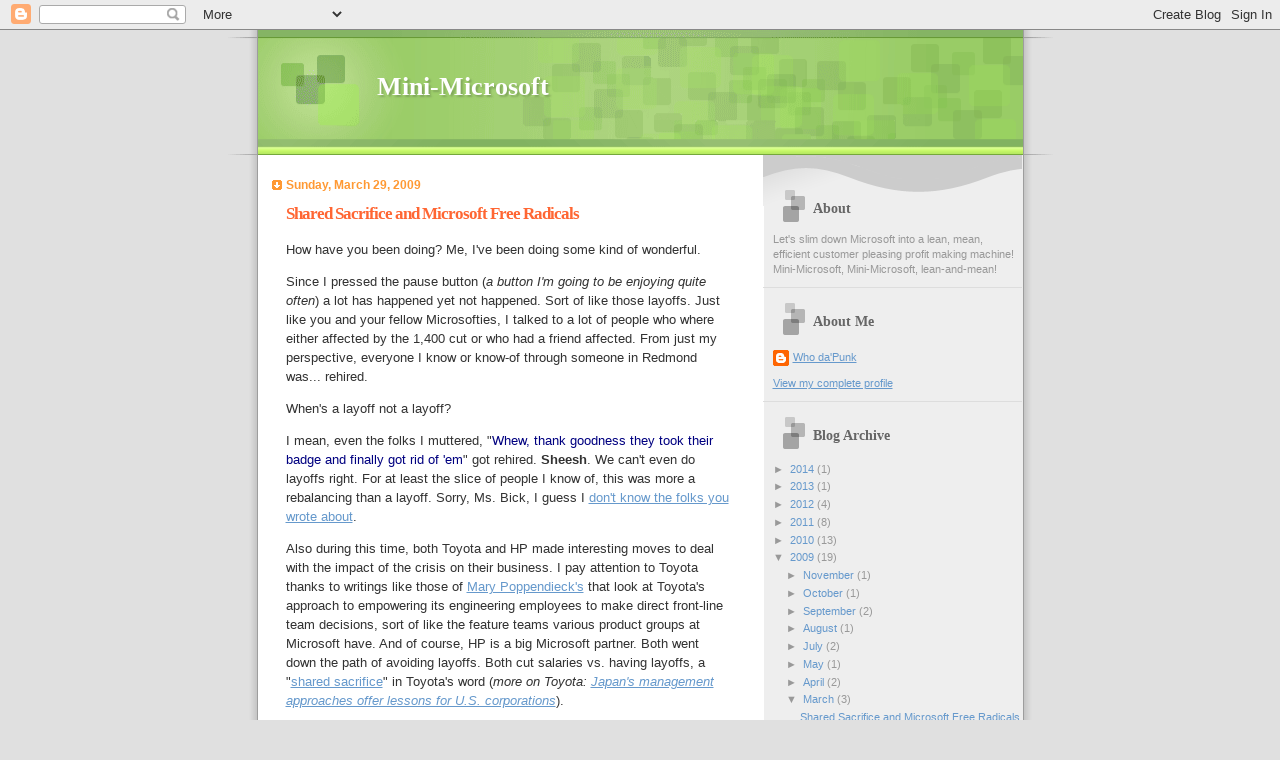

--- FILE ---
content_type: text/html; charset=UTF-8
request_url: https://minimsft.blogspot.com/2009/03/shared-sacrifice-and-microsoft-free.html?showComment=1238629320000
body_size: 52115
content:
<!DOCTYPE html>
<html xmlns='http://www.w3.org/1999/xhtml' xmlns:b='http://www.google.com/2005/gml/b' xmlns:data='http://www.google.com/2005/gml/data' xmlns:expr='http://www.google.com/2005/gml/expr'>
<head>
<link href='https://www.blogger.com/static/v1/widgets/2944754296-widget_css_bundle.css' rel='stylesheet' type='text/css'/>
<META CONTENT='Microsoft, Microsoft Downsizing, Microsoft Layoffs, Microsoft Employee, Microsoft Discontent, MSFT, Mini-Microsoft' NAME='Keywords'></META>
<META CONTENT='Mini-Microsoft' NAME='Author'></META>
<meta content='text/html; charset=UTF-8' http-equiv='Content-Type'/>
<meta content='blogger' name='generator'/>
<link href='https://minimsft.blogspot.com/favicon.ico' rel='icon' type='image/x-icon'/>
<link href='http://minimsft.blogspot.com/2009/03/shared-sacrifice-and-microsoft-free.html' rel='canonical'/>
<link rel="alternate" type="application/atom+xml" title="Mini-Microsoft - Atom" href="https://minimsft.blogspot.com/feeds/posts/default" />
<link rel="alternate" type="application/rss+xml" title="Mini-Microsoft - RSS" href="https://minimsft.blogspot.com/feeds/posts/default?alt=rss" />
<link rel="service.post" type="application/atom+xml" title="Mini-Microsoft - Atom" href="https://www.blogger.com/feeds/7555958/posts/default" />

<link rel="alternate" type="application/atom+xml" title="Mini-Microsoft - Atom" href="https://minimsft.blogspot.com/feeds/7062392032845579208/comments/default" />
<!--Can't find substitution for tag [blog.ieCssRetrofitLinks]-->
<meta content='http://minimsft.blogspot.com/2009/03/shared-sacrifice-and-microsoft-free.html' property='og:url'/>
<meta content='Shared Sacrifice and Microsoft Free Radicals' property='og:title'/>
<meta content='How have you been doing? Me, I&#39;ve been doing some kind of wonderful. Since I pressed the pause button ( a button I&#39;m going to be enjoying qu...' property='og:description'/>
<title>Mini-Microsoft: Shared Sacrifice and Microsoft Free Radicals</title>
<style id='page-skin-1' type='text/css'><!--
/*
Blogger Template Style
Name:     TicTac
Date:     1 March 2004
Updated by: Blogger Team
*/
/* ---( page defaults )--- */
body {
margin: 0;
padding: 0;
font-size: small;
text-align: center;
color: #333333;
background: #e0e0e0;
}
blockquote {
margin-top: 0;
margin-right: 0;
margin-bottom: 0;
margin-left: 30px;
padding-top: 10px;
padding-right: 0;
padding-bottom: 0;
padding-left: 20px;
font-size: 88%;
line-height: 1.5em;
color: #666;
background: url(https://resources.blogblog.com/blogblog/data/tictac/quotes.gif) no-repeat top left;
}
blockquote p {
margin-top: 0;
}
abbr, acronym {
cursor: help;
font-style: normal;
border-bottom: 1px dotted;
}
code {
color: #f63;
}
hr {
display: none;
}
img {
border: none;
}
/* unordered list style */
ul {
list-style: none;
margin-left: 10px;
padding: 0;
}
li {
list-style: none;
padding-left: 14px;
margin-bottom: 3px;
background: url(https://resources.blogblog.com/blogblog/data/tictac/tictac_orange.gif) no-repeat left 6px;
}
/* links */
a:link {
color: #6699cc;
}
a:visited {
color: #666699;
}
a:hover {
color: #693;
}
a:active {
color: #cc3333;
text-decoration: none;
}
/* ---( layout structure )---*/
#outer-wrapper {
width: 847px;
margin: 0px auto 0;
text-align: left;
font: normal normal 100% Verdana, sans-serif;
background: url(https://resources.blogblog.com/blogblog/data/tictac/tile_left.gif) repeat-y;
}
#content-wrapper {
margin-left: 42px; /* to avoid the border image */
width: 763px;
}
#main {
float: left;
width: 460px;
margin-top: 20px;
margin-right: 0;
margin-bottom: 0;
margin-left: 0;
padding-top: 0;
padding-right: 0;
padding-bottom: 0;
padding-left: 1em;
line-height: 1.5em;
word-wrap: break-word; /* fix for long text breaking sidebar float in IE */
overflow: hidden;     /* fix for long non-text content breaking IE sidebar float */
}
#sidebar {
float: right;
width: 259px;
padding-top: 20px;
padding-right: 0px;
padding-bottom: 0;
padding-left: 0;
font-size: 85%;
line-height: 1.4em;
color: #999999;
background: url(https://resources.blogblog.com/blogblog/data/tictac/sidebar_bg.gif) no-repeat left top;
word-wrap: break-word; /* fix for long text breaking sidebar float in IE */
overflow: hidden;     /* fix for long non-text content breaking IE sidebar float */
}
/* ---( header and site name )--- */
#header-wrapper {
margin: 0;
padding: 0;
font: normal normal 100% 'Lucida Grande','Trebuchet MS';
background: #e0e0e0 url(https://resources.blogblog.com/blogblog/data/tictac/top_div_left.gif) no-repeat left top;
}
#header {
margin: 0;
padding-top: 25px;
padding-right: 60px;
padding-bottom: 35px;
padding-left: 160px;
color: #FFFFFF;
background: url(https://resources.blogblog.com/blogblog/data/tictac/top_h1.gif) no-repeat bottom left;
}
#header h1 {
font-size: 200%;
text-shadow: #81A75B 2px 2px 2px;
}
#header h1 a {
text-decoration: none;
color: #FFFFFF;
}
#header h1 a:hover {
color: #eee;
}
/* ---( main column )--- */
h2.date-header {
margin-top: 0;
padding-left: 14px;
font-size: 90%;
color: #ff9933;
background: url(https://resources.blogblog.com/blogblog/data/tictac/date_icon.gif) no-repeat left 50%;
}
.post h3 {
margin-top: 0;
font: normal bold 130% 'Lucida Grande','Trebuchet MS';
letter-spacing: -1px;
color: #ff6633;
}
.post {
margin-top: 0;
margin-right: 0;
margin-bottom: 1.5em;
margin-left: 0;
padding-top: 0;
padding-right: 0;
padding-bottom: 1.5em;
padding-left: 14px;
border-bottom: 1px solid #ddd;
}
.post h3 a,
.post h3 a:visited {
color: #ff6633;
text-decoration: none;
}
.post-footer {
margin: 0;
padding-top: 0;
padding-right: 0;
padding-bottom: 0;
padding-left: 14px;
font-size: 88%;
color: #999999;
background: url(https://resources.blogblog.com/blogblog/data/tictac/tictac_grey.gif) no-repeat left 8px;
}
.post img, table.tr-caption-container {
padding: 6px;
border-top: 1px solid #ddd;
border-left: 1px solid #ddd;
border-bottom: 1px solid #c0c0c0;
border-right: 1px solid #c0c0c0;
}
.tr-caption-container img {
border: none;
padding: 0;
}
.feed-links {
clear: both;
line-height: 2.5em;
}
#blog-pager-newer-link {
float: left;
}
#blog-pager-older-link {
float: right;
}
#blog-pager {
text-align: center;
}
/* comment styles */
#comments {
padding: 10px 10px 0px 10px;
font-size: 85%;
line-height: 1.5em;
color: #666;
background: #eee url(https://resources.blogblog.com/blogblog/data/tictac/comments_curve.gif) no-repeat top left;
}
#comments h4 {
margin-top: 20px;
margin-right: 0;
margin-bottom: 15px;
margin-left: 0;
padding-top: 8px;
padding-right: 0;
padding-bottom: 0;
padding-left: 40px;
font-family: "Lucida Grande", "Trebuchet MS";
font-size: 130%;
color: #666;
background: url(https://resources.blogblog.com/blogblog/data/tictac/bubbles.gif) no-repeat 10px 0;
height: 29px !important; /* for most browsers */
height /**/:37px; /* for IE5/Win */
}
#comments ul {
margin-left: 0;
}
#comments li {
background: none;
padding-left: 0;
}
.comment-body {
padding-top: 0;
padding-right: 10px;
padding-bottom: 0;
padding-left: 25px;
background: url(https://resources.blogblog.com/blogblog/data/tictac/tictac_orange.gif) no-repeat 10px 5px;
}
.comment-body p {
margin-bottom: 0;
}
.comment-author {
margin-top: 4px;
margin-right: 0;
margin-bottom: 0;
margin-left: 0;
padding-top: 0;
padding-right: 10px;
padding-bottom: 0;
padding-left: 60px;
color: #999;
background: url(https://resources.blogblog.com/blogblog/data/tictac/comment_arrow.gif) no-repeat 44px 2px;
}
.comment-footer {
border-bottom: 1px solid #ddd;
padding-bottom: 1em;
}
.deleted-comment {
font-style:italic;
color:gray;
}
/* ---( sidebar )--- */
.sidebar h2 {
margin-top: 0;
margin-right: 0;
margin-bottom: 0;
margin-left: 0;
padding-top: 25px;
padding-right: 0;
padding-bottom: 0;
padding-left: 40px;
font: normal bold 130% 'Lucida Grande','Trebuchet MS';
color: #666666;
height: 32px;
background: url(https://resources.blogblog.com/blogblog/data/tictac/sidebar_icon.gif) no-repeat 10px 15px;
height: 32px !important; /* for most browsers */
height /**/:57px; /* for IE5/Win */
}
.sidebar .widget {
margin: 0;
padding-top: 0;
padding-right: 0;
padding-bottom: 10px;
padding-left: 10px;
border-bottom: 1px solid #ddd;
}
.sidebar li {
background: url(https://resources.blogblog.com/blogblog/data/tictac/tictac_green.gif) no-repeat left 5px;
}
.profile-textblock {
clear: both;
margin-left: 0;
}
.profile-img {
float: left;
margin-top: 0;
margin-right: 5px;
margin-bottom: 5px;
margin-left: 0;
border: 1px solid #ddd;
padding: 4px;
}
/* ---( footer )--- */
.clear { /* to fix IE6 padding-top issue */
clear: both;
}
#footer-wrapper {
margin: 0;
padding-top: 0;
padding-right: 0;
padding-bottom: 9px;
padding-left: 0;
font-size: 85%;
color: #ddd;
background: url(https://resources.blogblog.com/blogblog/data/tictac/bottom_sill.gif) no-repeat bottom left;
}
#footer {
margin: 0;
padding-top: 20px;
padding-right: 320px;
padding-bottom: 20px;
padding-left: 95px;
background: url(https://resources.blogblog.com/blogblog/data/tictac/bottom_sash_left.gif) no-repeat top left;
}
/** Page structure tweaks for layout editor wireframe */
body#layout #outer-wrapper,
body#layout #main,
body#layout #sidebar {
padding-top: 0;
margin-top: 0;
}
body#layout #outer-wrapper,
body#layout #content-wrapper {
width: 740px;
}
body#layout #sidebar {
margin-right: 0;
margin-bottom: 1em;
}
body#layout #header,
body#layout #footer,
body#layout #main {
padding: 0;
}
body#layout #content-wrapper {
margin: 0px;
}

--></style>
<link href='https://www.blogger.com/dyn-css/authorization.css?targetBlogID=7555958&amp;zx=2c2e36d6-d713-49f8-a1f5-5cf15da9fab3' media='none' onload='if(media!=&#39;all&#39;)media=&#39;all&#39;' rel='stylesheet'/><noscript><link href='https://www.blogger.com/dyn-css/authorization.css?targetBlogID=7555958&amp;zx=2c2e36d6-d713-49f8-a1f5-5cf15da9fab3' rel='stylesheet'/></noscript>
<meta name='google-adsense-platform-account' content='ca-host-pub-1556223355139109'/>
<meta name='google-adsense-platform-domain' content='blogspot.com'/>

</head>
<body>
<div class='navbar section' id='navbar'><div class='widget Navbar' data-version='1' id='Navbar1'><script type="text/javascript">
    function setAttributeOnload(object, attribute, val) {
      if(window.addEventListener) {
        window.addEventListener('load',
          function(){ object[attribute] = val; }, false);
      } else {
        window.attachEvent('onload', function(){ object[attribute] = val; });
      }
    }
  </script>
<div id="navbar-iframe-container"></div>
<script type="text/javascript" src="https://apis.google.com/js/platform.js"></script>
<script type="text/javascript">
      gapi.load("gapi.iframes:gapi.iframes.style.bubble", function() {
        if (gapi.iframes && gapi.iframes.getContext) {
          gapi.iframes.getContext().openChild({
              url: 'https://www.blogger.com/navbar/7555958?po\x3d7062392032845579208\x26origin\x3dhttps://minimsft.blogspot.com',
              where: document.getElementById("navbar-iframe-container"),
              id: "navbar-iframe"
          });
        }
      });
    </script><script type="text/javascript">
(function() {
var script = document.createElement('script');
script.type = 'text/javascript';
script.src = '//pagead2.googlesyndication.com/pagead/js/google_top_exp.js';
var head = document.getElementsByTagName('head')[0];
if (head) {
head.appendChild(script);
}})();
</script>
</div></div>
<div id='outer-wrapper'><div id='wrap2'>
<!-- skip links for text browsers -->
<span id='skiplinks' style='display:none;'>
<a href='#main'>skip to main </a> |
      <a href='#sidebar'>skip to sidebar</a>
</span>
<div id='header-wrapper'>
<div class='header section' id='header'><div class='widget Header' data-version='1' id='Header1'>
<div id='header-inner'>
<div class='titlewrapper'>
<h1 class='title'>
<a href='https://minimsft.blogspot.com/'>
Mini-Microsoft
</a>
</h1>
</div>
<div class='descriptionwrapper'>
<p class='description'><span>
</span></p>
</div>
</div>
</div></div>
</div>
<div id='content-wrapper'>
<div id='crosscol-wrapper' style='text-align:center'>
<div class='crosscol no-items section' id='crosscol'></div>
</div>
<div id='main-wrapper'>
<div class='main section' id='main'><div class='widget Blog' data-version='1' id='Blog1'>
<div class='blog-posts hfeed'>

          <div class="date-outer">
        
<h2 class='date-header'><span>Sunday, March 29, 2009</span></h2>

          <div class="date-posts">
        
<div class='post-outer'>
<div class='post'>
<a name='7062392032845579208'></a>
<h3 class='post-title'>
<a href='https://minimsft.blogspot.com/2009/03/shared-sacrifice-and-microsoft-free.html'>Shared Sacrifice and Microsoft Free Radicals</a>
</h3>
<div class='post-header-line-1'></div>
<div class='post-body'>
<p><p>How have you been doing? Me, I've been doing some kind of wonderful.</p><p>Since I pressed the pause button (<i>a button I'm going to be enjoying quite often</i>) a lot has happened yet not happened. Sort of like those layoffs. Just like you and your fellow Microsofties, I talked to a lot of people who where either affected by the 1,400 cut or who had a friend affected. From just my perspective, everyone I know or know-of through someone in Redmond was... rehired.</p><p>When's a layoff not a layoff?</p><p>I mean, even the folks I muttered, "<span style="color:#000080;">Whew, thank goodness they took their badge and finally got rid of 'em</span>" got rehired. <b>Sheesh</b>. We can't even do layoffs right. For at least the slice of people I know of, this was more a rebalancing than a layoff. Sorry, Ms. Bick, I guess I <a href="http://www.nytimes.com/2009/03/29/jobs/29microsoft.html?_r=1">don't know the folks you wrote about</a>.</p><p>Also during this time, both Toyota and HP made interesting moves to deal with the impact of the crisis on their business. I pay attention to Toyota thanks to writings like those of <a href="http://www.poppendieck.com/people.htm">Mary Poppendieck's</a> that look at Toyota's approach to empowering its engineering employees to make direct front-line team decisions, sort of like the feature teams various product groups at Microsoft have. And of course, HP is a big Microsoft partner. Both went down the path of avoiding layoffs. Both cut salaries vs. having layoffs, a "<a href="http://pressroom.toyota.com/pr/tms/toyota/toyota-takes-further-measures-81673.aspx">shared sacrifice</a>" in Toyota's word (<i>more on Toyota: <a href="http://seattletimes.nwsource.com/html/opinion/2008936833_opinb29jacoby.html">Japan's management approaches offer lessons for U.S. corporations</a></i>).</p><p>Mark Hurd's <a href="http://digitaldaily.allthingsd.com/20090219/hp-ceo-mark-hurds-memo-to-the-troops/?mod=ATD_rss">memo about the HP salary cuts</a> should have been the memo that Ballmer wrote. Why? Because in it Mr. Hurd reviewed how they already had done due diligence to become a lean and mean company, and that further cut-backs didn't make sense. Also - call it a token gesture if you will - he and the executives took the biggest salary cut. Yet he re-emphasized that HP will pay for performance. None of our executives had said anything about taking a cut back, but rather just re-iterating that their SPSA payout will be less because the company's bottom line is suffering just like everyone else in this crisis. But zero details other than "<span style="color:#000080;">significantly less.</span>"</p><p><i>Winking while we stuff our pockets AIG-style.</i></p><p>So yes, HP will have restructuring, but they don't have 3,600 additional cuts hanging over people's heads.</p><p>Do you think that the concept of shared sacrifice would work at Microsoft? If it still felt like a company driven by the employees, probably so. That's my perspective. I think if we still felt like the drive and ambition of the front-line employees shaped the company and defined it, then helping one another would make sense. But the huge growth shattered that sense of employee ownership, abetted by the abysmal Microsoft stock performance we've had since, yes, Mr. Ballmer became CEO. With that all these layers and organizational obstacles spread about and it went from a different, special place for crazy-happy geeks to a jay-oh-bee.</p><p>Mr. Mundie recently reflected on a number of topics. One idea was the desire for Microsofties to move around in the company more effectively. I love it. If someone, like, oh, our Senior VP of HR, was to take a moment and muse, "<span style="color:#000080;">Now's a great time to go back to basics and focus on what it is to be a Microsoftie</span>" one of the keystones should be job movement through the company as part of following your passion and ambition. Maybe it was easier to take risks, be bold, and honestly do what the hell you really wanted to back in the mythic days of <a href="http://en.wikipedia.org/wiki/FYIFV">FYIFV</a>. And gee, guess what? What do you get when you have people doing what they want to do? Great results.</p><p>Obviously we've got about zero job movement right now, so that has to be fixed first. Microsoft gorged itself at the buffet bar of mediocre hires. And now we're bursting at the seams and deadlocked. We are stagnant right when we have two major product releases coming in for landing - Windows and Office - and you'd like those people to be ready to move around Microsoft and cross-pollinate good engineering. Especially those responsible for the obvious success of Win7. Maybe some movement will happen within Windows and Office themselves, but not across the company and probably not into their groups from other parts of the company. Hell, you have people in Windows worried that the Senior Leadership Team is waiting for them to get to a safe RTM harbor so that the 3,600 quota can start getting taken care of. Do you expect people to look around - to take risks - in that environment?</p><p><span title="Fuck Me I Wish I Was Fully Vested">FMIWIWFV!</span></p><p>Zero attrition. Stagnation. Organizational constipation. Nothing good comes out of that but corporate sepsis. Given that our leadership team has had their cage rattled by the global crisis, has examined all sorts of horrible past economic situations, and has locked down on the hiring and gotten on-board with some odd variant of firing, you'd expect they are playing out the forward-looking implications for the product groups and other Microsoft divisions, right?</p><p>I'd hope so. But it's not based in any sort confidence based on past results. And it's certainly not based on our leadership engaging with us as we work and live through this crisis. Things are certainly uncomfortably quiet. It's the worst side of "<span style="color:#000080;">best of times, worst of times</span>" but one hell of an opportunity for re-birth and re-engagement and truly building a stronger Microsoft. A few challenges and opportunities I'm thinking of ahead of Microsoft:</p><p><b>EU</b>: you say "<span style="color:#000080;">ee-you</span>", I say, "<span style="color:#000080;">ewwww!</span>" As long as the Microsoft ATM continues shooting out cash fines the EU is going to keep mashing our buttons. Kudos to the folks in Office for demonstrating foresight to jump on documenting their file formats and protocols, even enduring the inevitable attrition such onerous work forced upon the team and the delays to O14 it caused. I'd say, at the end of the day, this saved a large chunk of a billion dollars in fines that the EU would have gone after. You talk about people who deserve to be in The Circle of Excellence? If they head off another EU money-hunt, it's the O14 crew. And good job, Win7, in making IE8 removable. Now, what's the next EU target?</p><p><b>Review Reset</b>: as organizations look to clear out the recent mediocre hires to make room to hire excellent people suddenly <i>really interested</i> in working at Microsoft, middle management is discovering that the review tools have really screwed them over. <a href="http://minimsft.blogspot.com/2006/05/commitment-zero-and-reactions-to-big.html">Told you</a>. To keep everything clear and accounted for, I spend four times the amount of energy dealing with the new review tools through the entire year to get the same results before with the Word form. The current system is wasteful. If it can't be modified to spit out some fixed commitments based on your level, it should be replaced with the old simple Word form.</p><p><b>Free Radical Career</b>: I'm pondering ideas about making employees more mobile within Microsoft. The one I've come up recently is to let anyone who has reached a certain career achievement (<i>Exceeded/20, or just in the top 20%</i>) to be free to move to another part of the company and to have their headcount and associated budget go with them. E.g., the destination team doesn't even have to have open headcount, they just have to be willing to have this new (<i>great</i>) employee come over and join. Okay, they do have to have office space. Sucks for the former team, great for the new team. I know, my first worry there is that you get one crazy charismatic leader and suddenly everyone is working on BoonDoggle '12. But my goal is that if you're great, you can literally write your own ticket to be where you want to be in Microsoft. We need something to break the career stagnation because I know of folks already dorking with their organization is small, petty ways, and remarking, "<span style="color:#000080;">Well, where are they going to go?</span>"</p><hr /><p>CRF: <a href="http://minimsftcrf.blogspot.com/2009/03/comment-stream-shared-sacrifice-and.html">Unmoderated comment stream for "Shared Sacrifice and Microsoft Free Radicals"</a></p><hr /><p><span style="font-size:85%;"><i><a href="http://technorati.com/tag/mini-microsoft" rel="tag" title="http://technorati.com/tag/mini-microsoft">Mini-Microsoft</a></i> <i><a href="http://technorati.com/tag/microsoft" rel="tag" title="http://technorati.com/tag/microsoft">Microsoft</a> </i></span></p></p>
<div style='clear: both;'></div>
</div>
<div class='post-footer'>
<p class='post-footer-line post-footer-line-1'><span class='post-author'>
Posted by
Who da&#39;Punk
</span>
<span class='post-timestamp'>
at
<a class='timestamp-link' href='https://minimsft.blogspot.com/2009/03/shared-sacrifice-and-microsoft-free.html' title='permanent link'>Sunday, March 29, 2009</a>
</span>
<span class='post-comment-link'>
</span>
<span class='post-icons'>
<span class='item-action'>
<a href='https://www.blogger.com/email-post/7555958/7062392032845579208' title='Email Post'>
<span class='email-post-icon'>&#160;</span>
</a>
</span>
</span>
<span class='post-backlinks post-comment-link'>
</span>
</p>
<p class='post-footer-line post-footer-line-2'></p>
<p class='post-footer-line post-footer-line-3'></p>
</div>
</div>
<div class='comments' id='comments'>
<a name='comments'></a>
<h4>118 comments:</h4>
<div id='Blog1_comments-block-wrapper'>
<dl class='' id='comments-block'>
<dt class='comment-author anon-comment-icon' id='c2446333900750748488'>
<a name='c2446333900750748488'></a>
<a href='http://talesfromthe.net/jon' rel='nofollow'>jon</a>
said...
</dt>
<dd class='comment-body' id='Blog1_cmt-2446333900750748488'>
<p>
Welcome back, Mini ...<BR/><BR/><I>Do you think that the concept of shared sacrifice would work at Microsoft?</I><BR/><BR/>It'll be tough.  Goals aren't aligned, and groups and people have been pitted competitively against each other for so long that there are lots of ingrained habits.  Plus costs have been squeezed for so long that it's hard to crank it up more.<BR/><BR/>What's needed is a visionary and inclusive strategy and solid execution plan, one that doesn't just revolve around the perspectives of older long-time employees in Redmond, focused on leadership.  People at Microsoft love a battle and a cause.  Now's the time to inspire them.
</p>
</dd>
<dd class='comment-footer'>
<span class='comment-timestamp'>
<a href='https://minimsft.blogspot.com/2009/03/shared-sacrifice-and-microsoft-free.html?showComment=1238392080000#c2446333900750748488' title='comment permalink'>
Sunday, March 29, 2009 10:48:00 PM
</a>
<span class='item-control blog-admin pid-227523328'>
<a class='comment-delete' href='https://www.blogger.com/comment/delete/7555958/2446333900750748488' title='Delete Comment'>
<img src='https://resources.blogblog.com/img/icon_delete13.gif'/>
</a>
</span>
</span>
</dd>
<dt class='comment-author anon-comment-icon' id='c8123675023330913025'>
<a name='c8123675023330913025'></a>
SteveL
said...
</dt>
<dd class='comment-body' id='Blog1_cmt-8123675023330913025'>
<p>
Interesting to see that you are jealous of the HP cuts.<BR/>1. Mark's bonus scheme is such that he will take a big bonus even if different bits of the company don't make money.<BR/>2. EDS US employees got an extra cut.<BR/>3. It's a permanent cut -and will reduce any redundancy pay by 10%, if and when there are job cuts. <BR/><BR/>Here in the EU, the pay cut is optional, and management are required not to discriminate people who opt out of participating. I don't know what percentage will take part. If I do it, it would be from sympathy with my US colleagues, who didn't get a choice in the matter. But there are other actions -selling off most of our site, cutting our cubicle space in half- that already hurt quite a lot, and unless management are seen to be suffering, it is hard to feel motivated. <BR/><BR/>The important thing about a pay cut is that you leave the teams in place, which random job cuts don't do. They kill productivity unless you shut down entire product lines/sites.
</p>
</dd>
<dd class='comment-footer'>
<span class='comment-timestamp'>
<a href='https://minimsft.blogspot.com/2009/03/shared-sacrifice-and-microsoft-free.html?showComment=1238403720000#c8123675023330913025' title='comment permalink'>
Monday, March 30, 2009 2:02:00 AM
</a>
<span class='item-control blog-admin pid-227523328'>
<a class='comment-delete' href='https://www.blogger.com/comment/delete/7555958/8123675023330913025' title='Delete Comment'>
<img src='https://resources.blogblog.com/img/icon_delete13.gif'/>
</a>
</span>
</span>
</dd>
<dt class='comment-author anon-comment-icon' id='c3486098239572958601'>
<a name='c3486098239572958601'></a>
Anonymous
said...
</dt>
<dd class='comment-body' id='Blog1_cmt-3486098239572958601'>
<p>
Please don't use HP as any kind of example of how to run a technology business. There is no shared sacrifice happening in HP. Senior management took token cuts to base salary, which is a small part of their total comp. On the other hand, the 5% cut imposed on the rank and file is causing real pain. Most people have been seeing zero or below inflation raises for many years, no stock options, benefit cuts, and a never ending series of layoffs. BTW, HP is the master of the "stealth layoff". Hurd will say that there's no "company wide" layoff plan, at the same time ALL the business units are shedding people. Anybody believe he isn't aware of that? He also talks about total headcount, conveniently obscuring the fact that layoffs in the US and Europe are being offset by hiring in India. HP is also laying off engineers and hiring sales reps. Hurd doesn't think HP can gain a competitive advantage by having great products -- his grand plan is to be a low cost producer that's really good at selling the crap. The awful truth is, this strategy will maximize profits in the short to medium term. Nobody cares about the long term any more.
</p>
</dd>
<dd class='comment-footer'>
<span class='comment-timestamp'>
<a href='https://minimsft.blogspot.com/2009/03/shared-sacrifice-and-microsoft-free.html?showComment=1238416320000#c3486098239572958601' title='comment permalink'>
Monday, March 30, 2009 5:32:00 AM
</a>
<span class='item-control blog-admin pid-227523328'>
<a class='comment-delete' href='https://www.blogger.com/comment/delete/7555958/3486098239572958601' title='Delete Comment'>
<img src='https://resources.blogblog.com/img/icon_delete13.gif'/>
</a>
</span>
</span>
</dd>
<dt class='comment-author anon-comment-icon' id='c3942396864485393910'>
<a name='c3942396864485393910'></a>
Anonymous
said...
</dt>
<dd class='comment-body' id='Blog1_cmt-3942396864485393910'>
<p>
Good lord I wish I could move around easily. My team was re-orgd in November and is still a moving catastrophe but my 18 months aren't up yet, so I'm stuck, stuck, stuck unless I want to end up on the layoff list for daring to interview internally.
</p>
</dd>
<dd class='comment-footer'>
<span class='comment-timestamp'>
<a href='https://minimsft.blogspot.com/2009/03/shared-sacrifice-and-microsoft-free.html?showComment=1238422020000#c3942396864485393910' title='comment permalink'>
Monday, March 30, 2009 7:07:00 AM
</a>
<span class='item-control blog-admin pid-227523328'>
<a class='comment-delete' href='https://www.blogger.com/comment/delete/7555958/3942396864485393910' title='Delete Comment'>
<img src='https://resources.blogblog.com/img/icon_delete13.gif'/>
</a>
</span>
</span>
</dd>
<dt class='comment-author anon-comment-icon' id='c4635822239048931528'>
<a name='c4635822239048931528'></a>
Anonymous
said...
</dt>
<dd class='comment-body' id='Blog1_cmt-4635822239048931528'>
<p>
...do you have to be in a role for 18 months before you can move out?
</p>
</dd>
<dd class='comment-footer'>
<span class='comment-timestamp'>
<a href='https://minimsft.blogspot.com/2009/03/shared-sacrifice-and-microsoft-free.html?showComment=1238425140000#c4635822239048931528' title='comment permalink'>
Monday, March 30, 2009 7:59:00 AM
</a>
<span class='item-control blog-admin pid-227523328'>
<a class='comment-delete' href='https://www.blogger.com/comment/delete/7555958/4635822239048931528' title='Delete Comment'>
<img src='https://resources.blogblog.com/img/icon_delete13.gif'/>
</a>
</span>
</span>
</dd>
<dt class='comment-author anon-comment-icon' id='c2063736321965676730'>
<a name='c2063736321965676730'></a>
Anonymous
said...
</dt>
<dd class='comment-body' id='Blog1_cmt-2063736321965676730'>
<p>
<I>From just my perspective, everyone I know or know-of through someone in Redmond was... rehired.</I><BR/><BR/>"Comforting" for this still-trying-to-find-a-new-job non-Redmond E/20 from a group that wasn't gorging at the mediocre hire trough. Redmond screws it up, keeps on with business as usual and sticks it to the rest of us.
</p>
</dd>
<dd class='comment-footer'>
<span class='comment-timestamp'>
<a href='https://minimsft.blogspot.com/2009/03/shared-sacrifice-and-microsoft-free.html?showComment=1238425380000#c2063736321965676730' title='comment permalink'>
Monday, March 30, 2009 8:03:00 AM
</a>
<span class='item-control blog-admin pid-227523328'>
<a class='comment-delete' href='https://www.blogger.com/comment/delete/7555958/2063736321965676730' title='Delete Comment'>
<img src='https://resources.blogblog.com/img/icon_delete13.gif'/>
</a>
</span>
</span>
</dd>
<dt class='comment-author anon-comment-icon' id='c6927252096257920742'>
<a name='c6927252096257920742'></a>
Anonymous
said...
</dt>
<dd class='comment-body' id='Blog1_cmt-6927252096257920742'>
<p>
The people I know who got laid off are still job hunting
</p>
</dd>
<dd class='comment-footer'>
<span class='comment-timestamp'>
<a href='https://minimsft.blogspot.com/2009/03/shared-sacrifice-and-microsoft-free.html?showComment=1238429460000#c6927252096257920742' title='comment permalink'>
Monday, March 30, 2009 9:11:00 AM
</a>
<span class='item-control blog-admin pid-227523328'>
<a class='comment-delete' href='https://www.blogger.com/comment/delete/7555958/6927252096257920742' title='Delete Comment'>
<img src='https://resources.blogblog.com/img/icon_delete13.gif'/>
</a>
</span>
</span>
</dd>
<dt class='comment-author anon-comment-icon' id='c5870098131179062849'>
<a name='c5870098131179062849'></a>
Anonymous
said...
</dt>
<dd class='comment-body' id='Blog1_cmt-5870098131179062849'>
<p>
<I>let anyone who has reached a certain career achievement (Exceeded/20, or just in the top 20%) to be free to move </I><BR/><BR/>This would only make sense if the review system actually allots people to the right place in the curve, oops, bucket, through their own merits. Everyone knows it is just a popularity context.<BR/><BR/>Then again, if it was really the top people that got the Exceeded, and they would be allowed to move freely, managers would not give them the Exceeded label because the managers do not want to lose their best talent.<BR/><BR/>It's a lose lose situation...
</p>
</dd>
<dd class='comment-footer'>
<span class='comment-timestamp'>
<a href='https://minimsft.blogspot.com/2009/03/shared-sacrifice-and-microsoft-free.html?showComment=1238433600000#c5870098131179062849' title='comment permalink'>
Monday, March 30, 2009 10:20:00 AM
</a>
<span class='item-control blog-admin pid-227523328'>
<a class='comment-delete' href='https://www.blogger.com/comment/delete/7555958/5870098131179062849' title='Delete Comment'>
<img src='https://resources.blogblog.com/img/icon_delete13.gif'/>
</a>
</span>
</span>
</dd>
<dt class='comment-author anon-comment-icon' id='c4952261448483674956'>
<a name='c4952261448483674956'></a>
Anonymous
said...
</dt>
<dd class='comment-body' id='Blog1_cmt-4952261448483674956'>
<p>
The MS layoff wasnt really a layoff directed at the bottom line but more of an opportunity to make some business changes without garnering too much attention.  Not many even internally to MS seem to have clued into the significant business strategy change implied with what happened within E&amp;D (arguable the most impacted org)... I am sure it will become clear in the coming year.<BR/><BR/>Sure, it wasnt any fun to those that didnt find another job but any subjective analysis across your personal and professional network will likely reveal (as it has for me and just about every person i talk to) that upwards of 25-30% if not more of the people that were layed off were rehired within MS and never missed a day of work.  Many of the former employees i know or heard about that didnt find work were either too specialized or filled roles that are better to outsource.
</p>
</dd>
<dd class='comment-footer'>
<span class='comment-timestamp'>
<a href='https://minimsft.blogspot.com/2009/03/shared-sacrifice-and-microsoft-free.html?showComment=1238434380000#c4952261448483674956' title='comment permalink'>
Monday, March 30, 2009 10:33:00 AM
</a>
<span class='item-control blog-admin pid-227523328'>
<a class='comment-delete' href='https://www.blogger.com/comment/delete/7555958/4952261448483674956' title='Delete Comment'>
<img src='https://resources.blogblog.com/img/icon_delete13.gif'/>
</a>
</span>
</span>
</dd>
<dt class='comment-author anon-comment-icon' id='c1813381622245613058'>
<a name='c1813381622245613058'></a>
Anonymous
said...
</dt>
<dd class='comment-body' id='Blog1_cmt-1813381622245613058'>
<p>
Interesting, who d'punk, that you'd be taking off so much time at a moment in our history (company and world) that so many opportunities for leadership exist.  The idea behind the free radical is interesting, but it's difficult to say how it would react with human nature.  Would it result in better teams or even further the problematic empire building?  <BR/><BR/>The most important comment in your post is the one about now being the time for a real leader to step forward and set the direction for our company.  Microsoft is one of a few companies that has the potential to lead the country and world into the next wave of growth.  Such downturns are always broken by the adoption of a new technology (TV, Computers, Internet).  If Microsoft had a visionary that was willing to take chances on ideas (instead of reacting to already-done-that ideas), we could come out of this as the most important company in the world.<BR/><BR/>I won't hold my breath.
</p>
</dd>
<dd class='comment-footer'>
<span class='comment-timestamp'>
<a href='https://minimsft.blogspot.com/2009/03/shared-sacrifice-and-microsoft-free.html?showComment=1238442120000#c1813381622245613058' title='comment permalink'>
Monday, March 30, 2009 12:42:00 PM
</a>
<span class='item-control blog-admin pid-227523328'>
<a class='comment-delete' href='https://www.blogger.com/comment/delete/7555958/1813381622245613058' title='Delete Comment'>
<img src='https://resources.blogblog.com/img/icon_delete13.gif'/>
</a>
</span>
</span>
</dd>
<dt class='comment-author anon-comment-icon' id='c8748026770622415548'>
<a name='c8748026770622415548'></a>
Anonymous
said...
</dt>
<dd class='comment-body' id='Blog1_cmt-8748026770622415548'>
<p>
I wonder about the "mediocre new hires" comment. In my experience at Microsoft, "they" find it easy to blame the employees...the new hires....the people who don't operate within the "Microsoft Way" philosophy. I like to believe that people will rise to a level of greatness, if they are inspired. We don't really have any inspiring leadership within Microsoft and I think it is disingenuous to blame the employees for any of this stuff.<BR/><BR/>Our performance review-committments system sucks, by the way. Too competitive, too subjective, and not subject to challenge or review...not that it is atypical for any large corporation, but stop touting Microsoft as such a different, wonderful, unique large company.<BR/><BR/>Just my two cents...
</p>
</dd>
<dd class='comment-footer'>
<span class='comment-timestamp'>
<a href='https://minimsft.blogspot.com/2009/03/shared-sacrifice-and-microsoft-free.html?showComment=1238447100000#c8748026770622415548' title='comment permalink'>
Monday, March 30, 2009 2:05:00 PM
</a>
<span class='item-control blog-admin pid-227523328'>
<a class='comment-delete' href='https://www.blogger.com/comment/delete/7555958/8748026770622415548' title='Delete Comment'>
<img src='https://resources.blogblog.com/img/icon_delete13.gif'/>
</a>
</span>
</span>
</dd>
<dt class='comment-author anon-comment-icon' id='c4278385709749271743'>
<a name='c4278385709749271743'></a>
Anonymous
said...
</dt>
<dd class='comment-body' id='Blog1_cmt-4278385709749271743'>
<p>
Good move Whoda.  It is, after all just a blog to which you owe nothing whatsoever except your good will.<BR/><BR/>Shared sacrifice?  Maybe not unless people understand that everything has been devalued without the actual announcement by Washington (DC) that a forced devaluation policy is in effect.  In other words, everybody wants it all, now, as much as possible without sacrifice, and since nobody really got laid off, well, what does it matter?  Along with real estate, stocks, bonds and inflation, the only thing left to devalue more than 50% are salaries.  That only comes when each company faces bankruptcy.  Microsoft is not even close to that.<BR/><BR/>Meanwhile, Microsoft engineering design is still shifting to China, Senators and Congressmen are still wondering if Microsoft actually attempted age discrimination in the form of layoffs (now reversed for fear of more congressional action), and nothing has changed except the date.  And Windows 7 will allow the Monop-o-ride to continue a while longer<BR/><BR/>Meanwhile, Microsoft continues to hire in Yahoo expats: Dayne Sampson, Qi Lu, Sean Suchter, Larry Heck, and Scott Moore. ref:  http://news.cnet.com/8301-10805_3-10207374-75.html?part=rss&amp;subj=news&amp;tag=2547-1_3-0-5<BR/><BR/>And I noticed a heavily Yahoo friendly IE 8 adaptation version being pushed by Yahoo to Yahoo customers.  Download Now they tell us.
</p>
</dd>
<dd class='comment-footer'>
<span class='comment-timestamp'>
<a href='https://minimsft.blogspot.com/2009/03/shared-sacrifice-and-microsoft-free.html?showComment=1238449080000#c4278385709749271743' title='comment permalink'>
Monday, March 30, 2009 2:38:00 PM
</a>
<span class='item-control blog-admin pid-227523328'>
<a class='comment-delete' href='https://www.blogger.com/comment/delete/7555958/4278385709749271743' title='Delete Comment'>
<img src='https://resources.blogblog.com/img/icon_delete13.gif'/>
</a>
</span>
</span>
</dd>
<dt class='comment-author anon-comment-icon' id='c2733508353928836799'>
<a name='c2733508353928836799'></a>
Anonymous
said...
</dt>
<dd class='comment-body' id='Blog1_cmt-2733508353928836799'>
<p>
Mini, nobody I know in the 1400 group has been hired back by the company... and I know about a dozen people who were in that number.
</p>
</dd>
<dd class='comment-footer'>
<span class='comment-timestamp'>
<a href='https://minimsft.blogspot.com/2009/03/shared-sacrifice-and-microsoft-free.html?showComment=1238454240000#c2733508353928836799' title='comment permalink'>
Monday, March 30, 2009 4:04:00 PM
</a>
<span class='item-control blog-admin pid-227523328'>
<a class='comment-delete' href='https://www.blogger.com/comment/delete/7555958/2733508353928836799' title='Delete Comment'>
<img src='https://resources.blogblog.com/img/icon_delete13.gif'/>
</a>
</span>
</span>
</dd>
<dt class='comment-author anon-comment-icon' id='c7210038274852587980'>
<a name='c7210038274852587980'></a>
Anonymous
said...
</dt>
<dd class='comment-body' id='Blog1_cmt-7210038274852587980'>
<p>
It's a great notion in the Free Radical Career section to create a "movement reward", but I think that it has a major flaw. What's the incentive for a manager to give high marks to a team star if that also unshackles them from the minimum term of servitude? <BR/><BR/>Now granted *I* as a manager would always do the right thing :-) but I'm not as convinced that so many other managerial types have this company over me integrity. Instead, I see a proliferation of the most loyal to the boss (aka the "Mouth of Sauron") getting the 20's, while the guys throwing the team on their shoulders and carrying them to the finish line getting the old exceeded/70% along with the Maxwell Smart "missed it by that much" encouragement to try just a little harder. <BR/><BR/>I get that the idea is to be the great manager that gives fair marks AND that people don't want to leave. The problem is, this altruistic scenario is too uncommon, while the "what's best for my career" managers are too many.
</p>
</dd>
<dd class='comment-footer'>
<span class='comment-timestamp'>
<a href='https://minimsft.blogspot.com/2009/03/shared-sacrifice-and-microsoft-free.html?showComment=1238457660000#c7210038274852587980' title='comment permalink'>
Monday, March 30, 2009 5:01:00 PM
</a>
<span class='item-control blog-admin pid-227523328'>
<a class='comment-delete' href='https://www.blogger.com/comment/delete/7555958/7210038274852587980' title='Delete Comment'>
<img src='https://resources.blogblog.com/img/icon_delete13.gif'/>
</a>
</span>
</span>
</dd>
<dt class='comment-author anon-comment-icon' id='c7358805868184775867'>
<a name='c7358805868184775867'></a>
Anonymous
said...
</dt>
<dd class='comment-body' id='Blog1_cmt-7358805868184775867'>
<p>
Hi Mini,<BR/>Salient points and obviously on point re: review monstrosity and the remaining 3600 causing a complete and utter stoppage of our corporate pipes.<BR/><BR/>Re: shared sacrifice?  For me it&#39;d be a tentative and skeptical maybe.  I&#39;d want complete transparency into all the nooks and crannies of our execs pay/benifits mechanism.  Frankly I don&#39;t trust them to not play Where&#39;s Waldo with their treasure.  &#39;Look we cut our pay 20%, we&#39;re just asking you to take 8%&#39;.  History tells me that 6 months later someone would dig out some deeply hidden filings that show mine was a perpetual reduction while theirs was temporary, they get some fat bonuses based off me taking it, they get accerlated SPSA grants in cash based on some twisted formula that has nothing to do with business reality of the time and they&#39;d get commuter helicoptors after my bus service gets cut.  <BR/>Re: Free Radical.  Love, LOVE the idea.  Devils in the details though.  My trust level is such that I would assume management would leave so many fuzzy rules open to varied interpetation that I&#39;d have to navigate those waters very very carefully.  Hard to imagine the current regime could put something in place that would be safer to bolt internal than external using a tool like this.<BR/><BR/>Way back when I joined MS it felt like my value was determined by how fast I ran a footrace.  Now I feel like I&#39;m in a figure skating competition &amp; spend 1/3rd of my time making sure my makeup is not smeared, I&#39;m smiling at the judges, being attractively perky and applying more flair and sequins on my costume.  It&#39;s pretty damn easy to succeed, but demoralizing.
</p>
</dd>
<dd class='comment-footer'>
<span class='comment-timestamp'>
<a href='https://minimsft.blogspot.com/2009/03/shared-sacrifice-and-microsoft-free.html?showComment=1238469900000#c7358805868184775867' title='comment permalink'>
Monday, March 30, 2009 8:25:00 PM
</a>
<span class='item-control blog-admin pid-227523328'>
<a class='comment-delete' href='https://www.blogger.com/comment/delete/7555958/7358805868184775867' title='Delete Comment'>
<img src='https://resources.blogblog.com/img/icon_delete13.gif'/>
</a>
</span>
</span>
</dd>
<dt class='comment-author anon-comment-icon' id='c6412187730807989321'>
<a name='c6412187730807989321'></a>
Anonymous
said...
</dt>
<dd class='comment-body' id='Blog1_cmt-6412187730807989321'>
<p>
I was one of the 1,400. I applied for internal jobs (because I still had my badge) and received no response from the recruiter. I applied for a job outside of MSFT that a friend referred me to, I heard back almost immediately, and I now work there. Thank God. I'm glad to not be working at the pressure cooker named Microsoft. I needed a break anyways.
</p>
</dd>
<dd class='comment-footer'>
<span class='comment-timestamp'>
<a href='https://minimsft.blogspot.com/2009/03/shared-sacrifice-and-microsoft-free.html?showComment=1238479500000#c6412187730807989321' title='comment permalink'>
Monday, March 30, 2009 11:05:00 PM
</a>
<span class='item-control blog-admin pid-227523328'>
<a class='comment-delete' href='https://www.blogger.com/comment/delete/7555958/6412187730807989321' title='Delete Comment'>
<img src='https://resources.blogblog.com/img/icon_delete13.gif'/>
</a>
</span>
</span>
</dd>
<dt class='comment-author anon-comment-icon' id='c5635299381188030402'>
<a name='c5635299381188030402'></a>
Anonymous
said...
</dt>
<dd class='comment-body' id='Blog1_cmt-5635299381188030402'>
<p>
Google has something like the "free radical" plan already in place. Every 18 months to 2 years (depending on project schedules) anyone with reasonably good reviews can apply to any other team in the company. The new team does need to have headcount, but the GOOG headcount rules are pretty flexible so that's rarely a problem. (As far as I am aware headcount is allocated to divisions, like "mobile" or "maps" rather than to individual teams.)<BR/><BR/>Also, people don't just jump to a random team - instead they use their 20% time (it actually exists if you want it to, even though many people don't bother with it) to try out a new team part time and see if it's a good fit.<BR/><BR/>It's sort of sad (from the GOOG side) to watch what Microsoft is becoming. You've got tons of talented engineers and some great product lines, but pretty much every division is falling on its face because MSFT is trying to compete in every single market. Apple doesn't have a search engine and Google doesn't make hardware, but Microsoft needs Live, Zune, Xbox, and 1000 other ventures that divert attention and resources from the core businesses of Windows and Office. <BR/><BR/>Look at Mobile. Google managed to get Android - a decent mobile OS - shipping in about 2 years. Apple's iPhone OS is the envy of the industry. And MSFT - with a lead time of a DECADE, thousands of enterprise clients and (theoretically) world class expertise in writing operating systems, is still peddling a mobile OS that competes with PalmOS. When even Palm is lapping you on operating systems - your core business!!! - something is very wrong.<BR/><BR/>Someone needs to sit down with Steve Ballmer and teach him a thing or two about running a business, instead of running a business into the ground.
</p>
</dd>
<dd class='comment-footer'>
<span class='comment-timestamp'>
<a href='https://minimsft.blogspot.com/2009/03/shared-sacrifice-and-microsoft-free.html?showComment=1238513340000#c5635299381188030402' title='comment permalink'>
Tuesday, March 31, 2009 8:29:00 AM
</a>
<span class='item-control blog-admin pid-227523328'>
<a class='comment-delete' href='https://www.blogger.com/comment/delete/7555958/5635299381188030402' title='Delete Comment'>
<img src='https://resources.blogblog.com/img/icon_delete13.gif'/>
</a>
</span>
</span>
</dd>
<dt class='comment-author anon-comment-icon' id='c4614019381028319721'>
<a name='c4614019381028319721'></a>
Anonymous
said...
</dt>
<dd class='comment-body' id='Blog1_cmt-4614019381028319721'>
<p>
"Mark Hurd's memo about the HP salary cuts should have been the memo that Ballmer wrote. Why? Because in it Mr. Hurd reviewed how they already had done due diligence to become a lean and mean company, and that further cut-backs didn't make sense."<BR/><BR/>Hurd showed leadership. A shared sacrifice would have been better than the token MS layoff. But HP actually did the due diligence to become a lean and mean company in advance. So further cutbacks really didn't make sense for them. Even a cursory review of MS shows that isn't the case. <BR/><BR/>Good to see you back posting. You were missed.
</p>
</dd>
<dd class='comment-footer'>
<span class='comment-timestamp'>
<a href='https://minimsft.blogspot.com/2009/03/shared-sacrifice-and-microsoft-free.html?showComment=1238517360000#c4614019381028319721' title='comment permalink'>
Tuesday, March 31, 2009 9:36:00 AM
</a>
<span class='item-control blog-admin pid-227523328'>
<a class='comment-delete' href='https://www.blogger.com/comment/delete/7555958/4614019381028319721' title='Delete Comment'>
<img src='https://resources.blogblog.com/img/icon_delete13.gif'/>
</a>
</span>
</span>
</dd>
<dt class='comment-author anon-comment-icon' id='c5008730071010917416'>
<a name='c5008730071010917416'></a>
Anonymous
said...
</dt>
<dd class='comment-body' id='Blog1_cmt-5008730071010917416'>
<p>
I am working for MS in Asia. I heard that the next layoffs will be in remote group because its very easy now to hire people in US. has anybody heard this yet?
</p>
</dd>
<dd class='comment-footer'>
<span class='comment-timestamp'>
<a href='https://minimsft.blogspot.com/2009/03/shared-sacrifice-and-microsoft-free.html?showComment=1238522820000#c5008730071010917416' title='comment permalink'>
Tuesday, March 31, 2009 11:07:00 AM
</a>
<span class='item-control blog-admin pid-227523328'>
<a class='comment-delete' href='https://www.blogger.com/comment/delete/7555958/5008730071010917416' title='Delete Comment'>
<img src='https://resources.blogblog.com/img/icon_delete13.gif'/>
</a>
</span>
</span>
</dd>
<dt class='comment-author anon-comment-icon' id='c1306964275360642520'>
<a name='c1306964275360642520'></a>
Anonymous
said...
</dt>
<dd class='comment-body' id='Blog1_cmt-1306964275360642520'>
<p>
I have direct, recent experience interviewing over 30 of the 1,400 in the US, and can tell you that (1) they are still unemployed after their 60-day period ran out, and (2) they are not the bottom of the barrel. In fact, there were several e/20's in the group, and all of them were very bright, motivated, and what I would consider to be excellent 'softies. Needless to say, I have had several WTF moments lately as I look around at some of the "talent" that was not part of the initial round and think about how much real talent we wasted by this miserable, haphazard process of lay offs. Sad.
</p>
</dd>
<dd class='comment-footer'>
<span class='comment-timestamp'>
<a href='https://minimsft.blogspot.com/2009/03/shared-sacrifice-and-microsoft-free.html?showComment=1238552640000#c1306964275360642520' title='comment permalink'>
Tuesday, March 31, 2009 7:24:00 PM
</a>
<span class='item-control blog-admin pid-227523328'>
<a class='comment-delete' href='https://www.blogger.com/comment/delete/7555958/1306964275360642520' title='Delete Comment'>
<img src='https://resources.blogblog.com/img/icon_delete13.gif'/>
</a>
</span>
</span>
</dd>
<dt class='comment-author anon-comment-icon' id='c2320811648549232094'>
<a name='c2320811648549232094'></a>
Anonymous
said...
</dt>
<dd class='comment-body' id='Blog1_cmt-2320811648549232094'>
<p>
Shared Sacrifice...  Interesting comment.  To a certain extent we have shared sacrifice today - sacrificing the future and chaining ourselves to a leaky ship do to lack of leadership.   But I digress...<BR/><BR/>For shared sacrifice to work in the description you provided would require the following:<BR/><BR/>1.  A true company strategy - technology strategy, market strategy and sales strategy - that is connected together<BR/><BR/>2.  A commitment system that actually works.  The "cascade" model is a bunch of BS and doesn't work. <BR/><BR/>3.  Commitment attainment tied to performance.  Yes, the current review model is extremely subjective and poorly implemented which is the real reason we haven't laid anyone off for performance (e.g. the chronic 10%-ers) because we're afraid we'd get sued and lose.  And that is a valid fear.<BR/><BR/>4.  Executive compensation that is tied truly to their performance as well as the company's.  Transperancy and not the wink wink nod nod give them the big payout model we have today.  It is ridiculous.  I work with several partners who are a giant waste of time and money.  One is even on the HR watch list for being inappropriate to employees - so why is this person still being paid the big bucks again?!?!<BR/><BR/>5.  This is a hard one to say - but we need a new CEO.  SteveB, love you man, but your time has come and gone.  We need a CEO who can manage Wall Street, actually work with customers and not scare the daylights out of employees.<BR/><BR/>So "could" shared sacrifice work in theory yes.  In practicality not a chance at the moment.
</p>
</dd>
<dd class='comment-footer'>
<span class='comment-timestamp'>
<a href='https://minimsft.blogspot.com/2009/03/shared-sacrifice-and-microsoft-free.html?showComment=1238557020000#c2320811648549232094' title='comment permalink'>
Tuesday, March 31, 2009 8:37:00 PM
</a>
<span class='item-control blog-admin pid-227523328'>
<a class='comment-delete' href='https://www.blogger.com/comment/delete/7555958/2320811648549232094' title='Delete Comment'>
<img src='https://resources.blogblog.com/img/icon_delete13.gif'/>
</a>
</span>
</span>
</dd>
<dt class='comment-author anon-comment-icon' id='c7539279291540704871'>
<a name='c7539279291540704871'></a>
Anonymous
said...
</dt>
<dd class='comment-body' id='Blog1_cmt-7539279291540704871'>
<p>
A question for the 1400: Did anyone else find their severance payment today to come up short? Mine was, and without an "itemization," it's impossible to determine whether I miscalculated or the crack accounting staff did.<BR/><BR/>Additionally, does anyone know whether such an "itemization" might be forthcoming at some point in the future, or do we just get to take accounting's word for it?
</p>
</dd>
<dd class='comment-footer'>
<span class='comment-timestamp'>
<a href='https://minimsft.blogspot.com/2009/03/shared-sacrifice-and-microsoft-free.html?showComment=1238557860000#c7539279291540704871' title='comment permalink'>
Tuesday, March 31, 2009 8:51:00 PM
</a>
<span class='item-control blog-admin pid-227523328'>
<a class='comment-delete' href='https://www.blogger.com/comment/delete/7555958/7539279291540704871' title='Delete Comment'>
<img src='https://resources.blogblog.com/img/icon_delete13.gif'/>
</a>
</span>
</span>
</dd>
<dt class='comment-author anon-comment-icon' id='c7646010318926973234'>
<a name='c7646010318926973234'></a>
Anonymous
said...
</dt>
<dd class='comment-body' id='Blog1_cmt-7646010318926973234'>
<p>
I have been reading this blog since last 3 years, and time and again the topic of firing Steve Ballmer keeps coming up.<BR/><BR/>Here is what I suggest. Lets do a common poll on the shoulders of Mini's blog and post the results in InsideMS blog. May be "they" will get some clue.<BR/><BR/>Given the fact that many news agencies, blogs and sites refer to Mini for MSFT internal news, who knows this wish of replacing Ballmer with a true leader comes true.<BR/><BR/>Should Steve Ballmer be fired?<BR/>My vote: Yes
</p>
</dd>
<dd class='comment-footer'>
<span class='comment-timestamp'>
<a href='https://minimsft.blogspot.com/2009/03/shared-sacrifice-and-microsoft-free.html?showComment=1238565060000#c7646010318926973234' title='comment permalink'>
Tuesday, March 31, 2009 10:51:00 PM
</a>
<span class='item-control blog-admin pid-227523328'>
<a class='comment-delete' href='https://www.blogger.com/comment/delete/7555958/7646010318926973234' title='Delete Comment'>
<img src='https://resources.blogblog.com/img/icon_delete13.gif'/>
</a>
</span>
</span>
</dd>
<dt class='comment-author anon-comment-icon' id='c6876373417541462326'>
<a name='c6876373417541462326'></a>
Anonymous
said...
</dt>
<dd class='comment-body' id='Blog1_cmt-6876373417541462326'>
<p>
The severance payout is smaller because they've decided to tax it as a 'bonus' (i.e. you get 66%), not as regular wages.  At least, this is what HR told me.
</p>
</dd>
<dd class='comment-footer'>
<span class='comment-timestamp'>
<a href='https://minimsft.blogspot.com/2009/03/shared-sacrifice-and-microsoft-free.html?showComment=1238574180000#c6876373417541462326' title='comment permalink'>
Wednesday, April 01, 2009 1:23:00 AM
</a>
<span class='item-control blog-admin pid-227523328'>
<a class='comment-delete' href='https://www.blogger.com/comment/delete/7555958/6876373417541462326' title='Delete Comment'>
<img src='https://resources.blogblog.com/img/icon_delete13.gif'/>
</a>
</span>
</span>
</dd>
<dt class='comment-author anon-comment-icon' id='c1946984144143825304'>
<a name='c1946984144143825304'></a>
Anonymous
said...
</dt>
<dd class='comment-body' id='Blog1_cmt-1946984144143825304'>
<p>
Re: 18 months - you have to be in your job role for 18 months before you can interview for another internal position without having to inform your manager. Less than 18 months, you have to get their permission.<BR/><BR/>I say do away with that rule entirely. <BR/><BR/>If this rule was rolled back and I was a hiring manager and asked how long someone had been in role and the answer was less than 18 months, I'd ask some harder questions about why someone wanted to move around.<BR/><BR/>I've seen it go both ways with people who got stuck in bad teams or under a bad manager, or people who never should have been hired in the first place struggle and think another job will save them.<BR/><BR/>In my case a re-org put me in a dysfunctional org and saddled me with a manager who communicates via PowerPoint.<BR/><BR/>I'm almost ready to interview externally and I certainly don't have to alert my manager. Then it'll be up to that person to figure out how to justify my headcount in the current situation.
</p>
</dd>
<dd class='comment-footer'>
<span class='comment-timestamp'>
<a href='https://minimsft.blogspot.com/2009/03/shared-sacrifice-and-microsoft-free.html?showComment=1238593500000#c1946984144143825304' title='comment permalink'>
Wednesday, April 01, 2009 6:45:00 AM
</a>
<span class='item-control blog-admin pid-227523328'>
<a class='comment-delete' href='https://www.blogger.com/comment/delete/7555958/1946984144143825304' title='Delete Comment'>
<img src='https://resources.blogblog.com/img/icon_delete13.gif'/>
</a>
</span>
</span>
</dd>
<dt class='comment-author anon-comment-icon' id='c9130453113325022309'>
<a name='c9130453113325022309'></a>
Anonymous
said...
</dt>
<dd class='comment-body' id='Blog1_cmt-9130453113325022309'>
<p>
1. Out of the 11 layoffs I've heard of, none were rehired within Microsoft.<BR/><BR/>2. I don't think our new hires are mediocre.<BR/><BR/>That is all.
</p>
</dd>
<dd class='comment-footer'>
<span class='comment-timestamp'>
<a href='https://minimsft.blogspot.com/2009/03/shared-sacrifice-and-microsoft-free.html?showComment=1238598000000#c9130453113325022309' title='comment permalink'>
Wednesday, April 01, 2009 8:00:00 AM
</a>
<span class='item-control blog-admin pid-227523328'>
<a class='comment-delete' href='https://www.blogger.com/comment/delete/7555958/9130453113325022309' title='Delete Comment'>
<img src='https://resources.blogblog.com/img/icon_delete13.gif'/>
</a>
</span>
</span>
</dd>
<dt class='comment-author anon-comment-icon' id='c2910866906621415750'>
<a name='c2910866906621415750'></a>
Anonymous
said...
</dt>
<dd class='comment-body' id='Blog1_cmt-2910866906621415750'>
<p>
People continue to confuse layoffs with performance management... they are almost always unrelated (in all companies, not just MS) which is why we tend to have the perception that mid to high performers were affected while underperformers were left untouched.  Obviously you keep as many high performers as you can but that is a secondary consideration because layoffs are business driven.  Once a company decides to trim a business, that means people get laid off which is pretty much what happened here although not as deeply as we should have.  Microsoft needs to put more focus on managing out low performers continually as part of sound performance management but the two activities are not really as related as people think.
</p>
</dd>
<dd class='comment-footer'>
<span class='comment-timestamp'>
<a href='https://minimsft.blogspot.com/2009/03/shared-sacrifice-and-microsoft-free.html?showComment=1238598660000#c2910866906621415750' title='comment permalink'>
Wednesday, April 01, 2009 8:11:00 AM
</a>
<span class='item-control blog-admin pid-227523328'>
<a class='comment-delete' href='https://www.blogger.com/comment/delete/7555958/2910866906621415750' title='Delete Comment'>
<img src='https://resources.blogblog.com/img/icon_delete13.gif'/>
</a>
</span>
</span>
</dd>
<dt class='comment-author anon-comment-icon' id='c4165346811144334258'>
<a name='c4165346811144334258'></a>
Anonymous
said...
</dt>
<dd class='comment-body' id='Blog1_cmt-4165346811144334258'>
<p>
Should Steve Ballmer be fired?<BR/><BR/>Here's another YES vote.
</p>
</dd>
<dd class='comment-footer'>
<span class='comment-timestamp'>
<a href='https://minimsft.blogspot.com/2009/03/shared-sacrifice-and-microsoft-free.html?showComment=1238606040000#c4165346811144334258' title='comment permalink'>
Wednesday, April 01, 2009 10:14:00 AM
</a>
<span class='item-control blog-admin pid-227523328'>
<a class='comment-delete' href='https://www.blogger.com/comment/delete/7555958/4165346811144334258' title='Delete Comment'>
<img src='https://resources.blogblog.com/img/icon_delete13.gif'/>
</a>
</span>
</span>
</dd>
<dt class='comment-author anon-comment-icon' id='c4987699934206721103'>
<a name='c4987699934206721103'></a>
Anonymous
said...
</dt>
<dd class='comment-body' id='Blog1_cmt-4987699934206721103'>
<p>
mini, i am completely supportive of your basic free radical idea -- simplify the process to let achievers move around. but the obvious error in your logic is moving headcount dollars. the old team still needs a backfill. high achiever ready to move on does not equal old team is lame. it might just be time to move. i know you weren't necessarily implying this, but thought i'd clarify. if a new team has a headcount, we should streamline the process for high achievers. i say we lower the bar for e/20 movement. they've met that standard, and so a hiring manager can throw together a simple loop (2 or 3 people, if they'd like) and make a decision. it amazes me the hoops we put people through on the inside, right alongside anyone on the outside. if a person is a known quantity, has consistently delivered, and has the skills for the new role, why not lower the bar?<BR/>and then don't get me started on job leveling. if i am hiring a 62 and someone meets the experience bar but happens to be a 59 (because experience prior to joining MS *DOESN'T COUNT*), it should not be such a headache to grab that person. people cling to the hierarchy around here, and its another example of where we make it difficult for ourselves to just make the right choices for our business, IMO
</p>
</dd>
<dd class='comment-footer'>
<span class='comment-timestamp'>
<a href='https://minimsft.blogspot.com/2009/03/shared-sacrifice-and-microsoft-free.html?showComment=1238611800000#c4987699934206721103' title='comment permalink'>
Wednesday, April 01, 2009 11:50:00 AM
</a>
<span class='item-control blog-admin pid-227523328'>
<a class='comment-delete' href='https://www.blogger.com/comment/delete/7555958/4987699934206721103' title='Delete Comment'>
<img src='https://resources.blogblog.com/img/icon_delete13.gif'/>
</a>
</span>
</span>
</dd>
<dt class='comment-author anon-comment-icon' id='c5152043174365152961'>
<a name='c5152043174365152961'></a>
Anonymous
said...
</dt>
<dd class='comment-body' id='Blog1_cmt-5152043174365152961'>
<p>
<I>Google has something like the "free radical" plan already in place. Every 18 months to 2 years (depending on project schedules) anyone with reasonably good reviews can apply to any other team in the company. The new team does need to have headcount..</I><BR/><BR/><B>So, to recap:</B><BR/>Every 18 to 24 months at Google a decent performer can apply to another group within Google, so long as that group has headcount.<BR/><BR/>This is actually more restrictive than what Microsoft has in place today, and much more restrictive than what WhoDa is suggesting.
</p>
</dd>
<dd class='comment-footer'>
<span class='comment-timestamp'>
<a href='https://minimsft.blogspot.com/2009/03/shared-sacrifice-and-microsoft-free.html?showComment=1238619060000#c5152043174365152961' title='comment permalink'>
Wednesday, April 01, 2009 1:51:00 PM
</a>
<span class='item-control blog-admin pid-227523328'>
<a class='comment-delete' href='https://www.blogger.com/comment/delete/7555958/5152043174365152961' title='Delete Comment'>
<img src='https://resources.blogblog.com/img/icon_delete13.gif'/>
</a>
</span>
</span>
</dd>
<dt class='comment-author anon-comment-icon' id='c8811800189071987979'>
<a name='c8811800189071987979'></a>
Anonymous
said...
</dt>
<dd class='comment-body' id='Blog1_cmt-8811800189071987979'>
<p>
&quot;Way back when I joined MS it felt like my value was determined by how fast I ran a footrace. Now I feel like I&#39;m in a figure skating competition &amp; spend 1/3rd of my time making sure my makeup is not smeared, I&#39;m smiling at the judges, being attractively perky and applying more flair and sequins on my costume. It&#39;s pretty damn easy to succeed, but demoralizing.&quot;<BR/><BR/>YES!  I have seen this as the way to promotion.  We have lost our way, and the current folks in charge will do nothing to change that, they like it.
</p>
</dd>
<dd class='comment-footer'>
<span class='comment-timestamp'>
<a href='https://minimsft.blogspot.com/2009/03/shared-sacrifice-and-microsoft-free.html?showComment=1238619600000#c8811800189071987979' title='comment permalink'>
Wednesday, April 01, 2009 2:00:00 PM
</a>
<span class='item-control blog-admin pid-227523328'>
<a class='comment-delete' href='https://www.blogger.com/comment/delete/7555958/8811800189071987979' title='Delete Comment'>
<img src='https://resources.blogblog.com/img/icon_delete13.gif'/>
</a>
</span>
</span>
</dd>
<dt class='comment-author anon-comment-icon' id='c5426969897983916883'>
<a name='c5426969897983916883'></a>
Anonymous
said...
</dt>
<dd class='comment-body' id='Blog1_cmt-5426969897983916883'>
<p>
Mediocre? No way! All the people I have met at MS have good talent. They may be diverse set of talents, but not mediocre. I have never seen a MS employee who does not have it in him or her to learn something new and excel at it.<BR/><BR/>The thing that makes the employee mediocre is not the new hiring, but rather the old philosophy. I have seen exceptional talent that have been demotivated to such an extent (thanks to our review systems and butt-licking of manager) that they have lost the will to "think differently". All they need to do to get the e/20 is to butt-lick the manager. Say Yes when the manager says Yes, say No when the manager says No. Don't dare to do any different.<BR/><BR/>If we want to build a better Microsoft, we must first fix _how_ we decide who falls in the e/20 bucket, and how an employee goes one level up the ladder. This year, I was denies a level higher because I had one "just last year". In my managers words, "You had a promotion last year, so it was difficult to justify one this year, although you meet (and sometimes exceed) all the CSP competencies for the next level". This is the thinking that gets us in a rat hole, and this is the kind of thing that de-motivates employees. I know I will not get a promotion for another year because it is "too early", so if the times were good and it was easy to find a job, I would have not blinked twice before applying to a host of companies that respect employees, treat them well, recognize their good work, and have a fair policy in place to evaluate their contributions.
</p>
</dd>
<dd class='comment-footer'>
<span class='comment-timestamp'>
<a href='https://minimsft.blogspot.com/2009/03/shared-sacrifice-and-microsoft-free.html?showComment=1238629320000#c5426969897983916883' title='comment permalink'>
Wednesday, April 01, 2009 4:42:00 PM
</a>
<span class='item-control blog-admin pid-227523328'>
<a class='comment-delete' href='https://www.blogger.com/comment/delete/7555958/5426969897983916883' title='Delete Comment'>
<img src='https://resources.blogblog.com/img/icon_delete13.gif'/>
</a>
</span>
</span>
</dd>
<dt class='comment-author anon-comment-icon' id='c7780863588954805799'>
<a name='c7780863588954805799'></a>
Chris
said...
</dt>
<dd class='comment-body' id='Blog1_cmt-7780863588954805799'>
<p>
None of the 1400 I know got rehired (though I only know a few) - that includes my wife who was at msft for over 8 yrs and always rcvd an exceed rating (except for the first review period after a promotion, and she had several).  She even won lots of awards (star employee, staffing excellence etc - I lost track of them all).  <BR/><BR/>She was in HR and was not able to even get a SINGLE interview for internal during her period of internal search.  She was lined up for some but either the position dissappeared or as one recruiter put it something like: " we were surprised by getting much higher level people with more experience than you applying for the job so we've decided to cancel your interview." even though the job was at same level she was - so people are stepping down levels for jobs.<BR/><BR/>Despite her VP telling her that msft would "do whatever it takes to find her a new job at msft to keep her" not even one interview.  She is absolutely crushed and as her husband I have no idea what to tell her to lift her spirits.<BR/><BR/>I am happy that some people got to stay on - I just hope they were the bright productive ones - not the political game players that have poisoned some groups.
</p>
</dd>
<dd class='comment-footer'>
<span class='comment-timestamp'>
<a href='https://minimsft.blogspot.com/2009/03/shared-sacrifice-and-microsoft-free.html?showComment=1238630700000#c7780863588954805799' title='comment permalink'>
Wednesday, April 01, 2009 5:05:00 PM
</a>
<span class='item-control blog-admin pid-227523328'>
<a class='comment-delete' href='https://www.blogger.com/comment/delete/7555958/7780863588954805799' title='Delete Comment'>
<img src='https://resources.blogblog.com/img/icon_delete13.gif'/>
</a>
</span>
</span>
</dd>
<dt class='comment-author anon-comment-icon' id='c7564805974353232521'>
<a name='c7564805974353232521'></a>
Anonymous
said...
</dt>
<dd class='comment-body' id='Blog1_cmt-7564805974353232521'>
<p>
You know why Windows Mobile sucks so bad? Because Pieter Knook and Todd Warren thought that RIMM was the one to beat, and they didn't care at all about the End Users. And when Steve Ballmer called Pieter on it, Pieter looked right at him and said "no, you're wrong".  It took TWO YEARS for Ballmer to realize Pieter was wrong and fired him, which set off a chain of events leading to Todd leaving too (and some other idiots). The new WM management team "gets it", but it's going to take some time to dig out of the very deep hole. Ballmer should have fired Pieter two years earlier... if he did, MS would be in a great place.
</p>
</dd>
<dd class='comment-footer'>
<span class='comment-timestamp'>
<a href='https://minimsft.blogspot.com/2009/03/shared-sacrifice-and-microsoft-free.html?showComment=1238639460000#c7564805974353232521' title='comment permalink'>
Wednesday, April 01, 2009 7:31:00 PM
</a>
<span class='item-control blog-admin pid-227523328'>
<a class='comment-delete' href='https://www.blogger.com/comment/delete/7555958/7564805974353232521' title='Delete Comment'>
<img src='https://resources.blogblog.com/img/icon_delete13.gif'/>
</a>
</span>
</span>
</dd>
<dt class='comment-author anon-comment-icon' id='c7993628220705213468'>
<a name='c7993628220705213468'></a>
Anonymous
said...
</dt>
<dd class='comment-body' id='Blog1_cmt-7993628220705213468'>
<p>
I also noticed my payout was much smaller than I estimated...by thousands. I am surprised given less is taken out for Federal withholden given the 2009 Stimulus bill. So it makes sense why given it was taxed as a bonus. That just means I'll get a fatter refund from Uncle Sam next year.
</p>
</dd>
<dd class='comment-footer'>
<span class='comment-timestamp'>
<a href='https://minimsft.blogspot.com/2009/03/shared-sacrifice-and-microsoft-free.html?showComment=1238640180000#c7993628220705213468' title='comment permalink'>
Wednesday, April 01, 2009 7:43:00 PM
</a>
<span class='item-control blog-admin pid-227523328'>
<a class='comment-delete' href='https://www.blogger.com/comment/delete/7555958/7993628220705213468' title='Delete Comment'>
<img src='https://resources.blogblog.com/img/icon_delete13.gif'/>
</a>
</span>
</span>
</dd>
<dt class='comment-author anon-comment-icon' id='c1966755818466917263'>
<a name='c1966755818466917263'></a>
WonderingInWindows
said...
</dt>
<dd class='comment-body' id='Blog1_cmt-1966755818466917263'>
<p>
Should Steve Balmer be sacked?<BR/>My vote: Yes!!  Now!
</p>
</dd>
<dd class='comment-footer'>
<span class='comment-timestamp'>
<a href='https://minimsft.blogspot.com/2009/03/shared-sacrifice-and-microsoft-free.html?showComment=1238643960000#c1966755818466917263' title='comment permalink'>
Wednesday, April 01, 2009 8:46:00 PM
</a>
<span class='item-control blog-admin pid-227523328'>
<a class='comment-delete' href='https://www.blogger.com/comment/delete/7555958/1966755818466917263' title='Delete Comment'>
<img src='https://resources.blogblog.com/img/icon_delete13.gif'/>
</a>
</span>
</span>
</dd>
<dt class='comment-author anon-comment-icon' id='c3793308617939973259'>
<a name='c3793308617939973259'></a>
Anonymous
said...
</dt>
<dd class='comment-body' id='Blog1_cmt-3793308617939973259'>
<p>
"Ballmer should have fired Pieter two years earlier... if he did, MS would be in a great place.:<BR/><BR/>Yeah, and if Ballmer had only fired Allchin two years earlier, gotten focused on search two years earlier, refreshed IE two years earlier, put Zune out two years earlier, anticipated netbooks or this recession two years earlier, blah, blah, blah. I agree that Knook failed, but Ballmer was the one who <EM>hired</EM> him into that position. I'm getting tired of every fubar and missed opportunity being someone else's fault alone, never the person ultimately in charge.
</p>
</dd>
<dd class='comment-footer'>
<span class='comment-timestamp'>
<a href='https://minimsft.blogspot.com/2009/03/shared-sacrifice-and-microsoft-free.html?showComment=1238644620000#c3793308617939973259' title='comment permalink'>
Wednesday, April 01, 2009 8:57:00 PM
</a>
<span class='item-control blog-admin pid-227523328'>
<a class='comment-delete' href='https://www.blogger.com/comment/delete/7555958/3793308617939973259' title='Delete Comment'>
<img src='https://resources.blogblog.com/img/icon_delete13.gif'/>
</a>
</span>
</span>
</dd>
<dt class='comment-author anon-comment-icon' id='c3326163181659877503'>
<a name='c3326163181659877503'></a>
Anonymous
said...
</dt>
<dd class='comment-body' id='Blog1_cmt-3326163181659877503'>
<p>
If Steve were to decide to, say, "spend more time with his family", there would be hope for the stock price. <BR/><BR/>Otherwise, see you in the low teens. <BR/><BR/>This one's a no brainer: Yes.
</p>
</dd>
<dd class='comment-footer'>
<span class='comment-timestamp'>
<a href='https://minimsft.blogspot.com/2009/03/shared-sacrifice-and-microsoft-free.html?showComment=1238644800000#c3326163181659877503' title='comment permalink'>
Wednesday, April 01, 2009 9:00:00 PM
</a>
<span class='item-control blog-admin pid-227523328'>
<a class='comment-delete' href='https://www.blogger.com/comment/delete/7555958/3326163181659877503' title='Delete Comment'>
<img src='https://resources.blogblog.com/img/icon_delete13.gif'/>
</a>
</span>
</span>
</dd>
<dt class='comment-author anon-comment-icon' id='c3672386765253801686'>
<a name='c3672386765253801686'></a>
Anonymous
said...
</dt>
<dd class='comment-body' id='Blog1_cmt-3672386765253801686'>
<p>
<I>I also noticed my payout was much smaller than I estimated...by thousands.</I><BR/><BR/>The same case applies here -- by thousands. Mine was direct-deposited, so I received no stub. Is there a way to access that? I'd like to try to make sense of the discrepancy.
</p>
</dd>
<dd class='comment-footer'>
<span class='comment-timestamp'>
<a href='https://minimsft.blogspot.com/2009/03/shared-sacrifice-and-microsoft-free.html?showComment=1238645340000#c3672386765253801686' title='comment permalink'>
Wednesday, April 01, 2009 9:09:00 PM
</a>
<span class='item-control blog-admin pid-227523328'>
<a class='comment-delete' href='https://www.blogger.com/comment/delete/7555958/3672386765253801686' title='Delete Comment'>
<img src='https://resources.blogblog.com/img/icon_delete13.gif'/>
</a>
</span>
</span>
</dd>
<dt class='comment-author anon-comment-icon' id='c5300470814180511948'>
<a name='c5300470814180511948'></a>
Anonymous
said...
</dt>
<dd class='comment-body' id='Blog1_cmt-5300470814180511948'>
<p>
<I>&gt;Meanwhile, Microsoft engineering design is still shifting to China,</I><BR/><BR/>If they can fail to build products that users want for half the cost of us in Redmond failing to build products that users want, I really don't see a problem with it.<BR/><BR/>I only wish I were joking.
</p>
</dd>
<dd class='comment-footer'>
<span class='comment-timestamp'>
<a href='https://minimsft.blogspot.com/2009/03/shared-sacrifice-and-microsoft-free.html?showComment=1238652240000#c5300470814180511948' title='comment permalink'>
Wednesday, April 01, 2009 11:04:00 PM
</a>
<span class='item-control blog-admin pid-227523328'>
<a class='comment-delete' href='https://www.blogger.com/comment/delete/7555958/5300470814180511948' title='Delete Comment'>
<img src='https://resources.blogblog.com/img/icon_delete13.gif'/>
</a>
</span>
</span>
</dd>
<dt class='comment-author anon-comment-icon' id='c421928838054041549'>
<a name='c421928838054041549'></a>
Anonymous
said...
</dt>
<dd class='comment-body' id='Blog1_cmt-421928838054041549'>
<p>
A number of good people from Aces Studio (the Flight Simulator people) have left the company.  Watching their farewell emails come in was wrenching.
</p>
</dd>
<dd class='comment-footer'>
<span class='comment-timestamp'>
<a href='https://minimsft.blogspot.com/2009/03/shared-sacrifice-and-microsoft-free.html?showComment=1238653020000#c421928838054041549' title='comment permalink'>
Wednesday, April 01, 2009 11:17:00 PM
</a>
<span class='item-control blog-admin pid-227523328'>
<a class='comment-delete' href='https://www.blogger.com/comment/delete/7555958/421928838054041549' title='Delete Comment'>
<img src='https://resources.blogblog.com/img/icon_delete13.gif'/>
</a>
</span>
</span>
</dd>
<dt class='comment-author anon-comment-icon' id='c80678017083031882'>
<a name='c80678017083031882'></a>
Anonymous
said...
</dt>
<dd class='comment-body' id='Blog1_cmt-80678017083031882'>
<p>
Where are J and Ray when we need them? Where oh where have our leaders gone?
</p>
</dd>
<dd class='comment-footer'>
<span class='comment-timestamp'>
<a href='https://minimsft.blogspot.com/2009/03/shared-sacrifice-and-microsoft-free.html?showComment=1238658960000#c80678017083031882' title='comment permalink'>
Thursday, April 02, 2009 12:56:00 AM
</a>
<span class='item-control blog-admin pid-227523328'>
<a class='comment-delete' href='https://www.blogger.com/comment/delete/7555958/80678017083031882' title='Delete Comment'>
<img src='https://resources.blogblog.com/img/icon_delete13.gif'/>
</a>
</span>
</span>
</dd>
<dt class='comment-author anon-comment-icon' id='c3231398593192259420'>
<a name='c3231398593192259420'></a>
Anonymous
said...
</dt>
<dd class='comment-body' id='Blog1_cmt-3231398593192259420'>
<p>
Having said all that, I am unemployed, after March 23. My spouse was already without a job. My baby needs a lot of attention, and I am unable to interview for jobs at this time. <BR/><BR/>I did one interview loop during my 60 days after receiving my lay off notice. My interview loop consisted of some condescending people who seemed to indicate that I was inferior to them because I was laid off. One of my interviewers asked me questions focused on my lay off - why I was laid off, the work that may have led to my lay off, etc. I knew I did not want that job half way through that interview. <BR/><BR/>I applied to 7 positions during my 60 days, 6 hiring managers responded, 5 of them discussed bringing me in for interview loops, and only one of them did. The others ran out of time. I do not know why. <BR/><BR/>In the last one week, several people who have known me at Microsoft reached out to me, wondering why my name does not show up in the GAL. Every lunch and dinner I have had since the 23rd has been with contacts from Microsoft who wanted to speak with me. I have totally enjoyed working at Microsoft. I met some wonderful people there. But in the last few months I have been treated worse than I could ever imagine being treated at Microsoft. <BR/><BR/>I am glad that I was chosen to be laid off. I became so blind in my passion for my job that I did not realize that the corporation is not a human being. I was wrong to expect to be treated well. I am glad I do not need to kiss ass these days to avoid being chosen in the next round of lay offs. <BR/><BR/>Yes, I was one of you guys, wanting to see the lazy ones laid off, wanting the company to return to the days I had only heard existed before 2000. <BR/><BR/>Then, I was chosen among the 1400. It came after 7 years of top performance, not only in the annual drama with stack rankings, but also in actual revenue and profitability increases as a direct and measurable result of my actions. I accomplished those results without hurting a single other person at the company or outside. <BR/><BR/>Mini, you seem like a one-person focus group. Who are the 1400 people you believe were rehired at Microsoft? I have not met a single one of them, and I belong to the social groups of the Microsoft alumni!<BR/><BR/>I wish you all the very best at Microsoft.
</p>
</dd>
<dd class='comment-footer'>
<span class='comment-timestamp'>
<a href='https://minimsft.blogspot.com/2009/03/shared-sacrifice-and-microsoft-free.html?showComment=1238666460000#c3231398593192259420' title='comment permalink'>
Thursday, April 02, 2009 3:01:00 AM
</a>
<span class='item-control blog-admin pid-227523328'>
<a class='comment-delete' href='https://www.blogger.com/comment/delete/7555958/3231398593192259420' title='Delete Comment'>
<img src='https://resources.blogblog.com/img/icon_delete13.gif'/>
</a>
</span>
</span>
</dd>
<dt class='comment-author anon-comment-icon' id='c6957207881757936067'>
<a name='c6957207881757936067'></a>
Anonymous
said...
</dt>
<dd class='comment-body' id='Blog1_cmt-6957207881757936067'>
<p>
"If Steve were to decide to, say, "spend more time with his family", there would be hope for the stock price."<BR/><BR/>No more obvious than today. Most big technology stocks are up 5-7%. MS is up less than 2.
</p>
</dd>
<dd class='comment-footer'>
<span class='comment-timestamp'>
<a href='https://minimsft.blogspot.com/2009/03/shared-sacrifice-and-microsoft-free.html?showComment=1238688180000#c6957207881757936067' title='comment permalink'>
Thursday, April 02, 2009 9:03:00 AM
</a>
<span class='item-control blog-admin pid-227523328'>
<a class='comment-delete' href='https://www.blogger.com/comment/delete/7555958/6957207881757936067' title='Delete Comment'>
<img src='https://resources.blogblog.com/img/icon_delete13.gif'/>
</a>
</span>
</span>
</dd>
<dt class='comment-author anon-comment-icon' id='c6110902713274842463'>
<a name='c6110902713274842463'></a>
Anonymous
said...
</dt>
<dd class='comment-body' id='Blog1_cmt-6110902713274842463'>
<p>
Mini, I think your comments about the number of people who were re-hired after the layoffs are misleading, as has been shown from all of the responses here...<BR/><BR/>Would you be willing to edit your original post to reflect the feedback so it's a bit more balanced?
</p>
</dd>
<dd class='comment-footer'>
<span class='comment-timestamp'>
<a href='https://minimsft.blogspot.com/2009/03/shared-sacrifice-and-microsoft-free.html?showComment=1238700540000#c6110902713274842463' title='comment permalink'>
Thursday, April 02, 2009 12:29:00 PM
</a>
<span class='item-control blog-admin pid-227523328'>
<a class='comment-delete' href='https://www.blogger.com/comment/delete/7555958/6110902713274842463' title='Delete Comment'>
<img src='https://resources.blogblog.com/img/icon_delete13.gif'/>
</a>
</span>
</span>
</dd>
<dt class='comment-author anon-comment-icon' id='c5525955067376323643'>
<a name='c5525955067376323643'></a>
Anonymous
said...
</dt>
<dd class='comment-body' id='Blog1_cmt-5525955067376323643'>
<p>
I know a 6 who got laid off - none found another job internal.<BR/><BR/>They are low performers - this layoff has nothing to do with performance. Whole groups got axed.<BR/><BR/>I agree with having mediocre new hires. The hiring bar has been lower in the last 2-3 years.
</p>
</dd>
<dd class='comment-footer'>
<span class='comment-timestamp'>
<a href='https://minimsft.blogspot.com/2009/03/shared-sacrifice-and-microsoft-free.html?showComment=1238712960000#c5525955067376323643' title='comment permalink'>
Thursday, April 02, 2009 3:56:00 PM
</a>
<span class='item-control blog-admin pid-227523328'>
<a class='comment-delete' href='https://www.blogger.com/comment/delete/7555958/5525955067376323643' title='Delete Comment'>
<img src='https://resources.blogblog.com/img/icon_delete13.gif'/>
</a>
</span>
</span>
</dd>
<dt class='comment-author anon-comment-icon' id='c2967496600046321841'>
<a name='c2967496600046321841'></a>
Anonymous
said...
</dt>
<dd class='comment-body' id='Blog1_cmt-2967496600046321841'>
<p>
All of this "radical" talk makes me wonder why the heck true "superstars"  would stay at Microsoft at all. You know, there are no time limits on how often you can move from company to company, and you don't have to ask anyone's permission. :-) <BR/><BR/>And you're likely to get a nice salary bump (and/or a signing bonus) every time you move, assuming you're as good as your MS numbers seem to imply. <BR/><BR/>Seriously, what's up with MS employees' fear of the open spaces?
</p>
</dd>
<dd class='comment-footer'>
<span class='comment-timestamp'>
<a href='https://minimsft.blogspot.com/2009/03/shared-sacrifice-and-microsoft-free.html?showComment=1238721600000#c2967496600046321841' title='comment permalink'>
Thursday, April 02, 2009 6:20:00 PM
</a>
<span class='item-control blog-admin pid-227523328'>
<a class='comment-delete' href='https://www.blogger.com/comment/delete/7555958/2967496600046321841' title='Delete Comment'>
<img src='https://resources.blogblog.com/img/icon_delete13.gif'/>
</a>
</span>
</span>
</dd>
<dt class='comment-author anon-comment-icon' id='c832588275364290517'>
<a name='c832588275364290517'></a>
Anonymous
said...
</dt>
<dd class='comment-body' id='Blog1_cmt-832588275364290517'>
<p>
If I may, I would like to enjoy a brief moment of schadenfreude at Sun Microsystem's expense.<BR/><BR/><A HREF="http://www.nytimes.com/2009/04/03/technology/business-computing/03blue.html" REL="nofollow">I.B.M. Reportedly Will Buy Rival Sun for $7 Billion</A><BR/><BR/>Serves you right, McNealy.  Should've focused on building good products instead of jeering at Microsoft.
</p>
</dd>
<dd class='comment-footer'>
<span class='comment-timestamp'>
<a href='https://minimsft.blogspot.com/2009/03/shared-sacrifice-and-microsoft-free.html?showComment=1238731680000#c832588275364290517' title='comment permalink'>
Thursday, April 02, 2009 9:08:00 PM
</a>
<span class='item-control blog-admin pid-227523328'>
<a class='comment-delete' href='https://www.blogger.com/comment/delete/7555958/832588275364290517' title='Delete Comment'>
<img src='https://resources.blogblog.com/img/icon_delete13.gif'/>
</a>
</span>
</span>
</dd>
<dt class='comment-author anon-comment-icon' id='c80816627613366358'>
<a name='c80816627613366358'></a>
Anonymous
said...
</dt>
<dd class='comment-body' id='Blog1_cmt-80816627613366358'>
<p>
<I> Should Steve Balmer be sacked? </I><BR/><BR/>My vote: No!<BR/><BR/>He is very realistic, and knows that profit margin and market cap of Microsoft had been at unsustainable level for a decade now. We need a leader who could let microsoft's profit margin and MSFT stock price come to reasonable level gracefully.<BR/><BR/>Anybody else would have taken too much risk to maintain unrealistic expectation, and in doing so might have taken unreasonable risks. There might not have been an intact Microsoft if Steve was not the CEO.<BR/><BR/>We should never compare what was the past. In past we might have won a lottery. We should always compare what could have been a realistic present and what we have. IMHO, we have much better present and even better future than what would have been possible, if a leader like Steve was not helms.
</p>
</dd>
<dd class='comment-footer'>
<span class='comment-timestamp'>
<a href='https://minimsft.blogspot.com/2009/03/shared-sacrifice-and-microsoft-free.html?showComment=1238736240000#c80816627613366358' title='comment permalink'>
Thursday, April 02, 2009 10:24:00 PM
</a>
<span class='item-control blog-admin pid-227523328'>
<a class='comment-delete' href='https://www.blogger.com/comment/delete/7555958/80816627613366358' title='Delete Comment'>
<img src='https://resources.blogblog.com/img/icon_delete13.gif'/>
</a>
</span>
</span>
</dd>
<dt class='comment-author anon-comment-icon' id='c4393565079403984477'>
<a name='c4393565079403984477'></a>
Anonymous
said...
</dt>
<dd class='comment-body' id='Blog1_cmt-4393565079403984477'>
<p>
Mini is speaking the truth.  My group got canned but nearly all of us found new positions.
</p>
</dd>
<dd class='comment-footer'>
<span class='comment-timestamp'>
<a href='https://minimsft.blogspot.com/2009/03/shared-sacrifice-and-microsoft-free.html?showComment=1238740920000#c4393565079403984477' title='comment permalink'>
Thursday, April 02, 2009 11:42:00 PM
</a>
<span class='item-control blog-admin pid-227523328'>
<a class='comment-delete' href='https://www.blogger.com/comment/delete/7555958/4393565079403984477' title='Delete Comment'>
<img src='https://resources.blogblog.com/img/icon_delete13.gif'/>
</a>
</span>
</span>
</dd>
<dt class='comment-author anon-comment-icon' id='c6931353390055465066'>
<a name='c6931353390055465066'></a>
Anonymous
said...
</dt>
<dd class='comment-body' id='Blog1_cmt-6931353390055465066'>
<p>
In response to: <I>He is very realistic, and knows that profit margin and market cap of Microsoft had been at unsustainable level for a decade now. We need a leader who could let microsoft's profit margin and MSFT stock price come to reasonable level gracefully.</I><BR/><BR/>I am bowled over by this blind loyalty. On the financial side, we've lost support of many stockholders and botched the handling of our last earnings release. <BR/><BR/>Ballmer's lack of leadership goes even deeper, though, by not aligning us for the future. We have missed so many opportunities under Ballmer's direction, and we've enabled our perception to sink lower and lower. <BR/><BR/>A recent example is the negativity on Twitter and other places about Microsoft at the Web 2.0 conference. People are continuing to see us as out of touch with the Web and not innovative, and I'm wondering when we're going to turn this battleship around.  <BR/><BR/>http://tweetgrid.com/search?q=microsoft+%23w2e+<BR/><BR/>http://tweetgrid.com/search?q=msft+%23w2e+
</p>
</dd>
<dd class='comment-footer'>
<span class='comment-timestamp'>
<a href='https://minimsft.blogspot.com/2009/03/shared-sacrifice-and-microsoft-free.html?showComment=1238749320000#c6931353390055465066' title='comment permalink'>
Friday, April 03, 2009 2:02:00 AM
</a>
<span class='item-control blog-admin pid-227523328'>
<a class='comment-delete' href='https://www.blogger.com/comment/delete/7555958/6931353390055465066' title='Delete Comment'>
<img src='https://resources.blogblog.com/img/icon_delete13.gif'/>
</a>
</span>
</span>
</dd>
<dt class='comment-author anon-comment-icon' id='c5513176398567404726'>
<a name='c5513176398567404726'></a>
Anonymous
said...
</dt>
<dd class='comment-body' id='Blog1_cmt-5513176398567404726'>
<p>
&quot;He is very realistic, and knows that profit margin and market cap of Microsoft had been at unsustainable level for a decade now. We need a leader who could let microsoft&#39;s profit margin and MSFT stock price come to reasonable level gracefully.&quot;<BR/><BR/>A decade ago the market darlings were the four horsemen: CSCO, ORCL, SUNW, EMC. And while all stocks were expensive on a relative basis then, MS was cheaper than those. In the ten years subsequent, all but EMC have performed better. If you add their stake in VMware they probably have too, at least on an all-in basis. Then you have the PE, which is now lower than the S&amp;P average and has been at many times throughout this decade. Hard to argue that MS shouldn&#39;t command a premium to the S&amp;P, but under Ballmer it doesn&#39;t and hasn&#39;t. <BR/><BR/>If your criterion for CEO is someone who can engineer lower margins because of failed diversification investments and a lower market cap, no argument Steve is your candidate. But why would any sane person want that?
</p>
</dd>
<dd class='comment-footer'>
<span class='comment-timestamp'>
<a href='https://minimsft.blogspot.com/2009/03/shared-sacrifice-and-microsoft-free.html?showComment=1238774640000#c5513176398567404726' title='comment permalink'>
Friday, April 03, 2009 9:04:00 AM
</a>
<span class='item-control blog-admin pid-227523328'>
<a class='comment-delete' href='https://www.blogger.com/comment/delete/7555958/5513176398567404726' title='Delete Comment'>
<img src='https://resources.blogblog.com/img/icon_delete13.gif'/>
</a>
</span>
</span>
</dd>
<dt class='comment-author anon-comment-icon' id='c6161410574593561841'>
<a name='c6161410574593561841'></a>
Anonymous
said...
</dt>
<dd class='comment-body' id='Blog1_cmt-6161410574593561841'>
<p>
<I>You know, there are no time limits on how often you can move from company to company, and you don't have to ask anyone's permission. :-) <BR/><BR/>And you're likely to get a nice salary bump (and/or a signing bonus) every time you move, assuming you're as good as your MS numbers seem to imply.</I><BR/><BR/>If you're saying that people who are unhappy shouldn't fear going elsewhere, I agree.  If you're talking about rapidly inflating one's income by becoming a serial job switcher, on the other hand, I have to disagree with you, especially now.<BR/><BR/>I used to know several people who swore by this strategy during the dot-com bubble.  And it served them pretty well, for as long as the boom lasted.  Once it ended and the layoff ax began to swing, they discovered the down side of doing this:  Your employer tends to notice when a) you're really expensive, b) you haven't been around long enough to do anything important for them, and c) based on your past behavior, you're going to leave in a few months anyway.  You're the <I>obvious</I> person for them to get rid of, before they even start considering people they might actually miss.<BR/><BR/>And in a now-much-less-friendly job market, your odds of flitting painlessly on to your next, even more lucrative short-term gig are low, to say the least.  Prospective hirers do look at your employment history.  When I read a resume from someone who's made a practice of this -- and it's usually pretty obvious -- it goes in the trash.  Why would I want to waste my limited budget on someone who will demand a high salary, has few accomplishments (almost by definition), and will leave me searching for his or her replacement in the near future anyway?  Not when there are others readily available who'll be far more likely to justify the investment.<BR/><BR/>A judicious move here and there is a good thing for your career, obviously, but trying to build an ongoing lifestyle around it will make you job-market poison in the long run.  Extrapolating from your experiences during an economic bubble and assuming that they equal useful career advice in general is not such a great idea.
</p>
</dd>
<dd class='comment-footer'>
<span class='comment-timestamp'>
<a href='https://minimsft.blogspot.com/2009/03/shared-sacrifice-and-microsoft-free.html?showComment=1238780340000#c6161410574593561841' title='comment permalink'>
Friday, April 03, 2009 10:39:00 AM
</a>
<span class='item-control blog-admin pid-227523328'>
<a class='comment-delete' href='https://www.blogger.com/comment/delete/7555958/6161410574593561841' title='Delete Comment'>
<img src='https://resources.blogblog.com/img/icon_delete13.gif'/>
</a>
</span>
</span>
</dd>
<dt class='comment-author anon-comment-icon' id='c3047888988756322186'>
<a name='c3047888988756322186'></a>
Anonymous
said...
</dt>
<dd class='comment-body' id='Blog1_cmt-3047888988756322186'>
<p>
"People are continuing to see us as out of touch with the Web and not innovative, and I'm wondering when we're going to turn this battleship around."<BR/><BR/>Worse, they're starting to associate the <EM>Microsoft brand</EM> with those two undesirable qualities. And as tough as it will be to get Ballmer out, rebuilding a damaged brand will be even harder.
</p>
</dd>
<dd class='comment-footer'>
<span class='comment-timestamp'>
<a href='https://minimsft.blogspot.com/2009/03/shared-sacrifice-and-microsoft-free.html?showComment=1238803020000#c3047888988756322186' title='comment permalink'>
Friday, April 03, 2009 4:57:00 PM
</a>
<span class='item-control blog-admin pid-227523328'>
<a class='comment-delete' href='https://www.blogger.com/comment/delete/7555958/3047888988756322186' title='Delete Comment'>
<img src='https://resources.blogblog.com/img/icon_delete13.gif'/>
</a>
</span>
</span>
</dd>
<dt class='comment-author anon-comment-icon' id='c2368385063502905746'>
<a name='c2368385063502905746'></a>
Anonymous
said...
</dt>
<dd class='comment-body' id='Blog1_cmt-2368385063502905746'>
<p>
<I>People are continuing to see us as out of touch with the Web and not innovative</I><BR/><BR/>Why is there an expectation that in order for Microsoft to be a great company it must invent every successful technology product out there?  I'm not saying it should be complacent, but it's Ok not to be the source of every cool thing in the world.<BR/><BR/>Microsoft is a victim of its own long term success and we're all taking the bait internally by turning every damn product into a life-or-death game.  This in turn puts pressure to chase some established bar (whether it's feature or design or revenue). And of course you fall short because you can't build it overnight and then you look bad.  But you look bad compared to a goal you artificially set for yourself because we're proud and we take the market bait of being the best and dominating _everything_.  Just because you have the most envied cash cow in business history doesn't mean you have a Midas hand.  And if we want to explore an established market let&#8217;s pursue it with a spin-off so we&#8217;re hidden from Wall Street and customer expectations.  It&#8217;s ok for a v1 to suck.<BR/><BR/>Take Zune for example.  In itself it&#8217;s a cool product yet it was pitted against the market share and perception of iPod compared to which it sucks (perhaps no matter how hard you try to position it differently, the market still pits them against each other).  But it's not an inherent failure of Zune, rather it's the nature of a business that tries to be too much in the face of a good competitor.  A niche strategy would help us save face here, keep a good product and make customers happy.<BR/><BR/>Can't we learn from our own story when we're on the other side of the coin?  Look at the OS or browser market.  Windows or IE in their markets don't even have the customer sat that iPod or Google enjoy in their markets, yet there's no significant change even if we fucked up for a release. I&#8217;m not saying it&#8217;s ok to fuck up, I&#8217;m saying well established market positions are hard to beat and if you attack in a straight line across an open field you&#8217;ll probably be destroyed.<BR/><BR/>Yes, I know, we're fucking smart and great and can beat everyone at everything.  But we have to stop taking the pride bait and realize that computing is changing, there are many plays and more than one platform is Ok.  We're chasing too many balls and making fools of ourselves in the process.  We want cool and innovative, but at the beginning that&#8217;s small and no revenue.  We want revenue and market share and don&#8217;t have patience to it for it to grow.  It not just us though.  The customers and Wall St are pushing us in this mindset too.<BR/>Let&#8217;s be mature and not be annoyed that others are winning too.  The pie _is_ big enough and  potential is growing with every innovation.
</p>
</dd>
<dd class='comment-footer'>
<span class='comment-timestamp'>
<a href='https://minimsft.blogspot.com/2009/03/shared-sacrifice-and-microsoft-free.html?showComment=1238809260000#c2368385063502905746' title='comment permalink'>
Friday, April 03, 2009 6:41:00 PM
</a>
<span class='item-control blog-admin pid-227523328'>
<a class='comment-delete' href='https://www.blogger.com/comment/delete/7555958/2368385063502905746' title='Delete Comment'>
<img src='https://resources.blogblog.com/img/icon_delete13.gif'/>
</a>
</span>
</span>
</dd>
<dt class='comment-author anon-comment-icon' id='c6561737348642417772'>
<a name='c6561737348642417772'></a>
Anonymous
said...
</dt>
<dd class='comment-body' id='Blog1_cmt-6561737348642417772'>
<p>
<I> we've lost support of many stockholders </I><BR/><BR/>Many is still better than all. Of course the share holders who are living in the world that we could maintain our unrealsitic high margins for ever, we better should lose them. Pick one company which has this high profit margins at such a high scale?<BR/><BR/>Remember we have a competition now, that is called EU.<BR/><BR/>If you own any Microsoft's share, I recommend you to sell it. At $60B revenue, perpetually maintaining a market cap of more than $100 B is unrealistic. You could if you could perpetually maintain the growth rate of 20%+ and also maintain the profit margins. That goes for other tech companies. Look at what happened to banking industry. A dollar is a dollar, I used to believe that banking industry deserved higher multiple, but it did not. You would be wrong, if you beleive tech industry deserve higher multiples. It does not perpetually. In the short run, may be.<BR/><BR/>Do not worry, the same thing will happen to Google and Apple. Just like MSFT in 1998 had priced in the cashflow of next 2 decades (assuming no government intervention), Google and Apple shareholders have done the same. The bad thing happened is that a new negative appeared, which was not priced in 1998, is EU. Having a continental as an adversary mean, that MSFT should be coming down to reasonable profit margins, and virtually no growth rate. Contrary to this, under Steve Ballmer's leadership our growth rate has been fantastic.<BR/><BR/><I> We have missed so many opportunities under Ballmer's direction, and we've enabled our perception to sink lower and lower. <BR/><BR/>A recent example is the negativity on Twitter and other places about Microsoft at the Web 2.0 conference. </I><BR/><BR/>Are you crazy or what? Which web2.0 company is making reasonable profit? On the internet, essentially search is making reasonable profit.<BR/><BR/>Regarding missed opportunities. For each successful startup, there are 100 which go out of business, usually with negative debt. Sure Microsoft could have caught one of the bigger bets, but that would have come at an expense of 99 failures. Guess what? A start up could afford this because they go bankrupt. But a big company, these 99 failures are fully paid expense.<BR/><BR/>Big bets have reasonable chance of pulling down a company rather than pulling up. Guess what, if we had succeeded in buying Yahoo? We may be cashflow negative for Aquantive. Even FAST had turned out to have accounting issues.<BR/><BR/>Come out of your dream world. We need a CEO which can bring share holder expectation gracefully at reasonable level. We had won a lottery in desktop era. If I win a million dollar lottery once, and you employ me at $900K per year, believing that I will win a million dollar lottery every year, you would be the biggest fool.<BR/><BR/>MSFT shareholders in 1998 were fool. Unfortunately not only Microsoft is not expected to win a lottery, but it got a big burden of alimony support. Price that in the share, and you will realize that if we have MSFT anything above $10 today, is not by accident but by our talent, hardwork, and great leadership.<BR/><BR/>Any ordinary CEO in the hopes of catching big bets would have brought down MSFT. Steve Ballmer almost did too last year. He got lucky. I hope he does not get misconception that he can get lucky everytime. That means, he should sit quitly and not jump in the Tweeter circus.<BR/><BR/>A great leader should have the ability to bear the criticism. Let the entire world say, whatever they want about Tweeter and Microsoft, if Steve is a great leader he will not offer a dollar more for tweeter than what he believes it is. If he belives Tweeter is only $10 M, even if somebody valued it $250, he should not offer Tweeter $11.<BR/><BR/>This is the same kind of discipline, which actually helped him in Yahoo. Any other CEO would have thought, what's few dollars, and we may end up having Yahoo at $37. It is very hard for me to see another more able leader than SteveB to run a value company. It is very hard, because everybody keeps expecting start-up like growth, without realizing that start-up like growth comes with start-up like risks. Everybody keeps expecting a value company to catch all kinds of trends, but forget that a big company's momentum is not velocity (growth) but mass (existing profit).<BR/><BR/>I do not think anybody could doubt the great performance SteveB has on the side of mass multiplier. Velocity multiplier is unreasonable.
</p>
</dd>
<dd class='comment-footer'>
<span class='comment-timestamp'>
<a href='https://minimsft.blogspot.com/2009/03/shared-sacrifice-and-microsoft-free.html?showComment=1238821620000#c6561737348642417772' title='comment permalink'>
Friday, April 03, 2009 10:07:00 PM
</a>
<span class='item-control blog-admin pid-227523328'>
<a class='comment-delete' href='https://www.blogger.com/comment/delete/7555958/6561737348642417772' title='Delete Comment'>
<img src='https://resources.blogblog.com/img/icon_delete13.gif'/>
</a>
</span>
</span>
</dd>
<dt class='comment-author anon-comment-icon' id='c1235205899665835495'>
<a name='c1235205899665835495'></a>
Anonymous
said...
</dt>
<dd class='comment-body' id='Blog1_cmt-1235205899665835495'>
<p>
"Mini is speaking the truth. My group got canned but nearly all of us found new positions."<BR/><BR/>You're from a different group than mine!
</p>
</dd>
<dd class='comment-footer'>
<span class='comment-timestamp'>
<a href='https://minimsft.blogspot.com/2009/03/shared-sacrifice-and-microsoft-free.html?showComment=1238897340000#c1235205899665835495' title='comment permalink'>
Saturday, April 04, 2009 7:09:00 PM
</a>
<span class='item-control blog-admin pid-227523328'>
<a class='comment-delete' href='https://www.blogger.com/comment/delete/7555958/1235205899665835495' title='Delete Comment'>
<img src='https://resources.blogblog.com/img/icon_delete13.gif'/>
</a>
</span>
</span>
</dd>
<dt class='comment-author anon-comment-icon' id='c45385845897445318'>
<a name='c45385845897445318'></a>
John C. Randolph
said...
</dt>
<dd class='comment-body' id='Blog1_cmt-45385845897445318'>
<p>
<I> Google has something like the "free radical" plan already in place. Every 18 months to 2 years (depending on project schedules) anyone with reasonably good reviews can apply to any other team in the company. </I><BR/><BR/>The way it works at Apple is that anyone's free to apply for any opening as long as you've let your current manager know that you're looking.   Your manager can delay your transfer temporarily, but only temporarily, and it's considered rather poor form to do so; if a team can't stand the loss of one particular individual, then management hasn't done their job.<BR/><BR/>-jcr
</p>
</dd>
<dd class='comment-footer'>
<span class='comment-timestamp'>
<a href='https://minimsft.blogspot.com/2009/03/shared-sacrifice-and-microsoft-free.html?showComment=1238918040000#c45385845897445318' title='comment permalink'>
Sunday, April 05, 2009 12:54:00 AM
</a>
<span class='item-control blog-admin pid-227523328'>
<a class='comment-delete' href='https://www.blogger.com/comment/delete/7555958/45385845897445318' title='Delete Comment'>
<img src='https://resources.blogblog.com/img/icon_delete13.gif'/>
</a>
</span>
</span>
</dd>
<dt class='comment-author anon-comment-icon' id='c5363115027855325399'>
<a name='c5363115027855325399'></a>
John C. Randolph
said...
</dt>
<dd class='comment-body' id='Blog1_cmt-5363115027855325399'>
<p>
<I>IMHO, we have much better present and even better future than what would have been possible, if a leader like Steve was not helms.</I>.<BR/><BR/>So, you'd just give him a pass for the Longhorn debacle, the billions in shareholder money pissed away on ego trips like Zune and  Xbox, and the continuous slow-motion train wreck that is your online services group?<BR/><BR/>The man is out of his depth.  The only reason he hasn't been kicked to the curb is because of his personal relationship with your single largest shareholder.<BR/><BR/>MS has to come to terms with the fact that reaching market saturation means that you're not a  growth company anymore.  It's time for dividends.   Steady dividends.<BR/><BR/>-jcr
</p>
</dd>
<dd class='comment-footer'>
<span class='comment-timestamp'>
<a href='https://minimsft.blogspot.com/2009/03/shared-sacrifice-and-microsoft-free.html?showComment=1238918340000#c5363115027855325399' title='comment permalink'>
Sunday, April 05, 2009 12:59:00 AM
</a>
<span class='item-control blog-admin pid-227523328'>
<a class='comment-delete' href='https://www.blogger.com/comment/delete/7555958/5363115027855325399' title='Delete Comment'>
<img src='https://resources.blogblog.com/img/icon_delete13.gif'/>
</a>
</span>
</span>
</dd>
<dt class='comment-author anon-comment-icon' id='c2124794300996281959'>
<a name='c2124794300996281959'></a>
Anonymous
said...
</dt>
<dd class='comment-body' id='Blog1_cmt-2124794300996281959'>
<p>
Well Mark Hurd certainly knows the "leadership speak" ... though actions speak louder:<BR/><BR/>"Most of Mr. Hurd&#8217;s total compensation came from his $23.9 million cash bonus &#8212; the largest of anyone in the Equilar survey. Last year, Hewlett-Packard reported a 13 percent uptick in revenue on a 15 percent gain in earnings. <B>Shareholder returns, however, fell 25 percent</B>.&quot;<BR/><BR/>http://www.nytimes.com/2009/04/05/business/05comp.html?_r=1&amp;ref=business
</p>
</dd>
<dd class='comment-footer'>
<span class='comment-timestamp'>
<a href='https://minimsft.blogspot.com/2009/03/shared-sacrifice-and-microsoft-free.html?showComment=1238920020000#c2124794300996281959' title='comment permalink'>
Sunday, April 05, 2009 1:27:00 AM
</a>
<span class='item-control blog-admin pid-227523328'>
<a class='comment-delete' href='https://www.blogger.com/comment/delete/7555958/2124794300996281959' title='Delete Comment'>
<img src='https://resources.blogblog.com/img/icon_delete13.gif'/>
</a>
</span>
</span>
</dd>
<dt class='comment-author anon-comment-icon' id='c5909336670104230769'>
<a name='c5909336670104230769'></a>
Anonymous
said...
</dt>
<dd class='comment-body' id='Blog1_cmt-5909336670104230769'>
<p>
It's easier to point your finger at SteveB in these times coz after all, times are not good. Just to put things in perspective, I am a v- and I was informed today that there will be no commission for Q1 in spite of exceeding the budget. <BR/>What I can say for sure is that MS has it's fingers in too many pies and I truly believe that it's best days are over, unless they come up with some game changing next-big-thing (which I sincerely doubt). MS is playing a catch-up in every sphere: X-Box vs PS / Live vs Google / XP vs Linux (NB) / Windows Mobile vs iPhone. MS leadership is missing the obvious, instead of leaders, they have become followers.
</p>
</dd>
<dd class='comment-footer'>
<span class='comment-timestamp'>
<a href='https://minimsft.blogspot.com/2009/03/shared-sacrifice-and-microsoft-free.html?showComment=1238968860000#c5909336670104230769' title='comment permalink'>
Sunday, April 05, 2009 3:01:00 PM
</a>
<span class='item-control blog-admin pid-227523328'>
<a class='comment-delete' href='https://www.blogger.com/comment/delete/7555958/5909336670104230769' title='Delete Comment'>
<img src='https://resources.blogblog.com/img/icon_delete13.gif'/>
</a>
</span>
</span>
</dd>
<dt class='comment-author anon-comment-icon' id='c1460473769759059653'>
<a name='c1460473769759059653'></a>
Anonymous
said...
</dt>
<dd class='comment-body' id='Blog1_cmt-1460473769759059653'>
<p>
Hey you fellas, leave Mr. Ballmer alone and read his MS future vision - <BR/>http://bits.blogs.nytimes.com/2009/03/20/steve-ballmer-maps-microsofts-cloud-y-future/<BR/><BR/>OK, sarcasm off: <BR/>According to the monkey boy, the MS future is pretty well mapped, not that complicated, it's nothing like longhorn, more money will be made, that company, Google, is not there yet, and he is quite confident MS story is right . . . <BR/><BR/>Do I think he should spend more time with his family? YES
</p>
</dd>
<dd class='comment-footer'>
<span class='comment-timestamp'>
<a href='https://minimsft.blogspot.com/2009/03/shared-sacrifice-and-microsoft-free.html?showComment=1238969580000#c1460473769759059653' title='comment permalink'>
Sunday, April 05, 2009 3:13:00 PM
</a>
<span class='item-control blog-admin pid-227523328'>
<a class='comment-delete' href='https://www.blogger.com/comment/delete/7555958/1460473769759059653' title='Delete Comment'>
<img src='https://resources.blogblog.com/img/icon_delete13.gif'/>
</a>
</span>
</span>
</dd>
<dt class='comment-author anon-comment-icon' id='c3355335224712762919'>
<a name='c3355335224712762919'></a>
Anonymous
said...
</dt>
<dd class='comment-body' id='Blog1_cmt-3355335224712762919'>
<p>
The Free Radical idea (and the moral support it receives in comments) tells you a little something about Microsoft culture -- don't think that it's something handed down by executives.  People are more than self-serving utility optimizers (mini's naive model of humanity).  Also, keep in mind that both Google and Microsoft operate in highly inelastic winner-take-all business lines.  Both companies can make tons of management mistakes, keep rolling in the dough, and (tragedy of tragedies) be looked up to for implementing these mistakes.
</p>
</dd>
<dd class='comment-footer'>
<span class='comment-timestamp'>
<a href='https://minimsft.blogspot.com/2009/03/shared-sacrifice-and-microsoft-free.html?showComment=1238970660000#c3355335224712762919' title='comment permalink'>
Sunday, April 05, 2009 3:31:00 PM
</a>
<span class='item-control blog-admin pid-227523328'>
<a class='comment-delete' href='https://www.blogger.com/comment/delete/7555958/3355335224712762919' title='Delete Comment'>
<img src='https://resources.blogblog.com/img/icon_delete13.gif'/>
</a>
</span>
</span>
</dd>
<dt class='comment-author anon-comment-icon' id='c5329365456248476634'>
<a name='c5329365456248476634'></a>
Anonymous
said...
</dt>
<dd class='comment-body' id='Blog1_cmt-5329365456248476634'>
<p>
<I>Mini is speaking the truth. My group got canned but nearly all of us found new positions.</I><BR/><BR/>Then I think you and Mini must run in the same circle, and obviously neither of you have connections with the Fargo office. Mini should take a larger sampling before declaring a trend next time. :-\
</p>
</dd>
<dd class='comment-footer'>
<span class='comment-timestamp'>
<a href='https://minimsft.blogspot.com/2009/03/shared-sacrifice-and-microsoft-free.html?showComment=1239028320000#c5329365456248476634' title='comment permalink'>
Monday, April 06, 2009 7:32:00 AM
</a>
<span class='item-control blog-admin pid-227523328'>
<a class='comment-delete' href='https://www.blogger.com/comment/delete/7555958/5329365456248476634' title='Delete Comment'>
<img src='https://resources.blogblog.com/img/icon_delete13.gif'/>
</a>
</span>
</span>
</dd>
<dt class='comment-author anon-comment-icon' id='c8505148704813911112'>
<a name='c8505148704813911112'></a>
Anonymous
said...
</dt>
<dd class='comment-body' id='Blog1_cmt-8505148704813911112'>
<p>
msft definitely screwed up with the layoff process.  I can tell you that as one of the 1400.  In spite of lack of internal process, people found jobs internally.  It's shocking that msft was so willing to flush that much talent with so little care.<BR/><BR/>The most striking part of the process is how unprepared the company was to deal with the layoffs.  I'm sure in their minds the reason is because they had to keep it a secret.  But that reasoning is lame.  <BR/><BR/>On the plus side, those that recognized how talented some of the people were and had open positions got the people at a fire sale price.  It's no doubt that those groups will be improved.<BR/><BR/>There were managers who kept their positions as their groups were cut.  That's was amazingly unfair.<BR/><BR/>Hopefully, msft learned from the process.
</p>
</dd>
<dd class='comment-footer'>
<span class='comment-timestamp'>
<a href='https://minimsft.blogspot.com/2009/03/shared-sacrifice-and-microsoft-free.html?showComment=1239051780000#c8505148704813911112' title='comment permalink'>
Monday, April 06, 2009 2:03:00 PM
</a>
<span class='item-control blog-admin pid-227523328'>
<a class='comment-delete' href='https://www.blogger.com/comment/delete/7555958/8505148704813911112' title='Delete Comment'>
<img src='https://resources.blogblog.com/img/icon_delete13.gif'/>
</a>
</span>
</span>
</dd>
<dt class='comment-author anon-comment-icon' id='c7365367385870121297'>
<a name='c7365367385870121297'></a>
Anonymous
said...
</dt>
<dd class='comment-body' id='Blog1_cmt-7365367385870121297'>
<p>
So I am hearing that April 15th (ahead of earnings) is the next round of layoff...anyone else hear the same or related?<BR/><BR/>I try everyday not to be distracted by the whole layoff thing, but now that our groups are being re-orged into EPG, I have a horrible feeling that we are next.  Tough working under uncertainty, but hanging in there and showing value.  <BR/><BR/>BTW:  IS severence paid as a lump sum total, or is it weekly, monthly, etc?  Just tying to stay a step ahead.
</p>
</dd>
<dd class='comment-footer'>
<span class='comment-timestamp'>
<a href='https://minimsft.blogspot.com/2009/03/shared-sacrifice-and-microsoft-free.html?showComment=1239067440000#c7365367385870121297' title='comment permalink'>
Monday, April 06, 2009 6:24:00 PM
</a>
<span class='item-control blog-admin pid-227523328'>
<a class='comment-delete' href='https://www.blogger.com/comment/delete/7555958/7365367385870121297' title='Delete Comment'>
<img src='https://resources.blogblog.com/img/icon_delete13.gif'/>
</a>
</span>
</span>
</dd>
<dt class='comment-author anon-comment-icon' id='c3259877711408342128'>
<a name='c3259877711408342128'></a>
Anonymous
said...
</dt>
<dd class='comment-body' id='Blog1_cmt-3259877711408342128'>
<p>
Should Steve Balmer be sacked? <BR/><BR/>My vote: No<BR/><BR/>Reasons: This is not because he is a great CEO (like the other Steve at Apple). I just don't want to see MSFT truly tail spins at this stage. He is an ok business man, just not a technology leader. However he should move faster on replacing the useless narrow minded CSA and other low performing VIPs (execs, TF, DE, ...).
</p>
</dd>
<dd class='comment-footer'>
<span class='comment-timestamp'>
<a href='https://minimsft.blogspot.com/2009/03/shared-sacrifice-and-microsoft-free.html?showComment=1239087180000#c3259877711408342128' title='comment permalink'>
Monday, April 06, 2009 11:53:00 PM
</a>
<span class='item-control blog-admin pid-227523328'>
<a class='comment-delete' href='https://www.blogger.com/comment/delete/7555958/3259877711408342128' title='Delete Comment'>
<img src='https://resources.blogblog.com/img/icon_delete13.gif'/>
</a>
</span>
</span>
</dd>
<dt class='comment-author anon-comment-icon' id='c388868521429702517'>
<a name='c388868521429702517'></a>
Anonymous
said...
</dt>
<dd class='comment-body' id='Blog1_cmt-388868521429702517'>
<p>
I can't agree more on the review system. Since I don't know what that tool is trying to delivery, so, It will be tough to determine whether it deliver the stuff it promised to deliver.<BR/><BR/>On the other hand, I did a simple math in my head, <BR/><BR/>if the tool already wasted more resources than used to deliver the tool, why not cut the tool? Don't continue to waste our resources to force other to deal with it.<BR/><BR/>if the tool haven't wasted more resources than used to deliver the tool, why not cut the team whom created it. That team basically having problem wasting that much resources deliver something like that.
</p>
</dd>
<dd class='comment-footer'>
<span class='comment-timestamp'>
<a href='https://minimsft.blogspot.com/2009/03/shared-sacrifice-and-microsoft-free.html?showComment=1239114060000#c388868521429702517' title='comment permalink'>
Tuesday, April 07, 2009 7:21:00 AM
</a>
<span class='item-control blog-admin pid-227523328'>
<a class='comment-delete' href='https://www.blogger.com/comment/delete/7555958/388868521429702517' title='Delete Comment'>
<img src='https://resources.blogblog.com/img/icon_delete13.gif'/>
</a>
</span>
</span>
</dd>
<dt class='comment-author anon-comment-icon' id='c1868778860310724561'>
<a name='c1868778860310724561'></a>
Anonymous
said...
</dt>
<dd class='comment-body' id='Blog1_cmt-1868778860310724561'>
<p>
So Why did MIcrosoft remove around 900 FTE's since Feb and hire around 3000 Vendors making total count 70K. Does this mean there will be more cuts with the Q3 results?
</p>
</dd>
<dd class='comment-footer'>
<span class='comment-timestamp'>
<a href='https://minimsft.blogspot.com/2009/03/shared-sacrifice-and-microsoft-free.html?showComment=1239124200000#c1868778860310724561' title='comment permalink'>
Tuesday, April 07, 2009 10:10:00 AM
</a>
<span class='item-control blog-admin pid-227523328'>
<a class='comment-delete' href='https://www.blogger.com/comment/delete/7555958/1868778860310724561' title='Delete Comment'>
<img src='https://resources.blogblog.com/img/icon_delete13.gif'/>
</a>
</span>
</span>
</dd>
<dt class='comment-author anon-comment-icon' id='c6384164546094950845'>
<a name='c6384164546094950845'></a>
Anonymous
said...
</dt>
<dd class='comment-body' id='Blog1_cmt-6384164546094950845'>
<p>
All of the people I knew who were laid off were not living in Redmond (were in the US field) and none found other work in Microsoft.  Several have already found jobs with other companies which is somewhat surprising given the economy.
</p>
</dd>
<dd class='comment-footer'>
<span class='comment-timestamp'>
<a href='https://minimsft.blogspot.com/2009/03/shared-sacrifice-and-microsoft-free.html?showComment=1239141240000#c6384164546094950845' title='comment permalink'>
Tuesday, April 07, 2009 2:54:00 PM
</a>
<span class='item-control blog-admin pid-227523328'>
<a class='comment-delete' href='https://www.blogger.com/comment/delete/7555958/6384164546094950845' title='Delete Comment'>
<img src='https://resources.blogblog.com/img/icon_delete13.gif'/>
</a>
</span>
</span>
</dd>
<dt class='comment-author anon-comment-icon' id='c7832143894070957112'>
<a name='c7832143894070957112'></a>
b
said...
</dt>
<dd class='comment-body' id='Blog1_cmt-7832143894070957112'>
<p>
To the anonymous that said:<BR/><BR/><I>Having said all that, I am unemployed, after March 23. My spouse was already without a job. My baby needs a lot of attention, and I am unable to interview for jobs at this time.</I><BR/><BR/>I'm very sorry to hear how your and your family are struggling and I'd love to help if I could. While I wasn't one of the booted I don't know if I missed it by much as many of my team weren't as lucky. The whole system is strangely unfair. Getting awards, recognition by upper management, being part of revenue growth don't mean squat. I only know because I've been told I could be next inspite of the above. At the same time I see others do terrible work and cause problems for others only to let their arrogance grow further.  Beats me how.<BR/><BR/>As for turfing big B, go for it. Why not? Perhaps we will get lucky and find Microsoft's new Obama.
</p>
</dd>
<dd class='comment-footer'>
<span class='comment-timestamp'>
<a href='https://minimsft.blogspot.com/2009/03/shared-sacrifice-and-microsoft-free.html?showComment=1239170700000#c7832143894070957112' title='comment permalink'>
Tuesday, April 07, 2009 11:05:00 PM
</a>
<span class='item-control blog-admin pid-227523328'>
<a class='comment-delete' href='https://www.blogger.com/comment/delete/7555958/7832143894070957112' title='Delete Comment'>
<img src='https://resources.blogblog.com/img/icon_delete13.gif'/>
</a>
</span>
</span>
</dd>
<dt class='comment-author anon-comment-icon' id='c7159574042258999783'>
<a name='c7159574042258999783'></a>
Anonymous
said...
</dt>
<dd class='comment-body' id='Blog1_cmt-7159574042258999783'>
<p>
Heard on the grapevine Live Labs got disbanded. Could someone confirm/deny?
</p>
</dd>
<dd class='comment-footer'>
<span class='comment-timestamp'>
<a href='https://minimsft.blogspot.com/2009/03/shared-sacrifice-and-microsoft-free.html?showComment=1239173100000#c7159574042258999783' title='comment permalink'>
Tuesday, April 07, 2009 11:45:00 PM
</a>
<span class='item-control blog-admin pid-227523328'>
<a class='comment-delete' href='https://www.blogger.com/comment/delete/7555958/7159574042258999783' title='Delete Comment'>
<img src='https://resources.blogblog.com/img/icon_delete13.gif'/>
</a>
</span>
</span>
</dd>
<dt class='comment-author anon-comment-icon' id='c4620102848570582430'>
<a name='c4620102848570582430'></a>
Anonymous
said...
</dt>
<dd class='comment-body' id='Blog1_cmt-4620102848570582430'>
<p>
Hey, Mini,<BR/><BR/>While I appreciate the thought behind leaving CRF unmoderated, I think you should shut the current conversation down.  It is beneath contempt. <BR/><BR/>There are plenty of places on the web where the trolls and idiots can bait each other -- there doesn't need to be one associated with your name or cause. <BR/><BR/>Up to you whether this post gets bounced.  I am not writing it for public eyes, but as a suggestion to you.
</p>
</dd>
<dd class='comment-footer'>
<span class='comment-timestamp'>
<a href='https://minimsft.blogspot.com/2009/03/shared-sacrifice-and-microsoft-free.html?showComment=1239220380000#c4620102848570582430' title='comment permalink'>
Wednesday, April 08, 2009 12:53:00 PM
</a>
<span class='item-control blog-admin pid-227523328'>
<a class='comment-delete' href='https://www.blogger.com/comment/delete/7555958/4620102848570582430' title='Delete Comment'>
<img src='https://resources.blogblog.com/img/icon_delete13.gif'/>
</a>
</span>
</span>
</dd>
<dt class='comment-author anon-comment-icon' id='c1220836250629912370'>
<a name='c1220836250629912370'></a>
Anonymous
said...
</dt>
<dd class='comment-body' id='Blog1_cmt-1220836250629912370'>
<p>
<I>"People are continuing to see us as out of touch with the Web and not innovative"<BR/><BR/>Why is there an expectation that in order for Microsoft to be a great company it must invent every successful technology product out there? I'm not saying it should be complacent, but it's Ok not to be the source of every cool thing in the world.</I><BR/><BR/>This is absolutely a true reflection of one of Microsoft's big problems but it doesn't apply to the internet, which is pretty much where everything happens from here-out.
</p>
</dd>
<dd class='comment-footer'>
<span class='comment-timestamp'>
<a href='https://minimsft.blogspot.com/2009/03/shared-sacrifice-and-microsoft-free.html?showComment=1239255000000#c1220836250629912370' title='comment permalink'>
Wednesday, April 08, 2009 10:30:00 PM
</a>
<span class='item-control blog-admin pid-227523328'>
<a class='comment-delete' href='https://www.blogger.com/comment/delete/7555958/1220836250629912370' title='Delete Comment'>
<img src='https://resources.blogblog.com/img/icon_delete13.gif'/>
</a>
</span>
</span>
</dd>
<dt class='comment-author anon-comment-icon' id='c3661362098319721950'>
<a name='c3661362098319721950'></a>
Anonymous
said...
</dt>
<dd class='comment-body' id='Blog1_cmt-3661362098319721950'>
<p>
to the poster who asked:<BR/><BR/>...IS severence paid as a lump sum total, or is it weekly, monthly, etc? <BR/><BR/>Severance is paid in a lump sum.  Be prepared for a breathtaking tax withholding. It was about 35% for me.<BR/><BR/>You can also contact HR for details on how the amounts are calculated.
</p>
</dd>
<dd class='comment-footer'>
<span class='comment-timestamp'>
<a href='https://minimsft.blogspot.com/2009/03/shared-sacrifice-and-microsoft-free.html?showComment=1239257280000#c3661362098319721950' title='comment permalink'>
Wednesday, April 08, 2009 11:08:00 PM
</a>
<span class='item-control blog-admin pid-227523328'>
<a class='comment-delete' href='https://www.blogger.com/comment/delete/7555958/3661362098319721950' title='Delete Comment'>
<img src='https://resources.blogblog.com/img/icon_delete13.gif'/>
</a>
</span>
</span>
</dd>
<dt class='comment-author anon-comment-icon' id='c2697184911672990455'>
<a name='c2697184911672990455'></a>
Anonymous
said...
</dt>
<dd class='comment-body' id='Blog1_cmt-2697184911672990455'>
<p>
"Last year, Hewlett-Packard reported a 13 percent uptick in revenue on a 15 percent gain in earnings. Shareholder returns, however, fell 25 percent."<BR/><BR/>His bonus is based on growing the business, which he did. And HP shareholders have done extremely well under Hurd. So I don't think too many are going to be angry that the stock didn't follow fundamentals in one particularly tough market period when the company also made a large acquisition.
</p>
</dd>
<dd class='comment-footer'>
<span class='comment-timestamp'>
<a href='https://minimsft.blogspot.com/2009/03/shared-sacrifice-and-microsoft-free.html?showComment=1239291900000#c2697184911672990455' title='comment permalink'>
Thursday, April 09, 2009 8:45:00 AM
</a>
<span class='item-control blog-admin pid-227523328'>
<a class='comment-delete' href='https://www.blogger.com/comment/delete/7555958/2697184911672990455' title='Delete Comment'>
<img src='https://resources.blogblog.com/img/icon_delete13.gif'/>
</a>
</span>
</span>
</dd>
<dt class='comment-author anon-comment-icon' id='c2326128874873635192'>
<a name='c2326128874873635192'></a>
Anonymous
said...
</dt>
<dd class='comment-body' id='Blog1_cmt-2326128874873635192'>
<p>
"Come out of your dream world. We need a CEO which can bring share holder expectation gracefully at reasonable level."<BR/><BR/>Who's "we"? Because shareholders don't want or need a CEO who is prepared to settle for your "no growth" scenario with a continued decline in the stock. Or one who has missed as many opportunities as Steve has, while losing billions and billions on the new initiatives he did pursue. And technology companies that stop growing start dying. Which means they need less employees, something MS workers recently got a taste of. Under your scenario, that will only get worse. So who's this "we" who has benefited from Steve's deft touch, aside from MS partners and Apple/Google shareholders?
</p>
</dd>
<dd class='comment-footer'>
<span class='comment-timestamp'>
<a href='https://minimsft.blogspot.com/2009/03/shared-sacrifice-and-microsoft-free.html?showComment=1239293040000#c2326128874873635192' title='comment permalink'>
Thursday, April 09, 2009 9:04:00 AM
</a>
<span class='item-control blog-admin pid-227523328'>
<a class='comment-delete' href='https://www.blogger.com/comment/delete/7555958/2326128874873635192' title='Delete Comment'>
<img src='https://resources.blogblog.com/img/icon_delete13.gif'/>
</a>
</span>
</span>
</dd>
<dt class='comment-author anon-comment-icon' id='c2101893557747964373'>
<a name='c2101893557747964373'></a>
Anonymous
said...
</dt>
<dd class='comment-body' id='Blog1_cmt-2101893557747964373'>
<p>
<I> If your criterion for CEO is someone who can engineer lower margins because of failed diversification investments and a lower market cap, no argument Steve is your candidate. But why would any sane person want that? </I><BR/><BR/>If you are a sane person, you would argue against my argument.<BR/><BR/>Microsoft won a lottery. A past lottery does not increase your chance of winning the next lottery. It does only if you try to use the winning of the past lottery to buy too many new lotteries, but then even if you win, you make a net expected loss.<BR/><BR/>Microsoft margins and market cap were bound to come down. You have to compare SteveB&#39;s performance to not what it was during the lottery winning days, but compare what the situation could have been under another CEO. If you do carefull analysis, Microsoft situation could have been far worse. With $60B revenue, maintaining a market cap of more than $100 B is hard. With only third of the employees than the tech heaviest player (IBM), perpetually creating more value than IBM is hard. Unless of course you believe that Microsoft employees come from a different planet to be 10 times smarter than IBM employees.<BR/><BR/>In my knowledge, Microsoft is still the most valuable tech company. Even though we know that we have big adversaries. Desktop is maturing, like anything always mature.<BR/><BR/>SteveB has a fantastic track record, if you understand how hard it is to not jump in the hype. One could invest in all kinds of tickets, but then if you takes that cost into our P&amp;L, our profit would only have been half due to all that additional cost. It is not easy to find other businesses with profit margins as high as Windows. Those events happen once in a decade, and usually happen to new players. This decade that player was Google. Next decade it may be, Facebook or who knows another new start up company. The level of talent, investment, and energy goes into start ups is many time higher that any single company could afford too.<BR/><BR/>So I need a CEO, who could find a stable value of Microsoft at above $100B. I do not need a CEO who is crazy to shoot at $500B. Because the risk is too high for everybody. It is high for investors, it is high for employees, and it is high for world to see a strong competitor in Microsoft go out of business.
</p>
</dd>
<dd class='comment-footer'>
<span class='comment-timestamp'>
<a href='https://minimsft.blogspot.com/2009/03/shared-sacrifice-and-microsoft-free.html?showComment=1239301380000#c2101893557747964373' title='comment permalink'>
Thursday, April 09, 2009 11:23:00 AM
</a>
<span class='item-control blog-admin pid-227523328'>
<a class='comment-delete' href='https://www.blogger.com/comment/delete/7555958/2101893557747964373' title='Delete Comment'>
<img src='https://resources.blogblog.com/img/icon_delete13.gif'/>
</a>
</span>
</span>
</dd>
<dt class='comment-author anon-comment-icon' id='c2220474750381653230'>
<a name='c2220474750381653230'></a>
Anonymous
said...
</dt>
<dd class='comment-body' id='Blog1_cmt-2220474750381653230'>
<p>
It's true. Live labs got disbanded. No value there anymore!
</p>
</dd>
<dd class='comment-footer'>
<span class='comment-timestamp'>
<a href='https://minimsft.blogspot.com/2009/03/shared-sacrifice-and-microsoft-free.html?showComment=1239320280000#c2220474750381653230' title='comment permalink'>
Thursday, April 09, 2009 4:38:00 PM
</a>
<span class='item-control blog-admin pid-227523328'>
<a class='comment-delete' href='https://www.blogger.com/comment/delete/7555958/2220474750381653230' title='Delete Comment'>
<img src='https://resources.blogblog.com/img/icon_delete13.gif'/>
</a>
</span>
</span>
</dd>
<dt class='comment-author anon-comment-icon' id='c8605361867772510950'>
<a name='c8605361867772510950'></a>
Anonymous
said...
</dt>
<dd class='comment-body' id='Blog1_cmt-8605361867772510950'>
<p>
Consider RE: Ballmer resigning:<BR/><BR/>One thing the economic crisis has proven is that CEOs have little impact on the health of their companies. Imagine sitting on top of a pile of managers who continuously tell you what you want to hear (and if you give the appearance that you'd like to hear tough truths, you'll hear a lot of made up tough truths, so that's no saving throw either), who sit on top of a pile of managers who... etc., all the way down to ICs who do the exact same thing (because it matters how MGMT sees you, not what you create) and you get an idea of how little you can do as a CEO.<BR/><BR/>Ballmer is not better or worse than anyone else, and he costs less to keep than to replace.
</p>
</dd>
<dd class='comment-footer'>
<span class='comment-timestamp'>
<a href='https://minimsft.blogspot.com/2009/03/shared-sacrifice-and-microsoft-free.html?showComment=1239328020000#c8605361867772510950' title='comment permalink'>
Thursday, April 09, 2009 6:47:00 PM
</a>
<span class='item-control blog-admin pid-227523328'>
<a class='comment-delete' href='https://www.blogger.com/comment/delete/7555958/8605361867772510950' title='Delete Comment'>
<img src='https://resources.blogblog.com/img/icon_delete13.gif'/>
</a>
</span>
</span>
</dd>
<dt class='comment-author anon-comment-icon' id='c1369863724461312605'>
<a name='c1369863724461312605'></a>
Anonymous
said...
</dt>
<dd class='comment-body' id='Blog1_cmt-1369863724461312605'>
<p>
To: Thursday, April 09, 2009 11:23:00 AM<BR/>I appreciate that you want a CEO who might be a steady and deliberate hand and not someone who would intentionally flame out the company.  <BR/>However, I think you are inferring a lot of planning on the part of our leadership if you think we got this way on purpose.  Effect doesn&#8217;t always originate from assumed cause.<BR/>I bet we've come close to wasting 50 billion over the last decade via a combination of:<BR/>1. Tail chasing exercises like Live, Xbox, Zune, COI, WM, etc <BR/>2. Acquisitions that led to somewhere between zero return and complete write offs (remember the 5 B in cable)<BR/>3. Marketing fiascos &#8211; dinosaurs, Bill and Jerry, etc<BR/>By wasted I mean we spent money trying to make more money but ended up with less than we started with.<BR/>Add to that failed execution like LH, red ring of death, and a few other biggies.<BR/>Add to that failure to keep a pulse on governments who first threatened to take our money if we did not play by their rules and then did take our money.<BR/>Add to that a perpetual and publicly noted lack of vision around technology and economy &#8211; how many quotes have we heard from Steve on the impending failure of Apple or Google or tail de jour.<BR/>Then add opportunity costs &#8211; which I acknowledge you&#8217;ll have to make up on your own.  Personally I like to pretend that:<BR/>1. Our biggest and best throbbing brains would have been kept around and rewarded handsomely to focus on what we are good at and we could still be firing on all cylinders in our core products<BR/>2. We could have taken that money and gotten what &#8211; 3% per annum interest?  That seems easy.<BR/>One of the other readers can probably correct my numbers.  I suspect the volume I&#8217;m considering wasted is listed very conservatively.  If we hadn&#8217;t ruined all that money you then could have kept your statements, but our value would be close to double.  <BR/>BTW &#8211; I like our new ads.  Never thought I&#8217;d say that again because of our lingering suckage in this space.  Please give whoever greenlighted these a big happy face on their next review.  Then rapidly remove the instigators of the last 3-4 attempts.
</p>
</dd>
<dd class='comment-footer'>
<span class='comment-timestamp'>
<a href='https://minimsft.blogspot.com/2009/03/shared-sacrifice-and-microsoft-free.html?showComment=1239333780000#c1369863724461312605' title='comment permalink'>
Thursday, April 09, 2009 8:23:00 PM
</a>
<span class='item-control blog-admin pid-227523328'>
<a class='comment-delete' href='https://www.blogger.com/comment/delete/7555958/1369863724461312605' title='Delete Comment'>
<img src='https://resources.blogblog.com/img/icon_delete13.gif'/>
</a>
</span>
</span>
</dd>
<dt class='comment-author anon-comment-icon' id='c4138596048049200227'>
<a name='c4138596048049200227'></a>
Anonymous
said...
</dt>
<dd class='comment-body' id='Blog1_cmt-4138596048049200227'>
<p>
Of my entire team that got cut (approx 11 blue badges and 11 contractors), one bluebadge got rehired. Two others got one loop each and then never heard back. <BR/><BR/>I saw the writing on the wall the moment we were handed our papers. I saw this huge batch of extremely qualified and experienced people dumped out on the local market all at once and knew that whatever these "internal jobs" were that they were blathering about in the layoff group meeting, it was just crumbs thrown at a mob to keep us quiet. I was not wrong. I and all the others on my team applied for every single job that we were matches for. I didn't get a word back on any of them. Most of my team did not either. Some of them were at MS for over a decade with awesome skills and a great attitude. <BR/><BR/>So, I went straight to external job hunting and was hired within a month to a new company. It has a surprising number of ex MS employees and its so strange to hear their negative stories. I had *loved* my team and I loved the work we were doing. I had drank the company koolaid all the way. <BR/><BR/>So, this whole "most people were rehired" thing...is bunk. Most people I know - the 10 fte's - were not rehired.
</p>
</dd>
<dd class='comment-footer'>
<span class='comment-timestamp'>
<a href='https://minimsft.blogspot.com/2009/03/shared-sacrifice-and-microsoft-free.html?showComment=1239339960000#c4138596048049200227' title='comment permalink'>
Thursday, April 09, 2009 10:06:00 PM
</a>
<span class='item-control blog-admin pid-227523328'>
<a class='comment-delete' href='https://www.blogger.com/comment/delete/7555958/4138596048049200227' title='Delete Comment'>
<img src='https://resources.blogblog.com/img/icon_delete13.gif'/>
</a>
</span>
</span>
</dd>
<dt class='comment-author anon-comment-icon' id='c914620579808195302'>
<a name='c914620579808195302'></a>
Anonymous
said...
</dt>
<dd class='comment-body' id='Blog1_cmt-914620579808195302'>
<p>
<I> However, I think you are inferring a lot of planning on the part of our leadership if you think we got this way on purpose </I><BR/><BR/>We did not get this way on purpose. Neither did Windows, nor did Search. Things evolve and happen. What we could choose is whom to put at incharge so that evolution is correct. SteveB showed a lot of discipline by not going crazy with the success of Windows. Yes, good things were not planned, as not buying was was not planned, but it is still an outcome of a discipline. He always remained disciplined and offered what he believed is the right value for Yahoo. He always remain realistic and knew that Windows is a lottery. But Microsoft still has a good success rate, as Office, Tools and Servers showed.<BR/><BR/><I> Tail chasing exercises like Live, Xbox, Zune, COI, WM, etc </I><BR/><BR/>Generally speaking for big companies tail chasing is a safer bet than new businesses. If we had been pursuing new businesses, then you would have said, SteveB is an ass that he is running a company like a start up. Remember, SPOT watches? A huge growth requires coincidences, which come if the company throws a lot of pasta on the wall and see what sticks. There are not many successful companies which do so as a planned excercise.
</p>
</dd>
<dd class='comment-footer'>
<span class='comment-timestamp'>
<a href='https://minimsft.blogspot.com/2009/03/shared-sacrifice-and-microsoft-free.html?showComment=1239349920000#c914620579808195302' title='comment permalink'>
Friday, April 10, 2009 12:52:00 AM
</a>
<span class='item-control blog-admin pid-227523328'>
<a class='comment-delete' href='https://www.blogger.com/comment/delete/7555958/914620579808195302' title='Delete Comment'>
<img src='https://resources.blogblog.com/img/icon_delete13.gif'/>
</a>
</span>
</span>
</dd>
<dt class='comment-author anon-comment-icon' id='c8088856239813444680'>
<a name='c8088856239813444680'></a>
Anonymous
said...
</dt>
<dd class='comment-body' id='Blog1_cmt-8088856239813444680'>
<p>
Speaking from the MS "field", five people were let go out of my group, none were rehired and at least two are still looking. Seems to be performance-related but I am not 100% certain.<BR/>As far as new hires, yes, the bar has been lowered - way too low. I am continuously astonished that hiring managers either don't know how or are afraid to hire smart people.
</p>
</dd>
<dd class='comment-footer'>
<span class='comment-timestamp'>
<a href='https://minimsft.blogspot.com/2009/03/shared-sacrifice-and-microsoft-free.html?showComment=1239361860000#c8088856239813444680' title='comment permalink'>
Friday, April 10, 2009 4:11:00 AM
</a>
<span class='item-control blog-admin pid-227523328'>
<a class='comment-delete' href='https://www.blogger.com/comment/delete/7555958/8088856239813444680' title='Delete Comment'>
<img src='https://resources.blogblog.com/img/icon_delete13.gif'/>
</a>
</span>
</span>
</dd>
<dt class='comment-author anon-comment-icon' id='c5436535460799694505'>
<a name='c5436535460799694505'></a>
Anonymous
said...
</dt>
<dd class='comment-body' id='Blog1_cmt-5436535460799694505'>
<p>
<I>I am continuously astonished that hiring managers either don't know how or are afraid to hire smart people.</I><BR/><BR/>I was in one of those race-to-the-bottom groups and saw this in action first-hand.  The most qualified person to interview with our team got great feedback from those with whom he spoke, had reasonable salary requirements, and didn't get an offer.  We guessed that it was because the manager saw him as a self-starter and therefore as a threat.<BR/><BR/>A similarly self-motivated individual with a great track record at MS, I was in round 1 of the layoffs in January.  Some managers in big companies (not just MS) just can't abide perceived "competition" from staff who in reality aren't particularly interested in competing with them at all.<BR/><BR/>Last year, I added my own bit of value to the company.  I introduced this individual to some of my connections within the company at groups that actually prized, rather than feared, technical talent and IC leadership.  He was hired by the first group that put him through a loop, as I knew he would be.  He, in a more decent group, still has a job.  (No, I couldn't move there, myself, although I'd wanted to.  My manager was one of those with the poor grace to hold me without recourse claiming perf issues just days after the pre-reorg prior manager gave me my most recent gold star, when that group had positions available.  Sick.)
</p>
</dd>
<dd class='comment-footer'>
<span class='comment-timestamp'>
<a href='https://minimsft.blogspot.com/2009/03/shared-sacrifice-and-microsoft-free.html?showComment=1239384600000#c5436535460799694505' title='comment permalink'>
Friday, April 10, 2009 10:30:00 AM
</a>
<span class='item-control blog-admin pid-227523328'>
<a class='comment-delete' href='https://www.blogger.com/comment/delete/7555958/5436535460799694505' title='Delete Comment'>
<img src='https://resources.blogblog.com/img/icon_delete13.gif'/>
</a>
</span>
</span>
</dd>
<dt class='comment-author anon-comment-icon' id='c4163124699430897627'>
<a name='c4163124699430897627'></a>
Anonymous
said...
</dt>
<dd class='comment-body' id='Blog1_cmt-4163124699430897627'>
<p>
Based on everything I've been reading about the number of people in the 1400 who have been rehired, I've done a fairly extensive poll of people I know throughout the company over the last few weeks to try and get a better idea. I asked them how many people they knew personally who were laid-off, and who was rehired.<BR/><BR/>Number of people on people laid off: 97<BR/><BR/>Number of people who were rehired into different positions of that 97: 8<BR/><BR/>The people I've talked to have been from all over the company.<BR/><BR/>Mini, you're personal experience is not representative.
</p>
</dd>
<dd class='comment-footer'>
<span class='comment-timestamp'>
<a href='https://minimsft.blogspot.com/2009/03/shared-sacrifice-and-microsoft-free.html?showComment=1239385560000#c4163124699430897627' title='comment permalink'>
Friday, April 10, 2009 10:46:00 AM
</a>
<span class='item-control blog-admin pid-227523328'>
<a class='comment-delete' href='https://www.blogger.com/comment/delete/7555958/4163124699430897627' title='Delete Comment'>
<img src='https://resources.blogblog.com/img/icon_delete13.gif'/>
</a>
</span>
</span>
</dd>
<dt class='comment-author anon-comment-icon' id='c6243514823500631146'>
<a name='c6243514823500631146'></a>
Anonymous
said...
</dt>
<dd class='comment-body' id='Blog1_cmt-6243514823500631146'>
<p>
To the anonymous  who said<BR/>"if we have MSFT anything above $10 today, is not by accident but by our talent, hardwork, and great leadership."<BR/><BR/>I wanna smoke what you are smoking.
</p>
</dd>
<dd class='comment-footer'>
<span class='comment-timestamp'>
<a href='https://minimsft.blogspot.com/2009/03/shared-sacrifice-and-microsoft-free.html?showComment=1239389220000#c6243514823500631146' title='comment permalink'>
Friday, April 10, 2009 11:47:00 AM
</a>
<span class='item-control blog-admin pid-227523328'>
<a class='comment-delete' href='https://www.blogger.com/comment/delete/7555958/6243514823500631146' title='Delete Comment'>
<img src='https://resources.blogblog.com/img/icon_delete13.gif'/>
</a>
</span>
</span>
</dd>
<dt class='comment-author anon-comment-icon' id='c7830809943386983751'>
<a name='c7830809943386983751'></a>
Anonymous
said...
</dt>
<dd class='comment-body' id='Blog1_cmt-7830809943386983751'>
<p>
Sorry to go off-topic, but it was reported today by Todd Bishop that MS has canceled the upcoming Pub in the new commons.  <BR/><BR/>I agree with one of the comments on that article that this will have a negative impact on morale.  I know a lot of people were looking forward to this.  Seems like a good topic for mini to at least skim in a future post.
</p>
</dd>
<dd class='comment-footer'>
<span class='comment-timestamp'>
<a href='https://minimsft.blogspot.com/2009/03/shared-sacrifice-and-microsoft-free.html?showComment=1239412800000#c7830809943386983751' title='comment permalink'>
Friday, April 10, 2009 6:20:00 PM
</a>
<span class='item-control blog-admin pid-227523328'>
<a class='comment-delete' href='https://www.blogger.com/comment/delete/7555958/7830809943386983751' title='Delete Comment'>
<img src='https://resources.blogblog.com/img/icon_delete13.gif'/>
</a>
</span>
</span>
</dd>
<dt class='comment-author anon-comment-icon' id='c3715759551056189125'>
<a name='c3715759551056189125'></a>
Anonymous
said...
</dt>
<dd class='comment-body' id='Blog1_cmt-3715759551056189125'>
<p>
<I>I wanna smoke what you are smoking.</I><BR/><BR/>Reality. I am smoking reality. You did not refute any of my argument. Tell me why should the work of a Microsoft's employee be 5 times more worth than the work of an IBM's employee?<BR/><BR/>Our stock had been hyperinflated, because investors see past performance as an indication of future profits. This is usually fine. But once in a while somebody due to luck or unluck end up at extreme positions for which the probability of repeating is almost zero by the same identities. Microsoft and Apple were two such companies. Apple future was underpriced, and Microsoft future was over priced.<BR/><BR/>Even at the current $20 a share, we have to beat IBM's talent for the next 2 decades to justify this $20 a share price. I would be happy if we could perform half of it. That is by 2019, I would be happy if the stock price is above $15 plus inflation. Sure there will be time when it will be much higher, and there will be time when it will be much lower. But any CEO who could keep it above $15 gets an A. Because if our investors see reality, and do not believe Micrsoft's employee is ten times smarter than IBM's employee, then we should be at $10 today.<BR/><BR/>BTW, just plot the graph of DOW with MSFT in the last 5 years, you would see the reality in your eyes. Unless you are stupid enough to believe that a dollar earned by tech company is worth more than a dollar earned by say a car company, a bank, or a retailer.<BR/><BR/>Tech companies are over priced. And now plot the same graph with Nasdaq, if you want to see Microsoft as a tech company. You would get a similar conclusion.
</p>
</dd>
<dd class='comment-footer'>
<span class='comment-timestamp'>
<a href='https://minimsft.blogspot.com/2009/03/shared-sacrifice-and-microsoft-free.html?showComment=1239414720000#c3715759551056189125' title='comment permalink'>
Friday, April 10, 2009 6:52:00 PM
</a>
<span class='item-control blog-admin pid-227523328'>
<a class='comment-delete' href='https://www.blogger.com/comment/delete/7555958/3715759551056189125' title='Delete Comment'>
<img src='https://resources.blogblog.com/img/icon_delete13.gif'/>
</a>
</span>
</span>
</dd>
<dt class='comment-author anon-comment-icon' id='c1339706077147459130'>
<a name='c1339706077147459130'></a>
Anonymous
said...
</dt>
<dd class='comment-body' id='Blog1_cmt-1339706077147459130'>
<p>
mini doesn't know any 1400 not rehired because mini is at a higher management level. The permanently shed among the 1400 are at IC level. "<BR/><BR/>Those engineers, who needs those; but <I>managers</I>, yea, we need more of those. You betcha."
</p>
</dd>
<dd class='comment-footer'>
<span class='comment-timestamp'>
<a href='https://minimsft.blogspot.com/2009/03/shared-sacrifice-and-microsoft-free.html?showComment=1239417240000#c1339706077147459130' title='comment permalink'>
Friday, April 10, 2009 7:34:00 PM
</a>
<span class='item-control blog-admin pid-227523328'>
<a class='comment-delete' href='https://www.blogger.com/comment/delete/7555958/1339706077147459130' title='Delete Comment'>
<img src='https://resources.blogblog.com/img/icon_delete13.gif'/>
</a>
</span>
</span>
</dd>
<dt class='comment-author anon-comment-icon' id='c4706456016340917653'>
<a name='c4706456016340917653'></a>
Anonymous
said...
</dt>
<dd class='comment-body' id='Blog1_cmt-4706456016340917653'>
<p>
You know what'd be way cool?  An MSpoll asking employees if we have confidence in SteveB.  Asking if CVPs pay should be 100% performance based.  Asking if it made any sense to get rid of Manager feedback during MYCD.  Asking if people should start traveling economy instead of Business with NO exceptions.  The list goes on, but we need a poll that is willing to demonstrate that the emperor really has no clothes.
</p>
</dd>
<dd class='comment-footer'>
<span class='comment-timestamp'>
<a href='https://minimsft.blogspot.com/2009/03/shared-sacrifice-and-microsoft-free.html?showComment=1239427140000#c4706456016340917653' title='comment permalink'>
Friday, April 10, 2009 10:19:00 PM
</a>
<span class='item-control blog-admin pid-227523328'>
<a class='comment-delete' href='https://www.blogger.com/comment/delete/7555958/4706456016340917653' title='Delete Comment'>
<img src='https://resources.blogblog.com/img/icon_delete13.gif'/>
</a>
</span>
</span>
</dd>
<dt class='comment-author anon-comment-icon' id='c8860234196949944342'>
<a name='c8860234196949944342'></a>
Anonymous
said...
</dt>
<dd class='comment-body' id='Blog1_cmt-8860234196949944342'>
<p>
To the person who said " There might not have been an intact Microsoft if Steve were not CEO".  The tragedy of this comment is that Steve has destroyed Microsoft in the past 10 years.  The company exists, but the soul and passion of the employees has been wrenched out.  The limbs as just joints that float aimlessly under the skin.<BR/><BR/>We've had stock price plummet.  Don't blame the market.  We NEVER went up for more than a few days.<BR/><BR/>I've spent a lot of time with Steve.  He was genial, bright and passionate about the company.  But that was when our stock price trajectory was up and up and up.  Since 2001, he's trying every and failing. If I did his review, I'd be giving him a Underperformed/10 for the past 9 years.
</p>
</dd>
<dd class='comment-footer'>
<span class='comment-timestamp'>
<a href='https://minimsft.blogspot.com/2009/03/shared-sacrifice-and-microsoft-free.html?showComment=1239427680000#c8860234196949944342' title='comment permalink'>
Friday, April 10, 2009 10:28:00 PM
</a>
<span class='item-control blog-admin pid-227523328'>
<a class='comment-delete' href='https://www.blogger.com/comment/delete/7555958/8860234196949944342' title='Delete Comment'>
<img src='https://resources.blogblog.com/img/icon_delete13.gif'/>
</a>
</span>
</span>
</dd>
<dt class='comment-author anon-comment-icon' id='c5399721752301086653'>
<a name='c5399721752301086653'></a>
Anonymous
said...
</dt>
<dd class='comment-body' id='Blog1_cmt-5399721752301086653'>
<p>
<I> The company exists, but the soul and passion of the employees has been wrenched out. </I><BR/><BR/>You know why so? Suppose the US economy starts heating up more than it should, as it was happening for last 6 years before this recession starts. What was the best thing, our friend Alan Greenspan could have done? Slowed down the growth. He kept interest rate too low for too long, causing all kind of unsustainable heat in the economy.<BR/><BR/>A company's economy is not different either. People do not like, but if I were a CEO of Microsoft in 1990's or were a CEO of Google in 2007, I would have issued as many new stocks as possible, until the things returned to the ground.<BR/><BR/>If Microsoft executive had done that, then keeping everything the same, our stock would have been higher today, or we would have been paid a higher one time dividend ($3 could have been $6). Yeah, the extra money we would have obtained in 1990's could have been used to take back those stocks today.<BR/><BR/>But it was not done. Just like when you buy back stocks when you believe your stock is underpriced, you should issue new stocks when you believe your stock is over priced. This is not only a good financial advice, e.g., could have prevented the repricing of Google's option recently, but it also keep employees moral high. Because no employee can perpetually keep up the heated growth.<BR/><BR/>Heated growth happens when you are a small drop in a big ocean. But the same heated growth will make you the entire ocean itself. If you had not kept the growth in check, you burn the moral of your employees.<BR/><BR/>Every CEO should, should try to keep stock price increase in check, unless it is being followed by fundamental. Our profits were half in ten years ago, but stock was three times (split adjusted) higher with fewer products. That is responsible that today's fantastic stock price, looks bad and decrease the moral. As I see it, our stock price is fantastic. Yes, it could have been higher if EU had not came into picture. Our 1998 stock price did not account for this. It was based on the assumption that Microsoft would be allowed to grow, at those rates until 2020. It was based on the assumption, that when one Window's mature, more Window like businesses would be found with 100% certainty. If the CEO of that time, was not willing to sign up for those super high expectation, he should have brought down the expectations, and also had made money for the long term stock holders by issueing as many new stocks as needed to bring down the expectation.<BR/><BR/>Do not blame the CEO for your crazy high expectation. I can bet that no other CEO was likely to have as much revenue, profit, and stock price as Steve Ballmer has. Yes, you are allowed to dream that there could have been better decisions, but those are in 20/20 hindsights. Oh man, last month somebody won a $100M lottery with number 123456, in 20/20 hindsight, I should have bough that number anc converted my $10 in to a Billion % gain!. Fine, but only in 20/20 hindsight.<BR/><BR/>Microsoft is still priced superb today, with $60B revenue, and kept dominations in its main businesses. Well, I would give SteveB 8 out of 10, i.e., a high achieve or a low outperform.
</p>
</dd>
<dd class='comment-footer'>
<span class='comment-timestamp'>
<a href='https://minimsft.blogspot.com/2009/03/shared-sacrifice-and-microsoft-free.html?showComment=1239432120000#c5399721752301086653' title='comment permalink'>
Friday, April 10, 2009 11:42:00 PM
</a>
<span class='item-control blog-admin pid-227523328'>
<a class='comment-delete' href='https://www.blogger.com/comment/delete/7555958/5399721752301086653' title='Delete Comment'>
<img src='https://resources.blogblog.com/img/icon_delete13.gif'/>
</a>
</span>
</span>
</dd>
<dt class='comment-author anon-comment-icon' id='c926546301062496420'>
<a name='c926546301062496420'></a>
Anonymous
said...
</dt>
<dd class='comment-body' id='Blog1_cmt-926546301062496420'>
<p>
Here are some words to the online service group leaders:<BR/><BR/>Speaking of the layoff, it is widely believed among the devs that the whole adcenter development team middle management chain, from prinicipals to GM, should be laid off: such a regrettable group of incompetent and ass-kissing people, rarely any of them is of any merit: technical or moral.<BR/><BR/>The outcome is obvious: such a chaotic and poorly managed team, doing very little, but piling up hundreds of people, with of course a very questionable hiring bar.
</p>
</dd>
<dd class='comment-footer'>
<span class='comment-timestamp'>
<a href='https://minimsft.blogspot.com/2009/03/shared-sacrifice-and-microsoft-free.html?showComment=1239462300000#c926546301062496420' title='comment permalink'>
Saturday, April 11, 2009 8:05:00 AM
</a>
<span class='item-control blog-admin pid-227523328'>
<a class='comment-delete' href='https://www.blogger.com/comment/delete/7555958/926546301062496420' title='Delete Comment'>
<img src='https://resources.blogblog.com/img/icon_delete13.gif'/>
</a>
</span>
</span>
</dd>
<dt class='comment-author anon-comment-icon' id='c1935607827505420267'>
<a name='c1935607827505420267'></a>
Anonymous
said...
</dt>
<dd class='comment-body' id='Blog1_cmt-1935607827505420267'>
<p>
to the reality smoker:<BR/><BR/>I really hopy you are good at writing software, because financial markets are not your bag.<BR/><BR/>IBM is a services company.  Of course they will enjoy a lower multiple.  If you think we are valued 10x IBM because <I>the market thinks we are 10x smarter</I> then I <B>do</B> want what you're smoking, because it sure ain't reality.
</p>
</dd>
<dd class='comment-footer'>
<span class='comment-timestamp'>
<a href='https://minimsft.blogspot.com/2009/03/shared-sacrifice-and-microsoft-free.html?showComment=1239478500000#c1935607827505420267' title='comment permalink'>
Saturday, April 11, 2009 12:35:00 PM
</a>
<span class='item-control blog-admin pid-227523328'>
<a class='comment-delete' href='https://www.blogger.com/comment/delete/7555958/1935607827505420267' title='Delete Comment'>
<img src='https://resources.blogblog.com/img/icon_delete13.gif'/>
</a>
</span>
</span>
</dd>
<dt class='comment-author anon-comment-icon' id='c3581223963996172879'>
<a name='c3581223963996172879'></a>
Anonymous
said...
</dt>
<dd class='comment-body' id='Blog1_cmt-3581223963996172879'>
<p>
Mr Reality smoker<BR/>You really dont know the ABC of valuation of the companies do you? First of all right now IBM has higher multiple than microsoft. Microsoft is trading at 10 PE and that with over 25B cash. Msft is trading at almost 12 times cash flow. Show me another company not just microsoft with market cap over 150B trading so low. When was the last time you checked Microsoft's numbers? was it 1999? You talk about Microsoft employees' talent that got 20$ stock price. You gotta be kidding me. After nurturing Vista for 5 years, what did you get? A Frankenstein monster. Is this the leadership you are talking about? Windows and Office generate over 100% of Microsoft profit. Tell me the innovation done in Windows or Office in last 9 years? And what was your first argument? A company with revenues 60B can not maintain a market cap of 100B. Do you even know what you are talking about? I sure hope that you are not a Microsoft employee and if you are, you would make an ideal candidate for RIF in next round
</p>
</dd>
<dd class='comment-footer'>
<span class='comment-timestamp'>
<a href='https://minimsft.blogspot.com/2009/03/shared-sacrifice-and-microsoft-free.html?showComment=1239490680000#c3581223963996172879' title='comment permalink'>
Saturday, April 11, 2009 3:58:00 PM
</a>
<span class='item-control blog-admin pid-227523328'>
<a class='comment-delete' href='https://www.blogger.com/comment/delete/7555958/3581223963996172879' title='Delete Comment'>
<img src='https://resources.blogblog.com/img/icon_delete13.gif'/>
</a>
</span>
</span>
</dd>
<dt class='comment-author anon-comment-icon' id='c3671211786840577698'>
<a name='c3671211786840577698'></a>
Anonymous
said...
</dt>
<dd class='comment-body' id='Blog1_cmt-3671211786840577698'>
<p>
<I> I really hopy you are good at writing software, because financial markets are not your bag.<BR/><BR/>IBM is a services company. Of course they will enjoy a lower multiple. If you think we are valued 10x IBM because the market thinks we are 10x smarter then I do want what you're smoking, because it sure ain't reality. </I><BR/><BR/>This is precisely the point. Who is right, your financial market or my programming skills? The financial market got it wrong, if it thinks tech dollar is worth more than a service dollar. Of course, financial markets is under this realization for at least the last ten years. Please check out the relative earning multiples of Microsoft with IBM. You would realize that whether Microsoft earns a dollar of IBM, a dollar is a dollar. If you think another way, I would any day give you my dollar earned from Microsoft stock (say dividend) in exchange of 2 dollars anybody earned from its IBM stocks.<BR/><BR/>You could see it another way. The productivity of a Microsoft employee is not worth more than an IBM employee, then why should the Financial market assign a higher multiple to Microsoft? It is because, Microsoft won a lottery. Unless microsoft employee and investor accept this fact, they would remain in a disappointed state of mind, until Financial Markets done with its correction, which has been started 10 years ago. It should go further, unless we have a brilliant leadership of a person like Steve Ballmer. If we put somebody who goes with the naivity of the financial market and start believing that a tech dollar is worth more than service dollar, believe me, Microsoft would go below even $10.<BR/><BR/>FYI, I am not a developer. I advice, and a part of my job is to keep reality in picture.
</p>
</dd>
<dd class='comment-footer'>
<span class='comment-timestamp'>
<a href='https://minimsft.blogspot.com/2009/03/shared-sacrifice-and-microsoft-free.html?showComment=1239493320000#c3671211786840577698' title='comment permalink'>
Saturday, April 11, 2009 4:42:00 PM
</a>
<span class='item-control blog-admin pid-227523328'>
<a class='comment-delete' href='https://www.blogger.com/comment/delete/7555958/3671211786840577698' title='Delete Comment'>
<img src='https://resources.blogblog.com/img/icon_delete13.gif'/>
</a>
</span>
</span>
</dd>
<dt class='comment-author anon-comment-icon' id='c5231922665908510988'>
<a name='c5231922665908510988'></a>
Anonymous
said...
</dt>
<dd class='comment-body' id='Blog1_cmt-5231922665908510988'>
<p>
<I> Show me another company not just microsoft with market cap over 150B trading so low. </I><BR/><BR/>Show me another company with market cap more than $100B, with revenue less than $60B.<BR/><BR/>What you are not responding to my argument, that Microsoft profit margins are unsustainable. Get used to it.<BR/><BR/>These margins are sustainable only if the governments let us continue the way we were doing in 1998. Having high profit margings while also becoming mean there is something which causing it, which is also a cause of concern for the society, therefore high profit margins are not sustainable.<BR/><BR/>Last I check IBM has far more revenue than Microsoft, but has reasonable profit margins. You want your cake, and eat it too.
</p>
</dd>
<dd class='comment-footer'>
<span class='comment-timestamp'>
<a href='https://minimsft.blogspot.com/2009/03/shared-sacrifice-and-microsoft-free.html?showComment=1239523980000#c5231922665908510988' title='comment permalink'>
Sunday, April 12, 2009 1:13:00 AM
</a>
<span class='item-control blog-admin pid-227523328'>
<a class='comment-delete' href='https://www.blogger.com/comment/delete/7555958/5231922665908510988' title='Delete Comment'>
<img src='https://resources.blogblog.com/img/icon_delete13.gif'/>
</a>
</span>
</span>
</dd>
<dt class='comment-author anon-comment-icon' id='c359812656212951649'>
<a name='c359812656212951649'></a>
Anonymous
said...
</dt>
<dd class='comment-body' id='Blog1_cmt-359812656212951649'>
<p>
I know two FTEs that were laid off in January. Neither were rehired by Microsoft after multiple informationals for available positions. Both were ICs.
</p>
</dd>
<dd class='comment-footer'>
<span class='comment-timestamp'>
<a href='https://minimsft.blogspot.com/2009/03/shared-sacrifice-and-microsoft-free.html?showComment=1239560760000#c359812656212951649' title='comment permalink'>
Sunday, April 12, 2009 11:26:00 AM
</a>
<span class='item-control blog-admin pid-227523328'>
<a class='comment-delete' href='https://www.blogger.com/comment/delete/7555958/359812656212951649' title='Delete Comment'>
<img src='https://resources.blogblog.com/img/icon_delete13.gif'/>
</a>
</span>
</span>
</dd>
<dt class='comment-author anon-comment-icon' id='c9156592947598108765'>
<a name='c9156592947598108765'></a>
Anonymous
said...
</dt>
<dd class='comment-body' id='Blog1_cmt-9156592947598108765'>
<p>
With the "focused" sacrifice (bottom 10%) more people start spending time selling themselves because they see that hard workers are invisible (thus become random targets). End result: lower productivity. Nice work this "bottom" 10% deal. But to wreck somones reputation over that....? Re-view, Re-taliation, Re-putation. Time to Re-invent?
</p>
</dd>
<dd class='comment-footer'>
<span class='comment-timestamp'>
<a href='https://minimsft.blogspot.com/2009/03/shared-sacrifice-and-microsoft-free.html?showComment=1239579540000#c9156592947598108765' title='comment permalink'>
Sunday, April 12, 2009 4:39:00 PM
</a>
<span class='item-control blog-admin pid-227523328'>
<a class='comment-delete' href='https://www.blogger.com/comment/delete/7555958/9156592947598108765' title='Delete Comment'>
<img src='https://resources.blogblog.com/img/icon_delete13.gif'/>
</a>
</span>
</span>
</dd>
<dt class='comment-author anon-comment-icon' id='c5650600444757833665'>
<a name='c5650600444757833665'></a>
Anonymous
said...
</dt>
<dd class='comment-body' id='Blog1_cmt-5650600444757833665'>
<p>
<B> Show me another company not just microsoft with market cap over 150B trading so low. </B><BR/><BR/><I> Show me another company with market cap more than $100B, with revenue less than $60B.</I><BR/><BR/>I had a typo here. Since the other person used 150B, I also intended to use $150B and not $100B.
</p>
</dd>
<dd class='comment-footer'>
<span class='comment-timestamp'>
<a href='https://minimsft.blogspot.com/2009/03/shared-sacrifice-and-microsoft-free.html?showComment=1239589800000#c5650600444757833665' title='comment permalink'>
Sunday, April 12, 2009 7:30:00 PM
</a>
<span class='item-control blog-admin pid-227523328'>
<a class='comment-delete' href='https://www.blogger.com/comment/delete/7555958/5650600444757833665' title='Delete Comment'>
<img src='https://resources.blogblog.com/img/icon_delete13.gif'/>
</a>
</span>
</span>
</dd>
<dt class='comment-author blogger-comment-icon' id='c2068965877353837530'>
<a name='c2068965877353837530'></a>
<a href='https://www.blogger.com/profile/13593905836336565952' rel='nofollow'>Crandrea Group</a>
said...
</dt>
<dd class='comment-body' id='Blog1_cmt-2068965877353837530'>
<p>
Approximately a month ago this campaign stated that it would only post comments in regards to updates. <BR/><BR/>It was stated that the intention of the campaign was to use a tactic similar to Ironfire Capital. Owning less then 100 shares it rallied support for its "Plan B" for Yahoo and was instrumental in forcing the resignation of Terry Semel.<BR/><BR/>This campaign has obtained feedback regarding the "New Strategy" for Microsoft. A edited version has been posted on the campaign blog. It addresses numerous issues that are discussed within Mini.<BR/><BR/>A copy of the letter being forwarded to the Board of Directors is also posted on the blog. A copy of the letter to the Board and also the "New Strategy" are being forwarded to the Corporate Secretary to be presented at the annual shareholder meeting.<BR/><BR/>Numerous comments on Mini refer to the required resignation of Mr. Ballmer. The campaign addresses this issue and other issues to improve the company.<BR/><BR/>If Terry Semel can be forced to resign through a activist campaign there is the potential for similar results with Microsoft.<BR/><BR/>Please refer to http://thecrandreagoupr.blogspot.com
</p>
</dd>
<dd class='comment-footer'>
<span class='comment-timestamp'>
<a href='https://minimsft.blogspot.com/2009/03/shared-sacrifice-and-microsoft-free.html?showComment=1239659280000#c2068965877353837530' title='comment permalink'>
Monday, April 13, 2009 2:48:00 PM
</a>
<span class='item-control blog-admin pid-406346843'>
<a class='comment-delete' href='https://www.blogger.com/comment/delete/7555958/2068965877353837530' title='Delete Comment'>
<img src='https://resources.blogblog.com/img/icon_delete13.gif'/>
</a>
</span>
</span>
</dd>
<dt class='comment-author anon-comment-icon' id='c5276893226987979648'>
<a name='c5276893226987979648'></a>
Devin
said...
</dt>
<dd class='comment-body' id='Blog1_cmt-5276893226987979648'>
<p>
I like Microsoft in general.  I think they have had some major problems in the past, mostly with trying to follow others rather than improve and add value (Xbox, Zune, etc).  But there are plenty of places I think Microsoft can still do well, and I am certain that Microsoft will continue to make lots of money for at least the next 20 years.  One place that I think Microsoft has done quite well is how wide/spread the .net platforms is, how all the different systems work together under this one framework, much better than presented by anyone else.  <BR/><BR/>Everyone knows that Office and Windows are the big cash cows of Microsoft, and I fear a lot of times Microsoft is getting itself into trouble by just relying on the past successes of these two products, rather than really push the envelope.  Something as fundamental as having the file-system based off a relational database model (like WinFS before it was scrapped), could really change how modern computers function.  That is the power that Microsoft could wield, if it was daring enough.<BR/><BR/>As to the current situation, having some people laid off isn&#8217;t necessarily a bad thing, as long as its only a few % of the people (preferably the bottom few %).  What I do find silly is the current &#8220;hiring freeze&#8221;.  If you want to raise expectations or requirements etc. so that only the best of the best who are willing to work for far below what they are worth, that&#8217;s fine.  To say &#8220;I don&#8217;t care how good you are, we cant hire anyone&#8221; is stupid.
</p>
</dd>
<dd class='comment-footer'>
<span class='comment-timestamp'>
<a href='https://minimsft.blogspot.com/2009/03/shared-sacrifice-and-microsoft-free.html?showComment=1239660840000#c5276893226987979648' title='comment permalink'>
Monday, April 13, 2009 3:14:00 PM
</a>
<span class='item-control blog-admin pid-227523328'>
<a class='comment-delete' href='https://www.blogger.com/comment/delete/7555958/5276893226987979648' title='Delete Comment'>
<img src='https://resources.blogblog.com/img/icon_delete13.gif'/>
</a>
</span>
</span>
</dd>
<dt class='comment-author anon-comment-icon' id='c2512354643338632837'>
<a name='c2512354643338632837'></a>
Anonymous
said...
</dt>
<dd class='comment-body' id='Blog1_cmt-2512354643338632837'>
<p>
What's with canceling the pub?<BR/><BR/>http://www.techflash.com/microsoft/Microsoft_cancels_plans_for_on-campus_pub__42823757.html<BR/><BR/>I don't drink but I am all for going to a bar to eat and hang out. Who's behind this?
</p>
</dd>
<dd class='comment-footer'>
<span class='comment-timestamp'>
<a href='https://minimsft.blogspot.com/2009/03/shared-sacrifice-and-microsoft-free.html?showComment=1239660960000#c2512354643338632837' title='comment permalink'>
Monday, April 13, 2009 3:16:00 PM
</a>
<span class='item-control blog-admin pid-227523328'>
<a class='comment-delete' href='https://www.blogger.com/comment/delete/7555958/2512354643338632837' title='Delete Comment'>
<img src='https://resources.blogblog.com/img/icon_delete13.gif'/>
</a>
</span>
</span>
</dd>
<dt class='comment-author anon-comment-icon' id='c3028465110157584259'>
<a name='c3028465110157584259'></a>
Anonymous
said...
</dt>
<dd class='comment-body' id='Blog1_cmt-3028465110157584259'>
<p>
FOR AN OLDER POST: Actually the problem on layoffs is far worse...a lot of the people who were let go have figured out that it is much better to 'game' the system and come back as contractors and bill MSFT tons of money. There is rampant abuse by companies like Prime 8 that are nothing but ex-Microsofties that add little or no incremental value who are back working here. If you are an exec at Microsoft (and as an employee and shareholder I hope you are), you need to call out companies like Prime 8 for their crap!
</p>
</dd>
<dd class='comment-footer'>
<span class='comment-timestamp'>
<a href='https://minimsft.blogspot.com/2009/03/shared-sacrifice-and-microsoft-free.html?showComment=1239661980000#c3028465110157584259' title='comment permalink'>
Monday, April 13, 2009 3:33:00 PM
</a>
<span class='item-control blog-admin pid-227523328'>
<a class='comment-delete' href='https://www.blogger.com/comment/delete/7555958/3028465110157584259' title='Delete Comment'>
<img src='https://resources.blogblog.com/img/icon_delete13.gif'/>
</a>
</span>
</span>
</dd>
<dt class='comment-author anon-comment-icon' id='c2438915192776878923'>
<a name='c2438915192776878923'></a>
Anonymous
said...
</dt>
<dd class='comment-body' id='Blog1_cmt-2438915192776878923'>
<p>
Mini, you should be happy. One of the people cited in the NY Times article by Julie Bick is Corey Salka. That is an example of someone that worked at Microsoft for 17 years, and never produced anything.<br /><br />Meanwhile, the problem of non-layoffs, even the "I will be back" kind of, is still happening. Anyone got the impression that the Windows Mobile team is being inflated by people that otherwise would - and should - have been sent away?<br /><br />Now, in as much as I like Win7 and Office, calling those examples of good engineering cannot be serious. Windows Vista was a joke, and removing some of the bloat doesn't make Win7 great, but just a return to the Windows XP SP2 level of quality. Meanwhile, Office is becoming a joke now: company after company is avoiding the "ribbon fiasco". Didn't you cited yourself the problems of the internal review system, which should be the only system in the world using InfoPath?
</p>
</dd>
<dd class='comment-footer'>
<span class='comment-timestamp'>
<a href='https://minimsft.blogspot.com/2009/03/shared-sacrifice-and-microsoft-free.html?showComment=1239666060000#c2438915192776878923' title='comment permalink'>
Monday, April 13, 2009 4:41:00 PM
</a>
<span class='item-control blog-admin pid-227523328'>
<a class='comment-delete' href='https://www.blogger.com/comment/delete/7555958/2438915192776878923' title='Delete Comment'>
<img src='https://resources.blogblog.com/img/icon_delete13.gif'/>
</a>
</span>
</span>
</dd>
<dt class='comment-author anon-comment-icon' id='c2521654079072674793'>
<a name='c2521654079072674793'></a>
Anonymous
said...
</dt>
<dd class='comment-body' id='Blog1_cmt-2521654079072674793'>
<p>
Exceptional performer blah blah, mediocre talent blah, superstar free radical this and that.<br /><br />It is painful to see the success of groups and products depend so much on how many superstars they have. Where is the vision? Management? Strategy?<br /><br />Read The Mythical Man Month. Your entire team should only need one superstar developer--the architect--who has the talent, experience, authority, and vision to deliver a quality product even if every single other person on his team is below-par.<br /><br />I think it is crazy that teams would even want more than one superstar dev (waste of talent) or that they would want to fire their mediocre hires instead of use them to do the easy work.
</p>
</dd>
<dd class='comment-footer'>
<span class='comment-timestamp'>
<a href='https://minimsft.blogspot.com/2009/03/shared-sacrifice-and-microsoft-free.html?showComment=1239690480000#c2521654079072674793' title='comment permalink'>
Monday, April 13, 2009 11:28:00 PM
</a>
<span class='item-control blog-admin pid-227523328'>
<a class='comment-delete' href='https://www.blogger.com/comment/delete/7555958/2521654079072674793' title='Delete Comment'>
<img src='https://resources.blogblog.com/img/icon_delete13.gif'/>
</a>
</span>
</span>
</dd>
<dt class='comment-author anon-comment-icon' id='c7173266523821935459'>
<a name='c7173266523821935459'></a>
Anonymous
said...
</dt>
<dd class='comment-body' id='Blog1_cmt-7173266523821935459'>
<p>
<I>"As to the current situation, having some people laid off isn&#8217;t necessarily a bad thing, as long as its only a few % of the people (preferably the bottom few %)."</I>This was absolutely not the case -- we lost a number of strong performers, many of whom are now at competing companies.<br /><br />It would have made sense to layoff the bottom 10%, but we never make sense.
</p>
</dd>
<dd class='comment-footer'>
<span class='comment-timestamp'>
<a href='https://minimsft.blogspot.com/2009/03/shared-sacrifice-and-microsoft-free.html?showComment=1239691020000#c7173266523821935459' title='comment permalink'>
Monday, April 13, 2009 11:37:00 PM
</a>
<span class='item-control blog-admin pid-227523328'>
<a class='comment-delete' href='https://www.blogger.com/comment/delete/7555958/7173266523821935459' title='Delete Comment'>
<img src='https://resources.blogblog.com/img/icon_delete13.gif'/>
</a>
</span>
</span>
</dd>
<dt class='comment-author anon-comment-icon' id='c2581452421869279555'>
<a name='c2581452421869279555'></a>
Anonymous
said...
</dt>
<dd class='comment-body' id='Blog1_cmt-2581452421869279555'>
<p>
Oh do I love triumphant return emails.  <br /><br />/sarcasm off
</p>
</dd>
<dd class='comment-footer'>
<span class='comment-timestamp'>
<a href='https://minimsft.blogspot.com/2009/03/shared-sacrifice-and-microsoft-free.html?showComment=1239732540000#c2581452421869279555' title='comment permalink'>
Tuesday, April 14, 2009 11:09:00 AM
</a>
<span class='item-control blog-admin pid-227523328'>
<a class='comment-delete' href='https://www.blogger.com/comment/delete/7555958/2581452421869279555' title='Delete Comment'>
<img src='https://resources.blogblog.com/img/icon_delete13.gif'/>
</a>
</span>
</span>
</dd>
<dt class='comment-author anon-comment-icon' id='c1458443740523477699'>
<a name='c1458443740523477699'></a>
Anonymous
said...
</dt>
<dd class='comment-body' id='Blog1_cmt-1458443740523477699'>
<p>
Mini, I think you should reconsider the unmoderated CRF streams.<br /><br />Have you been reading the garbage coming through there? Given the press your blog receives, this seems to be asking for trouble.
</p>
</dd>
<dd class='comment-footer'>
<span class='comment-timestamp'>
<a href='https://minimsft.blogspot.com/2009/03/shared-sacrifice-and-microsoft-free.html?showComment=1239758340000#c1458443740523477699' title='comment permalink'>
Tuesday, April 14, 2009 6:19:00 PM
</a>
<span class='item-control blog-admin pid-227523328'>
<a class='comment-delete' href='https://www.blogger.com/comment/delete/7555958/1458443740523477699' title='Delete Comment'>
<img src='https://resources.blogblog.com/img/icon_delete13.gif'/>
</a>
</span>
</span>
</dd>
<dt class='comment-author anon-comment-icon' id='c6960038428075336985'>
<a name='c6960038428075336985'></a>
Anonymous
said...
</dt>
<dd class='comment-body' id='Blog1_cmt-6960038428075336985'>
<p>
no pub just reinforces the view that MS is a lot of things, but "the" cool employer no more...it was THE place in the 90s when I did my college internship - what happened to the program it didn't even make the top 50 this year?
</p>
</dd>
<dd class='comment-footer'>
<span class='comment-timestamp'>
<a href='https://minimsft.blogspot.com/2009/03/shared-sacrifice-and-microsoft-free.html?showComment=1239813540000#c6960038428075336985' title='comment permalink'>
Wednesday, April 15, 2009 9:39:00 AM
</a>
<span class='item-control blog-admin pid-227523328'>
<a class='comment-delete' href='https://www.blogger.com/comment/delete/7555958/6960038428075336985' title='Delete Comment'>
<img src='https://resources.blogblog.com/img/icon_delete13.gif'/>
</a>
</span>
</span>
</dd>
<dt class='comment-author anon-comment-icon' id='c6355611228371452475'>
<a name='c6355611228371452475'></a>
Anonymous
said...
</dt>
<dd class='comment-body' id='Blog1_cmt-6355611228371452475'>
<p>
More layoffs coming....Just heard that the next round is 4/23 when we announce our financials.  Hold on to your hats.
</p>
</dd>
<dd class='comment-footer'>
<span class='comment-timestamp'>
<a href='https://minimsft.blogspot.com/2009/03/shared-sacrifice-and-microsoft-free.html?showComment=1239823800000#c6355611228371452475' title='comment permalink'>
Wednesday, April 15, 2009 12:30:00 PM
</a>
<span class='item-control blog-admin pid-227523328'>
<a class='comment-delete' href='https://www.blogger.com/comment/delete/7555958/6355611228371452475' title='Delete Comment'>
<img src='https://resources.blogblog.com/img/icon_delete13.gif'/>
</a>
</span>
</span>
</dd>
<dt class='comment-author anon-comment-icon' id='c6523426644319324871'>
<a name='c6523426644319324871'></a>
Anonymous
said...
</dt>
<dd class='comment-body' id='Blog1_cmt-6523426644319324871'>
<p>
what's funny is how MANY managers inside microsoft use iPhones as their current phones:)
</p>
</dd>
<dd class='comment-footer'>
<span class='comment-timestamp'>
<a href='https://minimsft.blogspot.com/2009/03/shared-sacrifice-and-microsoft-free.html?showComment=1239824340000#c6523426644319324871' title='comment permalink'>
Wednesday, April 15, 2009 12:39:00 PM
</a>
<span class='item-control blog-admin pid-227523328'>
<a class='comment-delete' href='https://www.blogger.com/comment/delete/7555958/6523426644319324871' title='Delete Comment'>
<img src='https://resources.blogblog.com/img/icon_delete13.gif'/>
</a>
</span>
</span>
</dd>
<dt class='comment-author anon-comment-icon' id='c1190309103196109227'>
<a name='c1190309103196109227'></a>
Anonymous
said...
</dt>
<dd class='comment-body' id='Blog1_cmt-1190309103196109227'>
<p>
I always tend to give benefit of doubt to top management because they have a different view on buisness than most of us. Even stuff that might seem downright stupid to us makes a lot of sense up there. But coming up with an idea like Zune and then calling it an "ipod killer"....come on SteveB et al, seriously!! i know this is old news, but it gives an insight as to how MS went haywire with it's cash. The only sense Zune made was that Bill and Steve wanted to have another go at Steve Jobs and prove to him once and for all that Apple is dead. That was not be, Mr. Jobs, marketing genius that he is came back with a bang as if in a synchronized move with GOOG leaving Bill and Steve scrambling for cover. Cash is hot and SteveB has a big ego of 90's era when MS crushed pretty much everything that came in it's way. SteveB needs to tame his ego and tame it fast else he will go in the same fashion as all the big<br />e-goers :) go
</p>
</dd>
<dd class='comment-footer'>
<span class='comment-timestamp'>
<a href='https://minimsft.blogspot.com/2009/03/shared-sacrifice-and-microsoft-free.html?showComment=1239835920000#c1190309103196109227' title='comment permalink'>
Wednesday, April 15, 2009 3:52:00 PM
</a>
<span class='item-control blog-admin pid-227523328'>
<a class='comment-delete' href='https://www.blogger.com/comment/delete/7555958/1190309103196109227' title='Delete Comment'>
<img src='https://resources.blogblog.com/img/icon_delete13.gif'/>
</a>
</span>
</span>
</dd>
<dt class='comment-author anon-comment-icon' id='c2017088543906297056'>
<a name='c2017088543906297056'></a>
Anonymous
said...
</dt>
<dd class='comment-body' id='Blog1_cmt-2017088543906297056'>
<p>
I like Free Radicals. I like them so much. I'm a new guy (got shifted between my internship and my start day) and my group makes me sad. If there was still mobility I would feel a lot better spending the next few months working on my stuff.
</p>
</dd>
<dd class='comment-footer'>
<span class='comment-timestamp'>
<a href='https://minimsft.blogspot.com/2009/03/shared-sacrifice-and-microsoft-free.html?showComment=1240471020000#c2017088543906297056' title='comment permalink'>
Thursday, April 23, 2009 12:17:00 AM
</a>
<span class='item-control blog-admin pid-227523328'>
<a class='comment-delete' href='https://www.blogger.com/comment/delete/7555958/2017088543906297056' title='Delete Comment'>
<img src='https://resources.blogblog.com/img/icon_delete13.gif'/>
</a>
</span>
</span>
</dd>
<dt class='comment-author anon-comment-icon' id='c7950389124479064305'>
<a name='c7950389124479064305'></a>
Anonymous
said...
</dt>
<dd class='comment-body' id='Blog1_cmt-7950389124479064305'>
<p>
(whoops, forgot to add)<br /><br />I knew thirty from a small project; maybe 15 got cut. Still 5 or 6 of them looking.<br /><br />I'm just lucky I was between the internship and the first day as an FTE when they announced the cuts.<br /><br />Wait, but Microsoft doesn't favor the young cheap'ns, right?<br /><br />Seriously, my old manager was twice the engineer of most others I've seen (coding more than the rest of us despite managerial duties), with a family and a house, and he was fired. Thank stars he found another good job.<br /><br />So, yeah, the 1400 are out there.
</p>
</dd>
<dd class='comment-footer'>
<span class='comment-timestamp'>
<a href='https://minimsft.blogspot.com/2009/03/shared-sacrifice-and-microsoft-free.html?showComment=1240471680000#c7950389124479064305' title='comment permalink'>
Thursday, April 23, 2009 12:28:00 AM
</a>
<span class='item-control blog-admin pid-227523328'>
<a class='comment-delete' href='https://www.blogger.com/comment/delete/7555958/7950389124479064305' title='Delete Comment'>
<img src='https://resources.blogblog.com/img/icon_delete13.gif'/>
</a>
</span>
</span>
</dd>
<dt class='comment-author anon-comment-icon' id='c2621315614211701833'>
<a name='c2621315614211701833'></a>
Anonymous
said...
</dt>
<dd class='comment-body' id='Blog1_cmt-2621315614211701833'>
<p>
Should Steve be fired?<br /><br />Yes, in a soft and slightly dignified way.<br /><br />Ah hell, yes either way. So sad.
</p>
</dd>
<dd class='comment-footer'>
<span class='comment-timestamp'>
<a href='https://minimsft.blogspot.com/2009/03/shared-sacrifice-and-microsoft-free.html?showComment=1240472040000#c2621315614211701833' title='comment permalink'>
Thursday, April 23, 2009 12:34:00 AM
</a>
<span class='item-control blog-admin pid-227523328'>
<a class='comment-delete' href='https://www.blogger.com/comment/delete/7555958/2621315614211701833' title='Delete Comment'>
<img src='https://resources.blogblog.com/img/icon_delete13.gif'/>
</a>
</span>
</span>
</dd>
<dt class='comment-author anon-comment-icon' id='c7864334137023206953'>
<a name='c7864334137023206953'></a>
Anonymous
said...
</dt>
<dd class='comment-body' id='Blog1_cmt-7864334137023206953'>
<p>
average hires at best describes Microsoft problems.  I was at MSFT from 93-2005.  In my early days the halls with filled with smart driven SOBs  when I left the halls where filled with a bunch of average, yes men/women who only cared for themselves and didnt have a fing clue about MSFT products.  Whn I had to explain to a person how to create an autosignature...I decided it was time to leave.  Hope the ship gets righted soon.
</p>
</dd>
<dd class='comment-footer'>
<span class='comment-timestamp'>
<a href='https://minimsft.blogspot.com/2009/03/shared-sacrifice-and-microsoft-free.html?showComment=1240597800000#c7864334137023206953' title='comment permalink'>
Friday, April 24, 2009 11:30:00 AM
</a>
<span class='item-control blog-admin pid-227523328'>
<a class='comment-delete' href='https://www.blogger.com/comment/delete/7555958/7864334137023206953' title='Delete Comment'>
<img src='https://resources.blogblog.com/img/icon_delete13.gif'/>
</a>
</span>
</span>
</dd>
</dl>
</div>
<p class='comment-footer'>
<a href='https://www.blogger.com/comment/fullpage/post/7555958/7062392032845579208' onclick=''>Post a Comment</a>
</p>
</div>
</div>

        </div></div>
      
</div>
<div class='blog-pager' id='blog-pager'>
<span id='blog-pager-newer-link'>
<a class='blog-pager-newer-link' href='https://minimsft.blogspot.com/2009/04/spitfire-backfire-live-labs-and-not-my.html' id='Blog1_blog-pager-newer-link' title='Newer Post'>Newer Post</a>
</span>
<span id='blog-pager-older-link'>
<a class='blog-pager-older-link' href='https://minimsft.blogspot.com/2009/03/press-play.html' id='Blog1_blog-pager-older-link' title='Older Post'>Older Post</a>
</span>
<a class='home-link' href='https://minimsft.blogspot.com/'>Home</a>
</div>
<div class='clear'></div>
<div class='post-feeds'>
<div class='feed-links'>
Subscribe to:
<a class='feed-link' href='https://minimsft.blogspot.com/feeds/7062392032845579208/comments/default' target='_blank' type='application/atom+xml'>Post Comments (Atom)</a>
</div>
</div>
</div></div>
</div>
<div id='sidebar-wrapper'>
<div class='sidebar section' id='sidebar'><div class='widget Text' data-version='1' id='Text2'>
<h2 class='title'>About</h2>
<div class='widget-content'>
Let's slim down Microsoft into a lean, mean, efficient customer pleasing profit making machine! Mini-Microsoft, Mini-Microsoft, lean-and-mean!
</div>
<div class='clear'></div>
</div><div class='widget Profile' data-version='1' id='Profile1'>
<h2>About Me</h2>
<div class='widget-content'>
<dl class='profile-datablock'>
<dt class='profile-data'>
<a class='profile-name-link g-profile' href='https://www.blogger.com/profile/18205453956191063442' rel='author' style='background-image: url(//www.blogger.com/img/logo-16.png);'>
Who da'Punk
</a>
</dt>
</dl>
<a class='profile-link' href='https://www.blogger.com/profile/18205453956191063442' rel='author'>View my complete profile</a>
<div class='clear'></div>
</div>
</div><div class='widget BlogArchive' data-version='1' id='BlogArchive1'>
<h2>Blog Archive</h2>
<div class='widget-content'>
<div id='ArchiveList'>
<div id='BlogArchive1_ArchiveList'>
<ul class='hierarchy'>
<li class='archivedate collapsed'>
<a class='toggle' href='javascript:void(0)'>
<span class='zippy'>

        &#9658;&#160;
      
</span>
</a>
<a class='post-count-link' href='https://minimsft.blogspot.com/2014/'>
2014
</a>
<span class='post-count' dir='ltr'>(1)</span>
<ul class='hierarchy'>
<li class='archivedate collapsed'>
<a class='toggle' href='javascript:void(0)'>
<span class='zippy'>

        &#9658;&#160;
      
</span>
</a>
<a class='post-count-link' href='https://minimsft.blogspot.com/2014/07/'>
July
</a>
<span class='post-count' dir='ltr'>(1)</span>
</li>
</ul>
</li>
</ul>
<ul class='hierarchy'>
<li class='archivedate collapsed'>
<a class='toggle' href='javascript:void(0)'>
<span class='zippy'>

        &#9658;&#160;
      
</span>
</a>
<a class='post-count-link' href='https://minimsft.blogspot.com/2013/'>
2013
</a>
<span class='post-count' dir='ltr'>(1)</span>
<ul class='hierarchy'>
<li class='archivedate collapsed'>
<a class='toggle' href='javascript:void(0)'>
<span class='zippy'>

        &#9658;&#160;
      
</span>
</a>
<a class='post-count-link' href='https://minimsft.blogspot.com/2013/08/'>
August
</a>
<span class='post-count' dir='ltr'>(1)</span>
</li>
</ul>
</li>
</ul>
<ul class='hierarchy'>
<li class='archivedate collapsed'>
<a class='toggle' href='javascript:void(0)'>
<span class='zippy'>

        &#9658;&#160;
      
</span>
</a>
<a class='post-count-link' href='https://minimsft.blogspot.com/2012/'>
2012
</a>
<span class='post-count' dir='ltr'>(4)</span>
<ul class='hierarchy'>
<li class='archivedate collapsed'>
<a class='toggle' href='javascript:void(0)'>
<span class='zippy'>

        &#9658;&#160;
      
</span>
</a>
<a class='post-count-link' href='https://minimsft.blogspot.com/2012/11/'>
November
</a>
<span class='post-count' dir='ltr'>(1)</span>
</li>
</ul>
<ul class='hierarchy'>
<li class='archivedate collapsed'>
<a class='toggle' href='javascript:void(0)'>
<span class='zippy'>

        &#9658;&#160;
      
</span>
</a>
<a class='post-count-link' href='https://minimsft.blogspot.com/2012/07/'>
July
</a>
<span class='post-count' dir='ltr'>(1)</span>
</li>
</ul>
<ul class='hierarchy'>
<li class='archivedate collapsed'>
<a class='toggle' href='javascript:void(0)'>
<span class='zippy'>

        &#9658;&#160;
      
</span>
</a>
<a class='post-count-link' href='https://minimsft.blogspot.com/2012/04/'>
April
</a>
<span class='post-count' dir='ltr'>(1)</span>
</li>
</ul>
<ul class='hierarchy'>
<li class='archivedate collapsed'>
<a class='toggle' href='javascript:void(0)'>
<span class='zippy'>

        &#9658;&#160;
      
</span>
</a>
<a class='post-count-link' href='https://minimsft.blogspot.com/2012/01/'>
January
</a>
<span class='post-count' dir='ltr'>(1)</span>
</li>
</ul>
</li>
</ul>
<ul class='hierarchy'>
<li class='archivedate collapsed'>
<a class='toggle' href='javascript:void(0)'>
<span class='zippy'>

        &#9658;&#160;
      
</span>
</a>
<a class='post-count-link' href='https://minimsft.blogspot.com/2011/'>
2011
</a>
<span class='post-count' dir='ltr'>(8)</span>
<ul class='hierarchy'>
<li class='archivedate collapsed'>
<a class='toggle' href='javascript:void(0)'>
<span class='zippy'>

        &#9658;&#160;
      
</span>
</a>
<a class='post-count-link' href='https://minimsft.blogspot.com/2011/10/'>
October
</a>
<span class='post-count' dir='ltr'>(1)</span>
</li>
</ul>
<ul class='hierarchy'>
<li class='archivedate collapsed'>
<a class='toggle' href='javascript:void(0)'>
<span class='zippy'>

        &#9658;&#160;
      
</span>
</a>
<a class='post-count-link' href='https://minimsft.blogspot.com/2011/09/'>
September
</a>
<span class='post-count' dir='ltr'>(1)</span>
</li>
</ul>
<ul class='hierarchy'>
<li class='archivedate collapsed'>
<a class='toggle' href='javascript:void(0)'>
<span class='zippy'>

        &#9658;&#160;
      
</span>
</a>
<a class='post-count-link' href='https://minimsft.blogspot.com/2011/08/'>
August
</a>
<span class='post-count' dir='ltr'>(1)</span>
</li>
</ul>
<ul class='hierarchy'>
<li class='archivedate collapsed'>
<a class='toggle' href='javascript:void(0)'>
<span class='zippy'>

        &#9658;&#160;
      
</span>
</a>
<a class='post-count-link' href='https://minimsft.blogspot.com/2011/07/'>
July
</a>
<span class='post-count' dir='ltr'>(1)</span>
</li>
</ul>
<ul class='hierarchy'>
<li class='archivedate collapsed'>
<a class='toggle' href='javascript:void(0)'>
<span class='zippy'>

        &#9658;&#160;
      
</span>
</a>
<a class='post-count-link' href='https://minimsft.blogspot.com/2011/05/'>
May
</a>
<span class='post-count' dir='ltr'>(1)</span>
</li>
</ul>
<ul class='hierarchy'>
<li class='archivedate collapsed'>
<a class='toggle' href='javascript:void(0)'>
<span class='zippy'>

        &#9658;&#160;
      
</span>
</a>
<a class='post-count-link' href='https://minimsft.blogspot.com/2011/04/'>
April
</a>
<span class='post-count' dir='ltr'>(2)</span>
</li>
</ul>
<ul class='hierarchy'>
<li class='archivedate collapsed'>
<a class='toggle' href='javascript:void(0)'>
<span class='zippy'>

        &#9658;&#160;
      
</span>
</a>
<a class='post-count-link' href='https://minimsft.blogspot.com/2011/01/'>
January
</a>
<span class='post-count' dir='ltr'>(1)</span>
</li>
</ul>
</li>
</ul>
<ul class='hierarchy'>
<li class='archivedate collapsed'>
<a class='toggle' href='javascript:void(0)'>
<span class='zippy'>

        &#9658;&#160;
      
</span>
</a>
<a class='post-count-link' href='https://minimsft.blogspot.com/2010/'>
2010
</a>
<span class='post-count' dir='ltr'>(13)</span>
<ul class='hierarchy'>
<li class='archivedate collapsed'>
<a class='toggle' href='javascript:void(0)'>
<span class='zippy'>

        &#9658;&#160;
      
</span>
</a>
<a class='post-count-link' href='https://minimsft.blogspot.com/2010/10/'>
October
</a>
<span class='post-count' dir='ltr'>(4)</span>
</li>
</ul>
<ul class='hierarchy'>
<li class='archivedate collapsed'>
<a class='toggle' href='javascript:void(0)'>
<span class='zippy'>

        &#9658;&#160;
      
</span>
</a>
<a class='post-count-link' href='https://minimsft.blogspot.com/2010/09/'>
September
</a>
<span class='post-count' dir='ltr'>(3)</span>
</li>
</ul>
<ul class='hierarchy'>
<li class='archivedate collapsed'>
<a class='toggle' href='javascript:void(0)'>
<span class='zippy'>

        &#9658;&#160;
      
</span>
</a>
<a class='post-count-link' href='https://minimsft.blogspot.com/2010/07/'>
July
</a>
<span class='post-count' dir='ltr'>(2)</span>
</li>
</ul>
<ul class='hierarchy'>
<li class='archivedate collapsed'>
<a class='toggle' href='javascript:void(0)'>
<span class='zippy'>

        &#9658;&#160;
      
</span>
</a>
<a class='post-count-link' href='https://minimsft.blogspot.com/2010/05/'>
May
</a>
<span class='post-count' dir='ltr'>(2)</span>
</li>
</ul>
<ul class='hierarchy'>
<li class='archivedate collapsed'>
<a class='toggle' href='javascript:void(0)'>
<span class='zippy'>

        &#9658;&#160;
      
</span>
</a>
<a class='post-count-link' href='https://minimsft.blogspot.com/2010/04/'>
April
</a>
<span class='post-count' dir='ltr'>(1)</span>
</li>
</ul>
<ul class='hierarchy'>
<li class='archivedate collapsed'>
<a class='toggle' href='javascript:void(0)'>
<span class='zippy'>

        &#9658;&#160;
      
</span>
</a>
<a class='post-count-link' href='https://minimsft.blogspot.com/2010/01/'>
January
</a>
<span class='post-count' dir='ltr'>(1)</span>
</li>
</ul>
</li>
</ul>
<ul class='hierarchy'>
<li class='archivedate expanded'>
<a class='toggle' href='javascript:void(0)'>
<span class='zippy toggle-open'>

        &#9660;&#160;
      
</span>
</a>
<a class='post-count-link' href='https://minimsft.blogspot.com/2009/'>
2009
</a>
<span class='post-count' dir='ltr'>(19)</span>
<ul class='hierarchy'>
<li class='archivedate collapsed'>
<a class='toggle' href='javascript:void(0)'>
<span class='zippy'>

        &#9658;&#160;
      
</span>
</a>
<a class='post-count-link' href='https://minimsft.blogspot.com/2009/11/'>
November
</a>
<span class='post-count' dir='ltr'>(1)</span>
</li>
</ul>
<ul class='hierarchy'>
<li class='archivedate collapsed'>
<a class='toggle' href='javascript:void(0)'>
<span class='zippy'>

        &#9658;&#160;
      
</span>
</a>
<a class='post-count-link' href='https://minimsft.blogspot.com/2009/10/'>
October
</a>
<span class='post-count' dir='ltr'>(1)</span>
</li>
</ul>
<ul class='hierarchy'>
<li class='archivedate collapsed'>
<a class='toggle' href='javascript:void(0)'>
<span class='zippy'>

        &#9658;&#160;
      
</span>
</a>
<a class='post-count-link' href='https://minimsft.blogspot.com/2009/09/'>
September
</a>
<span class='post-count' dir='ltr'>(2)</span>
</li>
</ul>
<ul class='hierarchy'>
<li class='archivedate collapsed'>
<a class='toggle' href='javascript:void(0)'>
<span class='zippy'>

        &#9658;&#160;
      
</span>
</a>
<a class='post-count-link' href='https://minimsft.blogspot.com/2009/08/'>
August
</a>
<span class='post-count' dir='ltr'>(1)</span>
</li>
</ul>
<ul class='hierarchy'>
<li class='archivedate collapsed'>
<a class='toggle' href='javascript:void(0)'>
<span class='zippy'>

        &#9658;&#160;
      
</span>
</a>
<a class='post-count-link' href='https://minimsft.blogspot.com/2009/07/'>
July
</a>
<span class='post-count' dir='ltr'>(2)</span>
</li>
</ul>
<ul class='hierarchy'>
<li class='archivedate collapsed'>
<a class='toggle' href='javascript:void(0)'>
<span class='zippy'>

        &#9658;&#160;
      
</span>
</a>
<a class='post-count-link' href='https://minimsft.blogspot.com/2009/05/'>
May
</a>
<span class='post-count' dir='ltr'>(1)</span>
</li>
</ul>
<ul class='hierarchy'>
<li class='archivedate collapsed'>
<a class='toggle' href='javascript:void(0)'>
<span class='zippy'>

        &#9658;&#160;
      
</span>
</a>
<a class='post-count-link' href='https://minimsft.blogspot.com/2009/04/'>
April
</a>
<span class='post-count' dir='ltr'>(2)</span>
</li>
</ul>
<ul class='hierarchy'>
<li class='archivedate expanded'>
<a class='toggle' href='javascript:void(0)'>
<span class='zippy toggle-open'>

        &#9660;&#160;
      
</span>
</a>
<a class='post-count-link' href='https://minimsft.blogspot.com/2009/03/'>
March
</a>
<span class='post-count' dir='ltr'>(3)</span>
<ul class='posts'>
<li><a href='https://minimsft.blogspot.com/2009/03/shared-sacrifice-and-microsoft-free.html'>Shared Sacrifice and Microsoft Free Radicals</a></li>
<li><a href='https://minimsft.blogspot.com/2009/03/press-play.html'>Press Play</a></li>
<li><a href='https://minimsft.blogspot.com/2009/03/msa-mspoll-closing-soon.html'>MSA - MSPoll Closing Soon</a></li>
</ul>
</li>
</ul>
<ul class='hierarchy'>
<li class='archivedate collapsed'>
<a class='toggle' href='javascript:void(0)'>
<span class='zippy'>

        &#9658;&#160;
      
</span>
</a>
<a class='post-count-link' href='https://minimsft.blogspot.com/2009/02/'>
February
</a>
<span class='post-count' dir='ltr'>(1)</span>
</li>
</ul>
<ul class='hierarchy'>
<li class='archivedate collapsed'>
<a class='toggle' href='javascript:void(0)'>
<span class='zippy'>

        &#9658;&#160;
      
</span>
</a>
<a class='post-count-link' href='https://minimsft.blogspot.com/2009/01/'>
January
</a>
<span class='post-count' dir='ltr'>(5)</span>
</li>
</ul>
</li>
</ul>
<ul class='hierarchy'>
<li class='archivedate collapsed'>
<a class='toggle' href='javascript:void(0)'>
<span class='zippy'>

        &#9658;&#160;
      
</span>
</a>
<a class='post-count-link' href='https://minimsft.blogspot.com/2008/'>
2008
</a>
<span class='post-count' dir='ltr'>(28)</span>
<ul class='hierarchy'>
<li class='archivedate collapsed'>
<a class='toggle' href='javascript:void(0)'>
<span class='zippy'>

        &#9658;&#160;
      
</span>
</a>
<a class='post-count-link' href='https://minimsft.blogspot.com/2008/12/'>
December
</a>
<span class='post-count' dir='ltr'>(2)</span>
</li>
</ul>
<ul class='hierarchy'>
<li class='archivedate collapsed'>
<a class='toggle' href='javascript:void(0)'>
<span class='zippy'>

        &#9658;&#160;
      
</span>
</a>
<a class='post-count-link' href='https://minimsft.blogspot.com/2008/11/'>
November
</a>
<span class='post-count' dir='ltr'>(2)</span>
</li>
</ul>
<ul class='hierarchy'>
<li class='archivedate collapsed'>
<a class='toggle' href='javascript:void(0)'>
<span class='zippy'>

        &#9658;&#160;
      
</span>
</a>
<a class='post-count-link' href='https://minimsft.blogspot.com/2008/10/'>
October
</a>
<span class='post-count' dir='ltr'>(2)</span>
</li>
</ul>
<ul class='hierarchy'>
<li class='archivedate collapsed'>
<a class='toggle' href='javascript:void(0)'>
<span class='zippy'>

        &#9658;&#160;
      
</span>
</a>
<a class='post-count-link' href='https://minimsft.blogspot.com/2008/09/'>
September
</a>
<span class='post-count' dir='ltr'>(3)</span>
</li>
</ul>
<ul class='hierarchy'>
<li class='archivedate collapsed'>
<a class='toggle' href='javascript:void(0)'>
<span class='zippy'>

        &#9658;&#160;
      
</span>
</a>
<a class='post-count-link' href='https://minimsft.blogspot.com/2008/07/'>
July
</a>
<span class='post-count' dir='ltr'>(3)</span>
</li>
</ul>
<ul class='hierarchy'>
<li class='archivedate collapsed'>
<a class='toggle' href='javascript:void(0)'>
<span class='zippy'>

        &#9658;&#160;
      
</span>
</a>
<a class='post-count-link' href='https://minimsft.blogspot.com/2008/06/'>
June
</a>
<span class='post-count' dir='ltr'>(2)</span>
</li>
</ul>
<ul class='hierarchy'>
<li class='archivedate collapsed'>
<a class='toggle' href='javascript:void(0)'>
<span class='zippy'>

        &#9658;&#160;
      
</span>
</a>
<a class='post-count-link' href='https://minimsft.blogspot.com/2008/05/'>
May
</a>
<span class='post-count' dir='ltr'>(3)</span>
</li>
</ul>
<ul class='hierarchy'>
<li class='archivedate collapsed'>
<a class='toggle' href='javascript:void(0)'>
<span class='zippy'>

        &#9658;&#160;
      
</span>
</a>
<a class='post-count-link' href='https://minimsft.blogspot.com/2008/04/'>
April
</a>
<span class='post-count' dir='ltr'>(2)</span>
</li>
</ul>
<ul class='hierarchy'>
<li class='archivedate collapsed'>
<a class='toggle' href='javascript:void(0)'>
<span class='zippy'>

        &#9658;&#160;
      
</span>
</a>
<a class='post-count-link' href='https://minimsft.blogspot.com/2008/03/'>
March
</a>
<span class='post-count' dir='ltr'>(2)</span>
</li>
</ul>
<ul class='hierarchy'>
<li class='archivedate collapsed'>
<a class='toggle' href='javascript:void(0)'>
<span class='zippy'>

        &#9658;&#160;
      
</span>
</a>
<a class='post-count-link' href='https://minimsft.blogspot.com/2008/02/'>
February
</a>
<span class='post-count' dir='ltr'>(5)</span>
</li>
</ul>
<ul class='hierarchy'>
<li class='archivedate collapsed'>
<a class='toggle' href='javascript:void(0)'>
<span class='zippy'>

        &#9658;&#160;
      
</span>
</a>
<a class='post-count-link' href='https://minimsft.blogspot.com/2008/01/'>
January
</a>
<span class='post-count' dir='ltr'>(2)</span>
</li>
</ul>
</li>
</ul>
<ul class='hierarchy'>
<li class='archivedate collapsed'>
<a class='toggle' href='javascript:void(0)'>
<span class='zippy'>

        &#9658;&#160;
      
</span>
</a>
<a class='post-count-link' href='https://minimsft.blogspot.com/2007/'>
2007
</a>
<span class='post-count' dir='ltr'>(36)</span>
<ul class='hierarchy'>
<li class='archivedate collapsed'>
<a class='toggle' href='javascript:void(0)'>
<span class='zippy'>

        &#9658;&#160;
      
</span>
</a>
<a class='post-count-link' href='https://minimsft.blogspot.com/2007/12/'>
December
</a>
<span class='post-count' dir='ltr'>(1)</span>
</li>
</ul>
<ul class='hierarchy'>
<li class='archivedate collapsed'>
<a class='toggle' href='javascript:void(0)'>
<span class='zippy'>

        &#9658;&#160;
      
</span>
</a>
<a class='post-count-link' href='https://minimsft.blogspot.com/2007/11/'>
November
</a>
<span class='post-count' dir='ltr'>(1)</span>
</li>
</ul>
<ul class='hierarchy'>
<li class='archivedate collapsed'>
<a class='toggle' href='javascript:void(0)'>
<span class='zippy'>

        &#9658;&#160;
      
</span>
</a>
<a class='post-count-link' href='https://minimsft.blogspot.com/2007/10/'>
October
</a>
<span class='post-count' dir='ltr'>(6)</span>
</li>
</ul>
<ul class='hierarchy'>
<li class='archivedate collapsed'>
<a class='toggle' href='javascript:void(0)'>
<span class='zippy'>

        &#9658;&#160;
      
</span>
</a>
<a class='post-count-link' href='https://minimsft.blogspot.com/2007/09/'>
September
</a>
<span class='post-count' dir='ltr'>(3)</span>
</li>
</ul>
<ul class='hierarchy'>
<li class='archivedate collapsed'>
<a class='toggle' href='javascript:void(0)'>
<span class='zippy'>

        &#9658;&#160;
      
</span>
</a>
<a class='post-count-link' href='https://minimsft.blogspot.com/2007/08/'>
August
</a>
<span class='post-count' dir='ltr'>(3)</span>
</li>
</ul>
<ul class='hierarchy'>
<li class='archivedate collapsed'>
<a class='toggle' href='javascript:void(0)'>
<span class='zippy'>

        &#9658;&#160;
      
</span>
</a>
<a class='post-count-link' href='https://minimsft.blogspot.com/2007/07/'>
July
</a>
<span class='post-count' dir='ltr'>(2)</span>
</li>
</ul>
<ul class='hierarchy'>
<li class='archivedate collapsed'>
<a class='toggle' href='javascript:void(0)'>
<span class='zippy'>

        &#9658;&#160;
      
</span>
</a>
<a class='post-count-link' href='https://minimsft.blogspot.com/2007/06/'>
June
</a>
<span class='post-count' dir='ltr'>(2)</span>
</li>
</ul>
<ul class='hierarchy'>
<li class='archivedate collapsed'>
<a class='toggle' href='javascript:void(0)'>
<span class='zippy'>

        &#9658;&#160;
      
</span>
</a>
<a class='post-count-link' href='https://minimsft.blogspot.com/2007/05/'>
May
</a>
<span class='post-count' dir='ltr'>(4)</span>
</li>
</ul>
<ul class='hierarchy'>
<li class='archivedate collapsed'>
<a class='toggle' href='javascript:void(0)'>
<span class='zippy'>

        &#9658;&#160;
      
</span>
</a>
<a class='post-count-link' href='https://minimsft.blogspot.com/2007/04/'>
April
</a>
<span class='post-count' dir='ltr'>(3)</span>
</li>
</ul>
<ul class='hierarchy'>
<li class='archivedate collapsed'>
<a class='toggle' href='javascript:void(0)'>
<span class='zippy'>

        &#9658;&#160;
      
</span>
</a>
<a class='post-count-link' href='https://minimsft.blogspot.com/2007/03/'>
March
</a>
<span class='post-count' dir='ltr'>(4)</span>
</li>
</ul>
<ul class='hierarchy'>
<li class='archivedate collapsed'>
<a class='toggle' href='javascript:void(0)'>
<span class='zippy'>

        &#9658;&#160;
      
</span>
</a>
<a class='post-count-link' href='https://minimsft.blogspot.com/2007/02/'>
February
</a>
<span class='post-count' dir='ltr'>(4)</span>
</li>
</ul>
<ul class='hierarchy'>
<li class='archivedate collapsed'>
<a class='toggle' href='javascript:void(0)'>
<span class='zippy'>

        &#9658;&#160;
      
</span>
</a>
<a class='post-count-link' href='https://minimsft.blogspot.com/2007/01/'>
January
</a>
<span class='post-count' dir='ltr'>(3)</span>
</li>
</ul>
</li>
</ul>
<ul class='hierarchy'>
<li class='archivedate collapsed'>
<a class='toggle' href='javascript:void(0)'>
<span class='zippy'>

        &#9658;&#160;
      
</span>
</a>
<a class='post-count-link' href='https://minimsft.blogspot.com/2006/'>
2006
</a>
<span class='post-count' dir='ltr'>(65)</span>
<ul class='hierarchy'>
<li class='archivedate collapsed'>
<a class='toggle' href='javascript:void(0)'>
<span class='zippy'>

        &#9658;&#160;
      
</span>
</a>
<a class='post-count-link' href='https://minimsft.blogspot.com/2006/12/'>
December
</a>
<span class='post-count' dir='ltr'>(1)</span>
</li>
</ul>
<ul class='hierarchy'>
<li class='archivedate collapsed'>
<a class='toggle' href='javascript:void(0)'>
<span class='zippy'>

        &#9658;&#160;
      
</span>
</a>
<a class='post-count-link' href='https://minimsft.blogspot.com/2006/11/'>
November
</a>
<span class='post-count' dir='ltr'>(5)</span>
</li>
</ul>
<ul class='hierarchy'>
<li class='archivedate collapsed'>
<a class='toggle' href='javascript:void(0)'>
<span class='zippy'>

        &#9658;&#160;
      
</span>
</a>
<a class='post-count-link' href='https://minimsft.blogspot.com/2006/10/'>
October
</a>
<span class='post-count' dir='ltr'>(4)</span>
</li>
</ul>
<ul class='hierarchy'>
<li class='archivedate collapsed'>
<a class='toggle' href='javascript:void(0)'>
<span class='zippy'>

        &#9658;&#160;
      
</span>
</a>
<a class='post-count-link' href='https://minimsft.blogspot.com/2006/09/'>
September
</a>
<span class='post-count' dir='ltr'>(6)</span>
</li>
</ul>
<ul class='hierarchy'>
<li class='archivedate collapsed'>
<a class='toggle' href='javascript:void(0)'>
<span class='zippy'>

        &#9658;&#160;
      
</span>
</a>
<a class='post-count-link' href='https://minimsft.blogspot.com/2006/08/'>
August
</a>
<span class='post-count' dir='ltr'>(4)</span>
</li>
</ul>
<ul class='hierarchy'>
<li class='archivedate collapsed'>
<a class='toggle' href='javascript:void(0)'>
<span class='zippy'>

        &#9658;&#160;
      
</span>
</a>
<a class='post-count-link' href='https://minimsft.blogspot.com/2006/07/'>
July
</a>
<span class='post-count' dir='ltr'>(6)</span>
</li>
</ul>
<ul class='hierarchy'>
<li class='archivedate collapsed'>
<a class='toggle' href='javascript:void(0)'>
<span class='zippy'>

        &#9658;&#160;
      
</span>
</a>
<a class='post-count-link' href='https://minimsft.blogspot.com/2006/06/'>
June
</a>
<span class='post-count' dir='ltr'>(7)</span>
</li>
</ul>
<ul class='hierarchy'>
<li class='archivedate collapsed'>
<a class='toggle' href='javascript:void(0)'>
<span class='zippy'>

        &#9658;&#160;
      
</span>
</a>
<a class='post-count-link' href='https://minimsft.blogspot.com/2006/05/'>
May
</a>
<span class='post-count' dir='ltr'>(9)</span>
</li>
</ul>
<ul class='hierarchy'>
<li class='archivedate collapsed'>
<a class='toggle' href='javascript:void(0)'>
<span class='zippy'>

        &#9658;&#160;
      
</span>
</a>
<a class='post-count-link' href='https://minimsft.blogspot.com/2006/04/'>
April
</a>
<span class='post-count' dir='ltr'>(4)</span>
</li>
</ul>
<ul class='hierarchy'>
<li class='archivedate collapsed'>
<a class='toggle' href='javascript:void(0)'>
<span class='zippy'>

        &#9658;&#160;
      
</span>
</a>
<a class='post-count-link' href='https://minimsft.blogspot.com/2006/03/'>
March
</a>
<span class='post-count' dir='ltr'>(8)</span>
</li>
</ul>
<ul class='hierarchy'>
<li class='archivedate collapsed'>
<a class='toggle' href='javascript:void(0)'>
<span class='zippy'>

        &#9658;&#160;
      
</span>
</a>
<a class='post-count-link' href='https://minimsft.blogspot.com/2006/02/'>
February
</a>
<span class='post-count' dir='ltr'>(5)</span>
</li>
</ul>
<ul class='hierarchy'>
<li class='archivedate collapsed'>
<a class='toggle' href='javascript:void(0)'>
<span class='zippy'>

        &#9658;&#160;
      
</span>
</a>
<a class='post-count-link' href='https://minimsft.blogspot.com/2006/01/'>
January
</a>
<span class='post-count' dir='ltr'>(6)</span>
</li>
</ul>
</li>
</ul>
<ul class='hierarchy'>
<li class='archivedate collapsed'>
<a class='toggle' href='javascript:void(0)'>
<span class='zippy'>

        &#9658;&#160;
      
</span>
</a>
<a class='post-count-link' href='https://minimsft.blogspot.com/2005/'>
2005
</a>
<span class='post-count' dir='ltr'>(83)</span>
<ul class='hierarchy'>
<li class='archivedate collapsed'>
<a class='toggle' href='javascript:void(0)'>
<span class='zippy'>

        &#9658;&#160;
      
</span>
</a>
<a class='post-count-link' href='https://minimsft.blogspot.com/2005/12/'>
December
</a>
<span class='post-count' dir='ltr'>(6)</span>
</li>
</ul>
<ul class='hierarchy'>
<li class='archivedate collapsed'>
<a class='toggle' href='javascript:void(0)'>
<span class='zippy'>

        &#9658;&#160;
      
</span>
</a>
<a class='post-count-link' href='https://minimsft.blogspot.com/2005/11/'>
November
</a>
<span class='post-count' dir='ltr'>(8)</span>
</li>
</ul>
<ul class='hierarchy'>
<li class='archivedate collapsed'>
<a class='toggle' href='javascript:void(0)'>
<span class='zippy'>

        &#9658;&#160;
      
</span>
</a>
<a class='post-count-link' href='https://minimsft.blogspot.com/2005/10/'>
October
</a>
<span class='post-count' dir='ltr'>(11)</span>
</li>
</ul>
<ul class='hierarchy'>
<li class='archivedate collapsed'>
<a class='toggle' href='javascript:void(0)'>
<span class='zippy'>

        &#9658;&#160;
      
</span>
</a>
<a class='post-count-link' href='https://minimsft.blogspot.com/2005/09/'>
September
</a>
<span class='post-count' dir='ltr'>(11)</span>
</li>
</ul>
<ul class='hierarchy'>
<li class='archivedate collapsed'>
<a class='toggle' href='javascript:void(0)'>
<span class='zippy'>

        &#9658;&#160;
      
</span>
</a>
<a class='post-count-link' href='https://minimsft.blogspot.com/2005/08/'>
August
</a>
<span class='post-count' dir='ltr'>(4)</span>
</li>
</ul>
<ul class='hierarchy'>
<li class='archivedate collapsed'>
<a class='toggle' href='javascript:void(0)'>
<span class='zippy'>

        &#9658;&#160;
      
</span>
</a>
<a class='post-count-link' href='https://minimsft.blogspot.com/2005/07/'>
July
</a>
<span class='post-count' dir='ltr'>(6)</span>
</li>
</ul>
<ul class='hierarchy'>
<li class='archivedate collapsed'>
<a class='toggle' href='javascript:void(0)'>
<span class='zippy'>

        &#9658;&#160;
      
</span>
</a>
<a class='post-count-link' href='https://minimsft.blogspot.com/2005/06/'>
June
</a>
<span class='post-count' dir='ltr'>(4)</span>
</li>
</ul>
<ul class='hierarchy'>
<li class='archivedate collapsed'>
<a class='toggle' href='javascript:void(0)'>
<span class='zippy'>

        &#9658;&#160;
      
</span>
</a>
<a class='post-count-link' href='https://minimsft.blogspot.com/2005/05/'>
May
</a>
<span class='post-count' dir='ltr'>(3)</span>
</li>
</ul>
<ul class='hierarchy'>
<li class='archivedate collapsed'>
<a class='toggle' href='javascript:void(0)'>
<span class='zippy'>

        &#9658;&#160;
      
</span>
</a>
<a class='post-count-link' href='https://minimsft.blogspot.com/2005/04/'>
April
</a>
<span class='post-count' dir='ltr'>(12)</span>
</li>
</ul>
<ul class='hierarchy'>
<li class='archivedate collapsed'>
<a class='toggle' href='javascript:void(0)'>
<span class='zippy'>

        &#9658;&#160;
      
</span>
</a>
<a class='post-count-link' href='https://minimsft.blogspot.com/2005/03/'>
March
</a>
<span class='post-count' dir='ltr'>(9)</span>
</li>
</ul>
<ul class='hierarchy'>
<li class='archivedate collapsed'>
<a class='toggle' href='javascript:void(0)'>
<span class='zippy'>

        &#9658;&#160;
      
</span>
</a>
<a class='post-count-link' href='https://minimsft.blogspot.com/2005/02/'>
February
</a>
<span class='post-count' dir='ltr'>(3)</span>
</li>
</ul>
<ul class='hierarchy'>
<li class='archivedate collapsed'>
<a class='toggle' href='javascript:void(0)'>
<span class='zippy'>

        &#9658;&#160;
      
</span>
</a>
<a class='post-count-link' href='https://minimsft.blogspot.com/2005/01/'>
January
</a>
<span class='post-count' dir='ltr'>(6)</span>
</li>
</ul>
</li>
</ul>
<ul class='hierarchy'>
<li class='archivedate collapsed'>
<a class='toggle' href='javascript:void(0)'>
<span class='zippy'>

        &#9658;&#160;
      
</span>
</a>
<a class='post-count-link' href='https://minimsft.blogspot.com/2004/'>
2004
</a>
<span class='post-count' dir='ltr'>(50)</span>
<ul class='hierarchy'>
<li class='archivedate collapsed'>
<a class='toggle' href='javascript:void(0)'>
<span class='zippy'>

        &#9658;&#160;
      
</span>
</a>
<a class='post-count-link' href='https://minimsft.blogspot.com/2004/12/'>
December
</a>
<span class='post-count' dir='ltr'>(5)</span>
</li>
</ul>
<ul class='hierarchy'>
<li class='archivedate collapsed'>
<a class='toggle' href='javascript:void(0)'>
<span class='zippy'>

        &#9658;&#160;
      
</span>
</a>
<a class='post-count-link' href='https://minimsft.blogspot.com/2004/11/'>
November
</a>
<span class='post-count' dir='ltr'>(5)</span>
</li>
</ul>
<ul class='hierarchy'>
<li class='archivedate collapsed'>
<a class='toggle' href='javascript:void(0)'>
<span class='zippy'>

        &#9658;&#160;
      
</span>
</a>
<a class='post-count-link' href='https://minimsft.blogspot.com/2004/10/'>
October
</a>
<span class='post-count' dir='ltr'>(10)</span>
</li>
</ul>
<ul class='hierarchy'>
<li class='archivedate collapsed'>
<a class='toggle' href='javascript:void(0)'>
<span class='zippy'>

        &#9658;&#160;
      
</span>
</a>
<a class='post-count-link' href='https://minimsft.blogspot.com/2004/09/'>
September
</a>
<span class='post-count' dir='ltr'>(7)</span>
</li>
</ul>
<ul class='hierarchy'>
<li class='archivedate collapsed'>
<a class='toggle' href='javascript:void(0)'>
<span class='zippy'>

        &#9658;&#160;
      
</span>
</a>
<a class='post-count-link' href='https://minimsft.blogspot.com/2004/08/'>
August
</a>
<span class='post-count' dir='ltr'>(4)</span>
</li>
</ul>
<ul class='hierarchy'>
<li class='archivedate collapsed'>
<a class='toggle' href='javascript:void(0)'>
<span class='zippy'>

        &#9658;&#160;
      
</span>
</a>
<a class='post-count-link' href='https://minimsft.blogspot.com/2004/07/'>
July
</a>
<span class='post-count' dir='ltr'>(19)</span>
</li>
</ul>
</li>
</ul>
</div>
</div>
<div class='clear'></div>
</div>
</div><div class='widget Text' data-version='1' id='Text1'>
<h2 class='title'>Disclaimer</h2>
<div class='widget-content'>
These are sole individual personal points-of-view and the posts and comments by the participants in no way represent the official point-of-view of Microsoft or any other organization.  This is a discussion to foster debate and by no means an enactment of policy-violation.  These posts are provided "as-is" with no warranties and confer no rights.  <span style="font-style: italic;">So chill</span>.  And think.
</div>
<div class='clear'></div>
</div></div>
</div>
<!-- spacer for skins that want sidebar and main to be the same height-->
<div class='clear'>&#160;</div>
</div>
<!-- end content-wrapper -->
<div id='footer-wrapper'>
<div class='footer section' id='footer'><div class='widget BloggerButton' data-version='1' id='BloggerButton1'>
<div class='widget-content'>
<a href='https://www.blogger.com'><img alt='Powered By Blogger' src='https://www.blogger.com/buttons/blogger-powerby-blue.gif'/></a>
<div class='clear'></div>
</div>
</div></div>
</div>
</div></div>
<!-- end outer-wrapper -->

<script type="text/javascript" src="https://www.blogger.com/static/v1/widgets/3845888474-widgets.js"></script>
<script type='text/javascript'>
window['__wavt'] = 'AOuZoY4wcbt592Q1yhUTQX1vaqFWgkzOXQ:1768648928571';_WidgetManager._Init('//www.blogger.com/rearrange?blogID\x3d7555958','//minimsft.blogspot.com/2009/03/shared-sacrifice-and-microsoft-free.html','7555958');
_WidgetManager._SetDataContext([{'name': 'blog', 'data': {'blogId': '7555958', 'title': 'Mini-Microsoft', 'url': 'https://minimsft.blogspot.com/2009/03/shared-sacrifice-and-microsoft-free.html', 'canonicalUrl': 'http://minimsft.blogspot.com/2009/03/shared-sacrifice-and-microsoft-free.html', 'homepageUrl': 'https://minimsft.blogspot.com/', 'searchUrl': 'https://minimsft.blogspot.com/search', 'canonicalHomepageUrl': 'http://minimsft.blogspot.com/', 'blogspotFaviconUrl': 'https://minimsft.blogspot.com/favicon.ico', 'bloggerUrl': 'https://www.blogger.com', 'hasCustomDomain': false, 'httpsEnabled': true, 'enabledCommentProfileImages': false, 'gPlusViewType': 'FILTERED_POSTMOD', 'adultContent': false, 'analyticsAccountNumber': '', 'encoding': 'UTF-8', 'locale': 'en-US', 'localeUnderscoreDelimited': 'en', 'languageDirection': 'ltr', 'isPrivate': false, 'isMobile': false, 'isMobileRequest': false, 'mobileClass': '', 'isPrivateBlog': false, 'isDynamicViewsAvailable': true, 'feedLinks': '\x3clink rel\x3d\x22alternate\x22 type\x3d\x22application/atom+xml\x22 title\x3d\x22Mini-Microsoft - Atom\x22 href\x3d\x22https://minimsft.blogspot.com/feeds/posts/default\x22 /\x3e\n\x3clink rel\x3d\x22alternate\x22 type\x3d\x22application/rss+xml\x22 title\x3d\x22Mini-Microsoft - RSS\x22 href\x3d\x22https://minimsft.blogspot.com/feeds/posts/default?alt\x3drss\x22 /\x3e\n\x3clink rel\x3d\x22service.post\x22 type\x3d\x22application/atom+xml\x22 title\x3d\x22Mini-Microsoft - Atom\x22 href\x3d\x22https://www.blogger.com/feeds/7555958/posts/default\x22 /\x3e\n\n\x3clink rel\x3d\x22alternate\x22 type\x3d\x22application/atom+xml\x22 title\x3d\x22Mini-Microsoft - Atom\x22 href\x3d\x22https://minimsft.blogspot.com/feeds/7062392032845579208/comments/default\x22 /\x3e\n', 'meTag': '', 'adsenseHostId': 'ca-host-pub-1556223355139109', 'adsenseHasAds': false, 'adsenseAutoAds': false, 'boqCommentIframeForm': true, 'loginRedirectParam': '', 'isGoogleEverywhereLinkTooltipEnabled': true, 'view': '', 'dynamicViewsCommentsSrc': '//www.blogblog.com/dynamicviews/4224c15c4e7c9321/js/comments.js', 'dynamicViewsScriptSrc': '//www.blogblog.com/dynamicviews/2dfa401275732ff9', 'plusOneApiSrc': 'https://apis.google.com/js/platform.js', 'disableGComments': true, 'interstitialAccepted': false, 'sharing': {'platforms': [{'name': 'Get link', 'key': 'link', 'shareMessage': 'Get link', 'target': ''}, {'name': 'Facebook', 'key': 'facebook', 'shareMessage': 'Share to Facebook', 'target': 'facebook'}, {'name': 'BlogThis!', 'key': 'blogThis', 'shareMessage': 'BlogThis!', 'target': 'blog'}, {'name': 'X', 'key': 'twitter', 'shareMessage': 'Share to X', 'target': 'twitter'}, {'name': 'Pinterest', 'key': 'pinterest', 'shareMessage': 'Share to Pinterest', 'target': 'pinterest'}, {'name': 'Email', 'key': 'email', 'shareMessage': 'Email', 'target': 'email'}], 'disableGooglePlus': true, 'googlePlusShareButtonWidth': 0, 'googlePlusBootstrap': '\x3cscript type\x3d\x22text/javascript\x22\x3ewindow.___gcfg \x3d {\x27lang\x27: \x27en\x27};\x3c/script\x3e'}, 'hasCustomJumpLinkMessage': false, 'jumpLinkMessage': 'Read more', 'pageType': 'item', 'postId': '7062392032845579208', 'pageName': 'Shared Sacrifice and Microsoft Free Radicals', 'pageTitle': 'Mini-Microsoft: Shared Sacrifice and Microsoft Free Radicals'}}, {'name': 'features', 'data': {}}, {'name': 'messages', 'data': {'edit': 'Edit', 'linkCopiedToClipboard': 'Link copied to clipboard!', 'ok': 'Ok', 'postLink': 'Post Link'}}, {'name': 'template', 'data': {'name': 'custom', 'localizedName': 'Custom', 'isResponsive': false, 'isAlternateRendering': false, 'isCustom': true}}, {'name': 'view', 'data': {'classic': {'name': 'classic', 'url': '?view\x3dclassic'}, 'flipcard': {'name': 'flipcard', 'url': '?view\x3dflipcard'}, 'magazine': {'name': 'magazine', 'url': '?view\x3dmagazine'}, 'mosaic': {'name': 'mosaic', 'url': '?view\x3dmosaic'}, 'sidebar': {'name': 'sidebar', 'url': '?view\x3dsidebar'}, 'snapshot': {'name': 'snapshot', 'url': '?view\x3dsnapshot'}, 'timeslide': {'name': 'timeslide', 'url': '?view\x3dtimeslide'}, 'isMobile': false, 'title': 'Shared Sacrifice and Microsoft Free Radicals', 'description': 'How have you been doing? Me, I\x27ve been doing some kind of wonderful. Since I pressed the pause button ( a button I\x27m going to be enjoying qu...', 'url': 'https://minimsft.blogspot.com/2009/03/shared-sacrifice-and-microsoft-free.html', 'type': 'item', 'isSingleItem': true, 'isMultipleItems': false, 'isError': false, 'isPage': false, 'isPost': true, 'isHomepage': false, 'isArchive': false, 'isLabelSearch': false, 'postId': 7062392032845579208}}]);
_WidgetManager._RegisterWidget('_NavbarView', new _WidgetInfo('Navbar1', 'navbar', document.getElementById('Navbar1'), {}, 'displayModeFull'));
_WidgetManager._RegisterWidget('_HeaderView', new _WidgetInfo('Header1', 'header', document.getElementById('Header1'), {}, 'displayModeFull'));
_WidgetManager._RegisterWidget('_BlogView', new _WidgetInfo('Blog1', 'main', document.getElementById('Blog1'), {'cmtInteractionsEnabled': false, 'lightboxEnabled': true, 'lightboxModuleUrl': 'https://www.blogger.com/static/v1/jsbin/4049919853-lbx.js', 'lightboxCssUrl': 'https://www.blogger.com/static/v1/v-css/828616780-lightbox_bundle.css'}, 'displayModeFull'));
_WidgetManager._RegisterWidget('_TextView', new _WidgetInfo('Text2', 'sidebar', document.getElementById('Text2'), {}, 'displayModeFull'));
_WidgetManager._RegisterWidget('_ProfileView', new _WidgetInfo('Profile1', 'sidebar', document.getElementById('Profile1'), {}, 'displayModeFull'));
_WidgetManager._RegisterWidget('_BlogArchiveView', new _WidgetInfo('BlogArchive1', 'sidebar', document.getElementById('BlogArchive1'), {'languageDirection': 'ltr', 'loadingMessage': 'Loading\x26hellip;'}, 'displayModeFull'));
_WidgetManager._RegisterWidget('_TextView', new _WidgetInfo('Text1', 'sidebar', document.getElementById('Text1'), {}, 'displayModeFull'));
_WidgetManager._RegisterWidget('_BloggerButtonView', new _WidgetInfo('BloggerButton1', 'footer', document.getElementById('BloggerButton1'), {}, 'displayModeFull'));
</script>
</body>
</html>